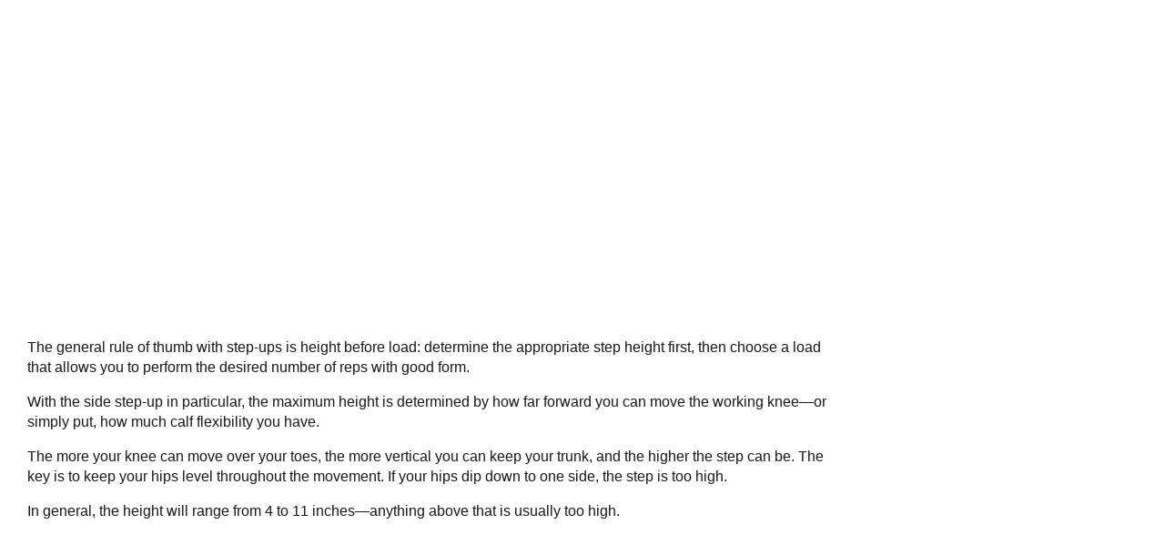

--- FILE ---
content_type: text/html; charset=UTF-8
request_url: https://theelitetrainer.com/back-side-step-ups/
body_size: 23076
content:
<!DOCTYPE html>
<html lang="en-US" class="no-js">

<head>
	<meta charset="UTF-8" />
	<meta http-equiv="X-UA-Compatible" content="IE=edge" />
	<meta name="viewport" content="width=device-width, initial-scale=1">

			<link rel="pingback" href="https://theelitetrainer.com/xmlrpc.php" />
	
	<title>Back Side Step-Ups &#8211; The Elite Trainer</title>
<style id="vamtam-theme-options">:root {--vamtam-default-bg-color:#fff;
--vamtam-default-line-color:rgba( var( --vamtam-accent-color-7-rgb ), 1 );
--vamtam-small-padding:20px;
--vamtam-horizontal-padding:50px;
--vamtam-vertical-padding:30px;
--vamtam-horizontal-padding-large:60px;
--vamtam-vertical-padding-large:60px;
--vamtam-no-border-link:none;
--vamtam-border-radius:0px;
--vamtam-border-radius-oval:0px;
--vamtam-border-radius-small:0px;
--vamtam-overlay-color:#000000;
--vamtam-overlay-color-hc:#ffffff;
--vamtam-box-outer-padding:60px;
--vamtam-body-link-regular:#C9AC46;
--vamtam-body-link-visited:#C9AC46;
--vamtam-body-link-hover:#000000;
--vamtam-body-link-active:#000000;
--vamtam-input-border-radius:0px 0px 0px 0px;
--vamtam-input-border-color:#191919;
--vamtam-btn-text-color:#191919;
--vamtam-btn-hover-text-color:#191919;
--vamtam-btn-bg-color:#D6FB0000;
--vamtam-site-max-width:1260px;
--vamtam-primary-font-color:#191919;
--vamtam-h1-color:#191919;
--vamtam-h2-color:#191919;
--vamtam-h3-color:#191919;
--vamtam-h4-color:#191919;
--vamtam-h5-color:#191919;
--vamtam-h6-color:#191919;
--vamtam-accent-color-1:#C9AC46;
--vamtam-accent-color-1-hc:#000000;
--vamtam-accent-color-1-rgb:201,172,70;
--vamtam-accent-color-2:#191919;
--vamtam-accent-color-2-hc:#FFFFFF;
--vamtam-accent-color-2-rgb:25,25,25;
--vamtam-accent-color-3:#5E5E5E;
--vamtam-accent-color-3-hc:#FFFFFF;
--vamtam-accent-color-3-rgb:94,94,94;
--vamtam-accent-color-4:#313131;
--vamtam-accent-color-4-hc:#FFFFFF;
--vamtam-accent-color-4-rgb:49,49,49;
--vamtam-accent-color-5:#FFFFFF;
--vamtam-accent-color-5-hc:#000000;
--vamtam-accent-color-5-rgb:255,255,255;
--vamtam-accent-color-6:#000000;
--vamtam-accent-color-6-hc:#FFFFFF;
--vamtam-accent-color-6-rgb:0,0,0;
--vamtam-accent-color-7:#EDEDED;
--vamtam-accent-color-7-hc:#000000;
--vamtam-accent-color-7-rgb:237,237,237;
--vamtam-accent-color-8:#929292;
--vamtam-accent-color-8-hc:#FFFFFF;
--vamtam-accent-color-8-rgb:146,146,146;
--vamtam-sticky-header-bg-color:#C9AC46;
--vamtam-primary-font-font-family:'Helvetica';
--vamtam-primary-font-font-size-desktop:16px;
--vamtam-primary-font-font-size-tablet:16px;
--vamtam-primary-font-font-size-phone:16px;
--vamtam-primary-font-line-height-desktop:1.375em;
--vamtam-primary-font-line-height-tablet:1.375em;
--vamtam-primary-font-line-height-phone:1.375em;
--vamtam-h1-font-family:'Kanit';
--vamtam-h1-font-weight:600;
--vamtam-h1-transform:uppercase;
--vamtam-h1-font-size-desktop:70px;
--vamtam-h1-font-size-tablet:65px;
--vamtam-h1-font-size-phone:50px;
--vamtam-h1-line-height-desktop:0.91em;
--vamtam-h1-line-height-tablet:0.91em;
--vamtam-h1-line-height-phone:0.91em;
--vamtam-h2-font-family:'Kanit';
--vamtam-h2-font-weight:700;
--vamtam-h2-transform:uppercase;
--vamtam-h2-font-size-desktop:60px;
--vamtam-h2-font-size-tablet:35px;
--vamtam-h2-font-size-phone:40px;
--vamtam-h2-line-height-desktop:0.86em;
--vamtam-h2-line-height-tablet:0.86em;
--vamtam-h2-line-height-phone:0.86em;
--vamtam-h2-letter-spacing-desktop:1px;
--vamtam-h2-letter-spacing-tablet:1px;
--vamtam-h2-letter-spacing-phone:1px;
--vamtam-h3-font-family:'Kanit';
--vamtam-h3-font-weight:600;
--vamtam-h3-transform:uppercase;
--vamtam-h3-font-size-desktop:36px;
--vamtam-h3-font-size-tablet:32px;
--vamtam-h3-font-size-phone:32px;
--vamtam-h3-line-height-desktop:0.95em;
--vamtam-h3-line-height-tablet:0.94em;
--vamtam-h3-line-height-phone:0.94em;
--vamtam-h4-font-family:'Kanit';
--vamtam-h4-font-weight:600;
--vamtam-h4-transform:uppercase;
--vamtam-h4-font-size-desktop:30px;
--vamtam-h4-font-size-tablet:30px;
--vamtam-h4-font-size-phone:30px;
--vamtam-h4-line-height-desktop:0.93em;
--vamtam-h4-line-height-tablet:0.93em;
--vamtam-h4-line-height-phone:0.93em;
--vamtam-h5-font-family:'Kanit';
--vamtam-h5-font-weight:600;
--vamtam-h5-font-size-desktop:20px;
--vamtam-h5-font-size-tablet:20px;
--vamtam-h5-font-size-phone:20px;
--vamtam-h5-line-height-desktop:1.1em;
--vamtam-h5-line-height-tablet:1.1em;
--vamtam-h5-line-height-phone:1.1em;
--vamtam-h6-font-family:'Kanit';
--vamtam-h6-font-weight:600;
--vamtam-h6-transform:uppercase;
--vamtam-h6-font-size-desktop:14px;
--vamtam-h6-font-size-tablet:14px;
--vamtam-h6-font-size-phone:14px;
--vamtam-h6-line-height-desktop:1em;
--vamtam-h6-line-height-tablet:1em;
--vamtam-h6-line-height-phone:1em;
--vamtam-icon-list-dot:'\e91b';
--vamtam-icon-runner:'\e900';
--vamtam-icon-arrow-left:'\e901';
--vamtam-icon-arrow-right:'\e902';
--vamtam-icon-arrow-top:'\e903';
--vamtam-icon-arrow-bottom:'\e907';
--vamtam-icon-arrow-top-right:'\e90d';
--vamtam-icon-quote-end:'\e908';
--vamtam-icon-quote-start:'\e909';
--vamtam-icon-plus:'\e90f';
--vamtam-icon-minus:'\e910';
--vamtam-icon-hug:'\e90e';
--vamtam-icon-kettlebell:'\e90a';
--vamtam-icon-dumbbell:'\e90b';
--vamtam-icon-hand-dumbbell:'\e90c';
--vamtam-icon-shopping-bag:'\e904';
--vamtam-icon-side-menu:'\e905';
--vamtam-icon-close:'\e906';
--vamtam-icon-menu-sport:'\e91c';
--vamtam-icon-avocado:'\e915';
--vamtam-icon-love-hands:'\e916';
--vamtam-icon-whistle:'\e917';
--vamtam-icon-target:'\e914';
--vamtam-icon-news:'\e912';
--vamtam-icon-check:'\e91a';
--vamtam-icon-arrow-down:'\e911';
--vamtam-loading-animation:url('https://theelitetrainer.com/wp-content/themes/f7/vamtam/assets/images/loader-ring.gif');
}</style><meta name='robots' content='max-image-preview:large' />

            <script data-no-defer="1" data-ezscrex="false" data-cfasync="false" data-pagespeed-no-defer data-cookieconsent="ignore">
                var ctPublicFunctions = {"_ajax_nonce":"6cbecaa725","_rest_nonce":"63181774a9","_ajax_url":"\/wp-admin\/admin-ajax.php","_rest_url":"https:\/\/theelitetrainer.com\/wp-json\/","data__cookies_type":"none","data__ajax_type":"rest","data__bot_detector_enabled":"1","data__frontend_data_log_enabled":1,"cookiePrefix":"","wprocket_detected":false,"host_url":"theelitetrainer.com","text__ee_click_to_select":"Click to select the whole data","text__ee_original_email":"The complete one is","text__ee_got_it":"Got it","text__ee_blocked":"Blocked","text__ee_cannot_connect":"Cannot connect","text__ee_cannot_decode":"Can not decode email. Unknown reason","text__ee_email_decoder":"CleanTalk email decoder","text__ee_wait_for_decoding":"The magic is on the way!","text__ee_decoding_process":"Please wait a few seconds while we decode the contact data."}
            </script>
        
            <script data-no-defer="1" data-ezscrex="false" data-cfasync="false" data-pagespeed-no-defer data-cookieconsent="ignore">
                var ctPublic = {"_ajax_nonce":"6cbecaa725","settings__forms__check_internal":"0","settings__forms__check_external":"0","settings__forms__force_protection":"0","settings__forms__search_test":"1","settings__forms__wc_add_to_cart":"0","settings__data__bot_detector_enabled":"1","settings__sfw__anti_crawler":0,"blog_home":"https:\/\/theelitetrainer.com\/","pixel__setting":"3","pixel__enabled":false,"pixel__url":null,"data__email_check_before_post":"1","data__email_check_exist_post":"1","data__cookies_type":"none","data__key_is_ok":true,"data__visible_fields_required":true,"wl_brandname":"Anti-Spam by CleanTalk","wl_brandname_short":"CleanTalk","ct_checkjs_key":2046460480,"emailEncoderPassKey":"da5265e3941b54f1525d0c02b06cd4c5","bot_detector_forms_excluded":"W10=","advancedCacheExists":false,"varnishCacheExists":false,"wc_ajax_add_to_cart":true}
            </script>
        <link rel='dns-prefetch' href='//fd.cleantalk.org' />
<link rel="alternate" type="application/rss+xml" title="The Elite Trainer &raquo; Feed" href="https://theelitetrainer.com/feed/" />
<link rel="alternate" type="application/rss+xml" title="The Elite Trainer &raquo; Comments Feed" href="https://theelitetrainer.com/comments/feed/" />
<link rel="alternate" type="application/rss+xml" title="The Elite Trainer &raquo; Back Side Step-Ups Comments Feed" href="https://theelitetrainer.com/back-side-step-ups/feed/" />
<link rel="alternate" title="oEmbed (JSON)" type="application/json+oembed" href="https://theelitetrainer.com/wp-json/oembed/1.0/embed?url=https%3A%2F%2Ftheelitetrainer.com%2Fback-side-step-ups%2F" />
<link rel="alternate" title="oEmbed (XML)" type="text/xml+oembed" href="https://theelitetrainer.com/wp-json/oembed/1.0/embed?url=https%3A%2F%2Ftheelitetrainer.com%2Fback-side-step-ups%2F&#038;format=xml" />
<style id='wp-img-auto-sizes-contain-inline-css' type='text/css'>
img:is([sizes=auto i],[sizes^="auto," i]){contain-intrinsic-size:3000px 1500px}
/*# sourceURL=wp-img-auto-sizes-contain-inline-css */
</style>
<link rel='stylesheet' id='sbi_styles-css' href='https://theelitetrainer.com/wp-content/plugins/instagram-feed/css/sbi-styles.min.css?ver=6.10.0' type='text/css' media='all' />
<style id='wp-emoji-styles-inline-css' type='text/css'>

	img.wp-smiley, img.emoji {
		display: inline !important;
		border: none !important;
		box-shadow: none !important;
		height: 1em !important;
		width: 1em !important;
		margin: 0 0.07em !important;
		vertical-align: -0.1em !important;
		background: none !important;
		padding: 0 !important;
	}
/*# sourceURL=wp-emoji-styles-inline-css */
</style>
<link rel='stylesheet' id='wp-block-library-css' href='https://theelitetrainer.com/wp-includes/css/dist/block-library/style.min.css?ver=6.9' type='text/css' media='all' />
<style id='classic-theme-styles-inline-css' type='text/css'>
/*! This file is auto-generated */
.wp-block-button__link{color:#fff;background-color:#32373c;border-radius:9999px;box-shadow:none;text-decoration:none;padding:calc(.667em + 2px) calc(1.333em + 2px);font-size:1.125em}.wp-block-file__button{background:#32373c;color:#fff;text-decoration:none}
/*# sourceURL=/wp-includes/css/classic-themes.min.css */
</style>
<style id='global-styles-inline-css' type='text/css'>
:root{--wp--preset--aspect-ratio--square: 1;--wp--preset--aspect-ratio--4-3: 4/3;--wp--preset--aspect-ratio--3-4: 3/4;--wp--preset--aspect-ratio--3-2: 3/2;--wp--preset--aspect-ratio--2-3: 2/3;--wp--preset--aspect-ratio--16-9: 16/9;--wp--preset--aspect-ratio--9-16: 9/16;--wp--preset--color--black: #000000;--wp--preset--color--cyan-bluish-gray: #abb8c3;--wp--preset--color--white: #ffffff;--wp--preset--color--pale-pink: #f78da7;--wp--preset--color--vivid-red: #cf2e2e;--wp--preset--color--luminous-vivid-orange: #ff6900;--wp--preset--color--luminous-vivid-amber: #fcb900;--wp--preset--color--light-green-cyan: #7bdcb5;--wp--preset--color--vivid-green-cyan: #00d084;--wp--preset--color--pale-cyan-blue: #8ed1fc;--wp--preset--color--vivid-cyan-blue: #0693e3;--wp--preset--color--vivid-purple: #9b51e0;--wp--preset--gradient--vivid-cyan-blue-to-vivid-purple: linear-gradient(135deg,rgb(6,147,227) 0%,rgb(155,81,224) 100%);--wp--preset--gradient--light-green-cyan-to-vivid-green-cyan: linear-gradient(135deg,rgb(122,220,180) 0%,rgb(0,208,130) 100%);--wp--preset--gradient--luminous-vivid-amber-to-luminous-vivid-orange: linear-gradient(135deg,rgb(252,185,0) 0%,rgb(255,105,0) 100%);--wp--preset--gradient--luminous-vivid-orange-to-vivid-red: linear-gradient(135deg,rgb(255,105,0) 0%,rgb(207,46,46) 100%);--wp--preset--gradient--very-light-gray-to-cyan-bluish-gray: linear-gradient(135deg,rgb(238,238,238) 0%,rgb(169,184,195) 100%);--wp--preset--gradient--cool-to-warm-spectrum: linear-gradient(135deg,rgb(74,234,220) 0%,rgb(151,120,209) 20%,rgb(207,42,186) 40%,rgb(238,44,130) 60%,rgb(251,105,98) 80%,rgb(254,248,76) 100%);--wp--preset--gradient--blush-light-purple: linear-gradient(135deg,rgb(255,206,236) 0%,rgb(152,150,240) 100%);--wp--preset--gradient--blush-bordeaux: linear-gradient(135deg,rgb(254,205,165) 0%,rgb(254,45,45) 50%,rgb(107,0,62) 100%);--wp--preset--gradient--luminous-dusk: linear-gradient(135deg,rgb(255,203,112) 0%,rgb(199,81,192) 50%,rgb(65,88,208) 100%);--wp--preset--gradient--pale-ocean: linear-gradient(135deg,rgb(255,245,203) 0%,rgb(182,227,212) 50%,rgb(51,167,181) 100%);--wp--preset--gradient--electric-grass: linear-gradient(135deg,rgb(202,248,128) 0%,rgb(113,206,126) 100%);--wp--preset--gradient--midnight: linear-gradient(135deg,rgb(2,3,129) 0%,rgb(40,116,252) 100%);--wp--preset--font-size--small: 13px;--wp--preset--font-size--medium: 20px;--wp--preset--font-size--large: 36px;--wp--preset--font-size--x-large: 42px;--wp--preset--spacing--20: 0.44rem;--wp--preset--spacing--30: 0.67rem;--wp--preset--spacing--40: 1rem;--wp--preset--spacing--50: 1.5rem;--wp--preset--spacing--60: 2.25rem;--wp--preset--spacing--70: 3.38rem;--wp--preset--spacing--80: 5.06rem;--wp--preset--shadow--natural: 6px 6px 9px rgba(0, 0, 0, 0.2);--wp--preset--shadow--deep: 12px 12px 50px rgba(0, 0, 0, 0.4);--wp--preset--shadow--sharp: 6px 6px 0px rgba(0, 0, 0, 0.2);--wp--preset--shadow--outlined: 6px 6px 0px -3px rgb(255, 255, 255), 6px 6px rgb(0, 0, 0);--wp--preset--shadow--crisp: 6px 6px 0px rgb(0, 0, 0);}:where(.is-layout-flex){gap: 0.5em;}:where(.is-layout-grid){gap: 0.5em;}body .is-layout-flex{display: flex;}.is-layout-flex{flex-wrap: wrap;align-items: center;}.is-layout-flex > :is(*, div){margin: 0;}body .is-layout-grid{display: grid;}.is-layout-grid > :is(*, div){margin: 0;}:where(.wp-block-columns.is-layout-flex){gap: 2em;}:where(.wp-block-columns.is-layout-grid){gap: 2em;}:where(.wp-block-post-template.is-layout-flex){gap: 1.25em;}:where(.wp-block-post-template.is-layout-grid){gap: 1.25em;}.has-black-color{color: var(--wp--preset--color--black) !important;}.has-cyan-bluish-gray-color{color: var(--wp--preset--color--cyan-bluish-gray) !important;}.has-white-color{color: var(--wp--preset--color--white) !important;}.has-pale-pink-color{color: var(--wp--preset--color--pale-pink) !important;}.has-vivid-red-color{color: var(--wp--preset--color--vivid-red) !important;}.has-luminous-vivid-orange-color{color: var(--wp--preset--color--luminous-vivid-orange) !important;}.has-luminous-vivid-amber-color{color: var(--wp--preset--color--luminous-vivid-amber) !important;}.has-light-green-cyan-color{color: var(--wp--preset--color--light-green-cyan) !important;}.has-vivid-green-cyan-color{color: var(--wp--preset--color--vivid-green-cyan) !important;}.has-pale-cyan-blue-color{color: var(--wp--preset--color--pale-cyan-blue) !important;}.has-vivid-cyan-blue-color{color: var(--wp--preset--color--vivid-cyan-blue) !important;}.has-vivid-purple-color{color: var(--wp--preset--color--vivid-purple) !important;}.has-black-background-color{background-color: var(--wp--preset--color--black) !important;}.has-cyan-bluish-gray-background-color{background-color: var(--wp--preset--color--cyan-bluish-gray) !important;}.has-white-background-color{background-color: var(--wp--preset--color--white) !important;}.has-pale-pink-background-color{background-color: var(--wp--preset--color--pale-pink) !important;}.has-vivid-red-background-color{background-color: var(--wp--preset--color--vivid-red) !important;}.has-luminous-vivid-orange-background-color{background-color: var(--wp--preset--color--luminous-vivid-orange) !important;}.has-luminous-vivid-amber-background-color{background-color: var(--wp--preset--color--luminous-vivid-amber) !important;}.has-light-green-cyan-background-color{background-color: var(--wp--preset--color--light-green-cyan) !important;}.has-vivid-green-cyan-background-color{background-color: var(--wp--preset--color--vivid-green-cyan) !important;}.has-pale-cyan-blue-background-color{background-color: var(--wp--preset--color--pale-cyan-blue) !important;}.has-vivid-cyan-blue-background-color{background-color: var(--wp--preset--color--vivid-cyan-blue) !important;}.has-vivid-purple-background-color{background-color: var(--wp--preset--color--vivid-purple) !important;}.has-black-border-color{border-color: var(--wp--preset--color--black) !important;}.has-cyan-bluish-gray-border-color{border-color: var(--wp--preset--color--cyan-bluish-gray) !important;}.has-white-border-color{border-color: var(--wp--preset--color--white) !important;}.has-pale-pink-border-color{border-color: var(--wp--preset--color--pale-pink) !important;}.has-vivid-red-border-color{border-color: var(--wp--preset--color--vivid-red) !important;}.has-luminous-vivid-orange-border-color{border-color: var(--wp--preset--color--luminous-vivid-orange) !important;}.has-luminous-vivid-amber-border-color{border-color: var(--wp--preset--color--luminous-vivid-amber) !important;}.has-light-green-cyan-border-color{border-color: var(--wp--preset--color--light-green-cyan) !important;}.has-vivid-green-cyan-border-color{border-color: var(--wp--preset--color--vivid-green-cyan) !important;}.has-pale-cyan-blue-border-color{border-color: var(--wp--preset--color--pale-cyan-blue) !important;}.has-vivid-cyan-blue-border-color{border-color: var(--wp--preset--color--vivid-cyan-blue) !important;}.has-vivid-purple-border-color{border-color: var(--wp--preset--color--vivid-purple) !important;}.has-vivid-cyan-blue-to-vivid-purple-gradient-background{background: var(--wp--preset--gradient--vivid-cyan-blue-to-vivid-purple) !important;}.has-light-green-cyan-to-vivid-green-cyan-gradient-background{background: var(--wp--preset--gradient--light-green-cyan-to-vivid-green-cyan) !important;}.has-luminous-vivid-amber-to-luminous-vivid-orange-gradient-background{background: var(--wp--preset--gradient--luminous-vivid-amber-to-luminous-vivid-orange) !important;}.has-luminous-vivid-orange-to-vivid-red-gradient-background{background: var(--wp--preset--gradient--luminous-vivid-orange-to-vivid-red) !important;}.has-very-light-gray-to-cyan-bluish-gray-gradient-background{background: var(--wp--preset--gradient--very-light-gray-to-cyan-bluish-gray) !important;}.has-cool-to-warm-spectrum-gradient-background{background: var(--wp--preset--gradient--cool-to-warm-spectrum) !important;}.has-blush-light-purple-gradient-background{background: var(--wp--preset--gradient--blush-light-purple) !important;}.has-blush-bordeaux-gradient-background{background: var(--wp--preset--gradient--blush-bordeaux) !important;}.has-luminous-dusk-gradient-background{background: var(--wp--preset--gradient--luminous-dusk) !important;}.has-pale-ocean-gradient-background{background: var(--wp--preset--gradient--pale-ocean) !important;}.has-electric-grass-gradient-background{background: var(--wp--preset--gradient--electric-grass) !important;}.has-midnight-gradient-background{background: var(--wp--preset--gradient--midnight) !important;}.has-small-font-size{font-size: var(--wp--preset--font-size--small) !important;}.has-medium-font-size{font-size: var(--wp--preset--font-size--medium) !important;}.has-large-font-size{font-size: var(--wp--preset--font-size--large) !important;}.has-x-large-font-size{font-size: var(--wp--preset--font-size--x-large) !important;}
:where(.wp-block-post-template.is-layout-flex){gap: 1.25em;}:where(.wp-block-post-template.is-layout-grid){gap: 1.25em;}
:where(.wp-block-term-template.is-layout-flex){gap: 1.25em;}:where(.wp-block-term-template.is-layout-grid){gap: 1.25em;}
:where(.wp-block-columns.is-layout-flex){gap: 2em;}:where(.wp-block-columns.is-layout-grid){gap: 2em;}
:root :where(.wp-block-pullquote){font-size: 1.5em;line-height: 1.6;}
/*# sourceURL=global-styles-inline-css */
</style>
<link rel='stylesheet' id='cleantalk-public-css-css' href='https://theelitetrainer.com/wp-content/plugins/cleantalk-spam-protect/css/cleantalk-public.min.css?ver=6.71.1_1769432768' type='text/css' media='all' />
<link rel='stylesheet' id='cleantalk-email-decoder-css-css' href='https://theelitetrainer.com/wp-content/plugins/cleantalk-spam-protect/css/cleantalk-email-decoder.min.css?ver=6.71.1_1769432768' type='text/css' media='all' />
<link rel='stylesheet' id='contact-form-7-css' href='https://theelitetrainer.com/wp-content/plugins/contact-form-7/includes/css/styles.css?ver=6.1.4' type='text/css' media='all' />
<link rel='stylesheet' id='woocommerce-layout-css' href='https://theelitetrainer.com/wp-content/plugins/woocommerce/assets/css/woocommerce-layout.css?ver=10.4.3' type='text/css' media='all' />
<link rel='stylesheet' id='woocommerce-smallscreen-css' href='https://theelitetrainer.com/wp-content/plugins/woocommerce/assets/css/woocommerce-smallscreen.css?ver=10.4.3' type='text/css' media='only screen and (max-width: 768px)' />
<link rel='stylesheet' id='woocommerce-general-css' href='https://theelitetrainer.com/wp-content/plugins/woocommerce/assets/css/woocommerce.css?ver=10.4.3' type='text/css' media='all' />
<style id='woocommerce-inline-inline-css' type='text/css'>
.woocommerce form .form-row .required { visibility: visible; }
/*# sourceURL=woocommerce-inline-inline-css */
</style>
<link rel='stylesheet' id='elementor-frontend-css' href='https://theelitetrainer.com/wp-content/plugins/elementor/assets/css/frontend.min.css?ver=3.34.4' type='text/css' media='all' />
<link rel='stylesheet' id='widget-image-css' href='https://theelitetrainer.com/wp-content/plugins/elementor/assets/css/widget-image.min.css?ver=3.34.4' type='text/css' media='all' />
<link rel='stylesheet' id='widget-nav-menu-css' href='https://theelitetrainer.com/wp-content/plugins/elementor-pro/assets/css/widget-nav-menu.min.css?ver=3.28.1' type='text/css' media='all' />
<link rel='stylesheet' id='e-animation-grow-rotate-css' href='https://theelitetrainer.com/wp-content/plugins/elementor/assets/lib/animations/styles/e-animation-grow-rotate.min.css?ver=3.34.4' type='text/css' media='all' />
<link rel='stylesheet' id='widget-search-form-css' href='https://theelitetrainer.com/wp-content/plugins/elementor-pro/assets/css/widget-search-form.min.css?ver=3.28.1' type='text/css' media='all' />
<link rel='stylesheet' id='elementor-icons-shared-0-css' href='https://theelitetrainer.com/wp-content/plugins/elementor/assets/lib/font-awesome/css/fontawesome.min.css?ver=5.15.3' type='text/css' media='all' />
<link rel='stylesheet' id='elementor-icons-fa-solid-css' href='https://theelitetrainer.com/wp-content/plugins/elementor/assets/lib/font-awesome/css/solid.min.css?ver=5.15.3' type='text/css' media='all' />
<link rel='stylesheet' id='widget-woocommerce-menu-cart-css' href='https://theelitetrainer.com/wp-content/plugins/elementor-pro/assets/css/widget-woocommerce-menu-cart.min.css?ver=3.28.1' type='text/css' media='all' />
<link rel='stylesheet' id='e-animation-fadeIn-css' href='https://theelitetrainer.com/wp-content/plugins/elementor/assets/lib/animations/styles/fadeIn.min.css?ver=3.34.4' type='text/css' media='all' />
<link rel='stylesheet' id='e-sticky-css' href='https://theelitetrainer.com/wp-content/plugins/elementor-pro/assets/css/modules/sticky.min.css?ver=3.28.1' type='text/css' media='all' />
<link rel='stylesheet' id='widget-heading-css' href='https://theelitetrainer.com/wp-content/plugins/elementor/assets/css/widget-heading.min.css?ver=3.34.4' type='text/css' media='all' />
<link rel='stylesheet' id='widget-social-icons-css' href='https://theelitetrainer.com/wp-content/plugins/elementor/assets/css/widget-social-icons.min.css?ver=3.34.4' type='text/css' media='all' />
<link rel='stylesheet' id='e-apple-webkit-css' href='https://theelitetrainer.com/wp-content/plugins/elementor/assets/css/conditionals/apple-webkit.min.css?ver=3.34.4' type='text/css' media='all' />
<link rel='stylesheet' id='widget-form-css' href='https://theelitetrainer.com/wp-content/plugins/elementor-pro/assets/css/widget-form.min.css?ver=3.28.1' type='text/css' media='all' />
<link rel='stylesheet' id='widget-post-info-css' href='https://theelitetrainer.com/wp-content/plugins/elementor-pro/assets/css/widget-post-info.min.css?ver=3.28.1' type='text/css' media='all' />
<link rel='stylesheet' id='widget-icon-list-css' href='https://theelitetrainer.com/wp-content/plugins/elementor/assets/css/widget-icon-list.min.css?ver=3.34.4' type='text/css' media='all' />
<link rel='stylesheet' id='elementor-icons-fa-regular-css' href='https://theelitetrainer.com/wp-content/plugins/elementor/assets/lib/font-awesome/css/regular.min.css?ver=5.15.3' type='text/css' media='all' />
<link rel='stylesheet' id='widget-share-buttons-css' href='https://theelitetrainer.com/wp-content/plugins/elementor-pro/assets/css/widget-share-buttons.min.css?ver=3.28.1' type='text/css' media='all' />
<link rel='stylesheet' id='elementor-icons-fa-brands-css' href='https://theelitetrainer.com/wp-content/plugins/elementor/assets/lib/font-awesome/css/brands.min.css?ver=5.15.3' type='text/css' media='all' />
<link rel='stylesheet' id='widget-post-navigation-css' href='https://theelitetrainer.com/wp-content/plugins/elementor-pro/assets/css/widget-post-navigation.min.css?ver=3.28.1' type='text/css' media='all' />
<link rel='stylesheet' id='widget-posts-css' href='https://theelitetrainer.com/wp-content/plugins/elementor-pro/assets/css/widget-posts.min.css?ver=3.28.1' type='text/css' media='all' />
<link rel='stylesheet' id='e-shapes-css' href='https://theelitetrainer.com/wp-content/plugins/elementor/assets/css/conditionals/shapes.min.css?ver=3.34.4' type='text/css' media='all' />
<link rel='stylesheet' id='widget-call-to-action-css' href='https://theelitetrainer.com/wp-content/plugins/elementor-pro/assets/css/widget-call-to-action.min.css?ver=3.28.1' type='text/css' media='all' />
<link rel='stylesheet' id='e-transitions-css' href='https://theelitetrainer.com/wp-content/plugins/elementor-pro/assets/css/conditionals/transitions.min.css?ver=3.28.1' type='text/css' media='all' />
<link rel='stylesheet' id='e-animation-grow-css' href='https://theelitetrainer.com/wp-content/plugins/elementor/assets/lib/animations/styles/e-animation-grow.min.css?ver=3.34.4' type='text/css' media='all' />
<link rel='stylesheet' id='e-popup-css' href='https://theelitetrainer.com/wp-content/plugins/elementor-pro/assets/css/conditionals/popup.min.css?ver=3.28.1' type='text/css' media='all' />
<link rel='stylesheet' id='elementor-icons-css' href='https://theelitetrainer.com/wp-content/plugins/elementor/assets/lib/eicons/css/elementor-icons.min.css?ver=5.46.0' type='text/css' media='all' />
<link rel='stylesheet' id='elementor-post-15-css' href='https://theelitetrainer.com/wp-content/uploads/elementor/css/post-15.css?ver=1769724957' type='text/css' media='all' />
<link rel='stylesheet' id='elementor-icons-theme-icons-css' href='https://theelitetrainer.com/wp-content/uploads/2023/02/theme-icons/style-6.css?ver=1.0.0' type='text/css' media='all' />
<link rel='stylesheet' id='sbistyles-css' href='https://theelitetrainer.com/wp-content/plugins/instagram-feed/css/sbi-styles.min.css?ver=6.10.0' type='text/css' media='all' />
<link rel='stylesheet' id='elementor-post-16668-css' href='https://theelitetrainer.com/wp-content/uploads/elementor/css/post-16668.css?ver=1769724955' type='text/css' media='all' />
<link rel='stylesheet' id='elementor-post-284-css' href='https://theelitetrainer.com/wp-content/uploads/elementor/css/post-284.css?ver=1769724956' type='text/css' media='all' />
<link rel='stylesheet' id='elementor-post-10588-css' href='https://theelitetrainer.com/wp-content/uploads/elementor/css/post-10588.css?ver=1769725053' type='text/css' media='all' />
<link rel='stylesheet' id='elementor-post-3237-css' href='https://theelitetrainer.com/wp-content/uploads/elementor/css/post-3237.css?ver=1769724956' type='text/css' media='all' />
<link rel='stylesheet' id='vamtam-front-all-css' href='https://theelitetrainer.com/wp-content/themes/f7/vamtam/assets/css/dist/all.css?ver=1710018801' type='text/css' media='all' />
<style id='vamtam-front-all-inline-css' type='text/css'>

			@font-face {
				font-family: 'icomoon';
				src: url(https://theelitetrainer.com/wp-content/themes/f7/vamtam/assets/fonts/icons/icomoon.woff2) format('woff2'),
					 url( https://theelitetrainer.com/wp-content/themes/f7/vamtam/assets/fonts/icons/icomoon.woff) format('woff'),
					 url(https://theelitetrainer.com/wp-content/themes/f7/vamtam/assets/fonts/icons/icomoon.ttf) format('ttf');
				font-weight: normal;
				font-style: normal;
				font-display: swap;
			}
		
				@font-face {
					font-family: 'vamtam-theme';
					src: url(https://theelitetrainer.com/wp-content/themes/f7/vamtam/assets/fonts/theme-icons/theme-icons.woff2) format('woff2'),
						url(https://theelitetrainer.com/wp-content/themes/f7/vamtam/assets/fonts/theme-icons/theme-icons.woff) format('woff');
					font-weight: normal;
					font-style: normal;
					font-display: swap;
				}
			
/*# sourceURL=vamtam-front-all-inline-css */
</style>
<link rel='stylesheet' id='vamtam-wc-styles-css' href='https://theelitetrainer.com/wp-content/themes/f7/vamtam/assets/css/dist/woocommerce/main-fallback.css?ver=1710018801' type='text/css' media='all' />
<link rel='stylesheet' id='vamtam-theme-layout-max-low-css' href='https://theelitetrainer.com/wp-content/themes/f7/vamtam/assets/css/dist/responsive/layout-max-low.css?ver=1710018801' type='text/css' media='(min-width: 1025px) and (max-width: 1260px)' />
<link rel='stylesheet' id='vamtam-theme-layout-max-css' href='https://theelitetrainer.com/wp-content/themes/f7/vamtam/assets/css/dist/responsive/layout-max.css?ver=1710018801' type='text/css' media='(min-width: 1025px)' />
<link rel='stylesheet' id='vamtam-theme-layout-below-max-css' href='https://theelitetrainer.com/wp-content/themes/f7/vamtam/assets/css/dist/responsive/layout-below-max.css?ver=1710018801' type='text/css' media='(max-width: 1024px)' />
<link rel='stylesheet' id='vamtam-theme-layout-small-css' href='https://theelitetrainer.com/wp-content/themes/f7/vamtam/assets/css/dist/responsive/layout-small.css?ver=1710018801' type='text/css' media='(max-width: 767px)' />
<link rel='stylesheet' id='vamtam-theme-wc-small-screen-css' href='https://theelitetrainer.com/wp-content/themes/f7/vamtam/assets/css/dist/responsive/wc-small-screen-fallback.css?ver=1710018801' type='text/css' media='only screen and (max-width: 768px)' />
<link rel='stylesheet' id='elementor-gf-local-kanit-css' href='https://theelitetrainer.com/wp-content/uploads/elementor/google-fonts/css/kanit.css?ver=1742247927' type='text/css' media='all' />
<link rel='stylesheet' id='elementor-gf-local-inter-css' href='https://theelitetrainer.com/wp-content/uploads/elementor/google-fonts/css/inter.css?ver=1742248038' type='text/css' media='all' />
<script type="text/javascript" src="https://theelitetrainer.com/wp-content/plugins/cleantalk-spam-protect/js/apbct-public-bundle.min.js?ver=6.71.1_1769432768" id="apbct-public-bundle.min-js-js"></script>
<script type="text/javascript" src="https://fd.cleantalk.org/ct-bot-detector-wrapper.js?ver=6.71.1" id="ct_bot_detector-js" defer="defer" data-wp-strategy="defer"></script>
<script type="text/javascript" src="https://theelitetrainer.com/wp-includes/js/jquery/jquery.min.js?ver=3.7.1" id="jquery-core-js"></script>
<script type="text/javascript" src="https://theelitetrainer.com/wp-includes/js/jquery/jquery-migrate.min.js?ver=3.4.1" id="jquery-migrate-js"></script>
<script type="text/javascript" src="https://theelitetrainer.com/wp-content/plugins/woocommerce/assets/js/jquery-blockui/jquery.blockUI.min.js?ver=2.7.0-wc.10.4.3" id="wc-jquery-blockui-js" defer="defer" data-wp-strategy="defer"></script>
<script type="text/javascript" id="wc-add-to-cart-js-extra">
/* <![CDATA[ */
var wc_add_to_cart_params = {"ajax_url":"/wp-admin/admin-ajax.php","wc_ajax_url":"/?wc-ajax=%%endpoint%%","i18n_view_cart":"View cart","cart_url":"https://theelitetrainer.com/cart/","is_cart":"","cart_redirect_after_add":"no"};
//# sourceURL=wc-add-to-cart-js-extra
/* ]]> */
</script>
<script type="text/javascript" src="https://theelitetrainer.com/wp-content/plugins/woocommerce/assets/js/frontend/add-to-cart.min.js?ver=10.4.3" id="wc-add-to-cart-js" defer="defer" data-wp-strategy="defer"></script>
<script type="text/javascript" src="https://theelitetrainer.com/wp-content/plugins/woocommerce/assets/js/js-cookie/js.cookie.min.js?ver=2.1.4-wc.10.4.3" id="wc-js-cookie-js" defer="defer" data-wp-strategy="defer"></script>
<script type="text/javascript" id="woocommerce-js-extra">
/* <![CDATA[ */
var woocommerce_params = {"ajax_url":"/wp-admin/admin-ajax.php","wc_ajax_url":"/?wc-ajax=%%endpoint%%","i18n_password_show":"Show password","i18n_password_hide":"Hide password"};
//# sourceURL=woocommerce-js-extra
/* ]]> */
</script>
<script type="text/javascript" src="https://theelitetrainer.com/wp-content/plugins/woocommerce/assets/js/frontend/woocommerce.min.js?ver=10.4.3" id="woocommerce-js" defer="defer" data-wp-strategy="defer"></script>
<link rel="https://api.w.org/" href="https://theelitetrainer.com/wp-json/" /><link rel="alternate" title="JSON" type="application/json" href="https://theelitetrainer.com/wp-json/wp/v2/posts/10067" /><link rel="EditURI" type="application/rsd+xml" title="RSD" href="https://theelitetrainer.com/xmlrpc.php?rsd" />
<meta name="generator" content="WordPress 6.9" />
<meta name="generator" content="WooCommerce 10.4.3" />
<link rel="canonical" href="https://theelitetrainer.com/back-side-step-ups/" />
<link rel='shortlink' href='https://theelitetrainer.com/?p=10067' />
	<noscript><style>.woocommerce-product-gallery{ opacity: 1 !important; }</style></noscript>
	<meta name="generator" content="Elementor 3.34.4; settings: css_print_method-external, google_font-enabled, font_display-swap">
			<style>
				.e-con.e-parent:nth-of-type(n+4):not(.e-lazyloaded):not(.e-no-lazyload),
				.e-con.e-parent:nth-of-type(n+4):not(.e-lazyloaded):not(.e-no-lazyload) * {
					background-image: none !important;
				}
				@media screen and (max-height: 1024px) {
					.e-con.e-parent:nth-of-type(n+3):not(.e-lazyloaded):not(.e-no-lazyload),
					.e-con.e-parent:nth-of-type(n+3):not(.e-lazyloaded):not(.e-no-lazyload) * {
						background-image: none !important;
					}
				}
				@media screen and (max-height: 640px) {
					.e-con.e-parent:nth-of-type(n+2):not(.e-lazyloaded):not(.e-no-lazyload),
					.e-con.e-parent:nth-of-type(n+2):not(.e-lazyloaded):not(.e-no-lazyload) * {
						background-image: none !important;
					}
				}
			</style>
			<link rel="icon" href="https://theelitetrainer.com/wp-content/uploads/2024/04/cropped-the-elite-trainer-icon-32x32.jpg" sizes="32x32" />
<link rel="icon" href="https://theelitetrainer.com/wp-content/uploads/2024/04/cropped-the-elite-trainer-icon-192x192.jpg" sizes="192x192" />
<link rel="apple-touch-icon" href="https://theelitetrainer.com/wp-content/uploads/2024/04/cropped-the-elite-trainer-icon-180x180.jpg" />
<meta name="msapplication-TileImage" content="https://theelitetrainer.com/wp-content/uploads/2024/04/cropped-the-elite-trainer-icon-270x270.jpg" />
		<style type="text/css" id="wp-custom-css">
			@media (min-width: 1026px) and (max-width: 1260px){
  body.woocommerce.single.single-product .limit-wrapper {
      padding-left: 0px;
      padding-right: 0px;
  }
}

@media (max-width: 1025px){
  body.woocommerce.single.single-product .limit-wrapper {
      padding-left: 0px;
      padding-right: 0px;
  }
}

@media (max-width: 768px){
  body.woocommerce.single.single-product .limit-wrapper {
      padding-left: 0px;
      padding-right: 0px;
  }
	.row.mailchimpsc {
    flex-flow: column;
}
.mailchimpsc .col-md-3 {
    width: 100%;
    margin-bottom: 15px;
}
}


/*added rules*/
.elementor-post-navigation .elementor-post-navigation__separator-wrapper{
	padding: 0 5px;
}

 @media(min-width: 1025px) and (max-width: 1340px){
    .woocommerce.woocommerce-cart .limit-wrapper {
    padding-right: 30px;
    }
    }

    @media(min-width: 1025px) and (max-width: 1340px){
   .woocommerce.woocommerce-checkout .limit-wrapper {
    padding-left: 30px;
    padding-right: 30px;
    }
    }

  @media (max-width: 768px){
    .woocommerce .cart-collaterals, .woocommerce .cart-collaterals {
    margin-left: 0 !important;
    margin-right: 0 !important;
    width: 100% !important;
    }
    }



   .woocommerce-Tabs-panel #reviews .form-submit input#submit{
    background-color: var( --e-global-color-vamtam_accent_1);
    }
    }

 .woocommerce-page #respond input#submit:hover{
    background-color: var( --e-global-color-vamtam_accent);
    }

.woocommerce-Tabs-panel--reviews .woocommerce-Reviews #review_form #respond .form-submit input#submit:hover{
    background-color: var( --e-global-color-vamtam_accent_6) !important;
	color: var( --e-global-color-vamtam_accent_5) !important;
	text-decoration: underline;
    }

/*end added rules*/
   


/*Instagram plugin fix*/
.elementor-widget.elementor-widget-sbi-widget .sbi_photo_wrap .sbi_link {
background: rgba(0,0,0,0.5) !important;
}
/*end Instagram plugin fix*/


.elementor-widget-container ul li.cat-item {
    list-style-type: none;
    padding: 15px 10px;
    border: 1px solid #000;
    margin-bottom: 5px;
}


.elementor-widget-wp-widget-categories ul {
    margin: 0;
}

.elementor-widget-container ul li.cat-item.current-cat {
    background: #c9ac46;
    border-color: #c9ac46;
}
.elementor-widget-wp-widget-categories h5 {
    margin-bottom: 20px;
    text-transform: uppercase;
    font-size: 28px;
    margin-top: 0;
}
.row.mailchimpsc {
    display: flex;
    flex-direction: row;
    flex-wrap: wrap;
    align-content: center;
    justify-content: space-around;
    align-items: center;
}
.row.mailchimpsc .elementor-button-content-wrapper {
    display: flex;
    justify-content: center;
    flex-wrap: nowrap;
    flex-direction: row-reverse;
    align-items: center;
margin-top: 15px;
}
.is-type-video {
    margin-bottom: 20px;
}
.grecaptcha-badge {
    z-index: 999;
}
ol, ul:not(.wp-block-gallery) {
    margin-bottom: 20px;
}
.single-post figure.wp-block-image img {
    margin-bottom: 25px;
}
.elementor-widget-image img {
    margin-bottom: 20px;
}
.wp-block-table td, .wp-block-table th {
    border: 1px solid !important;
    padding: .5em;
}
h1, h2, h3, h4, h5, h6 {
    margin-top: .3em;
    margin-bottom: .3em;
}		</style>
		</head>
<body class="wp-singular post-template-default single single-post postid-10067 single-format-video wp-custom-logo wp-embed-responsive wp-theme-f7 theme-f7 woocommerce-no-js full header-layout-logo-menu has-page-header no-middle-header responsive-layout has-post-thumbnail single-post-one-column has-blocks vamtam-limited-layout elementor-active elementor-pro-active vamtam-wc-cart-empty wc-product-gallery-zoom-active wc-product-gallery-lightbox-active wc-product-gallery-slider-active layout-full elementor-default elementor-kit-15 elementor-page-10588">
	<div id="top"></div>
	
			<div data-elementor-type="header" data-elementor-id="16668" class="elementor elementor-16668 elementor-location-header" data-elementor-post-type="elementor_library">
					<section class="elementor-section elementor-top-section elementor-element elementor-element-21d04c6b elementor-section-content-middle elementor-section-height-min-height elementor-hidden-tablet elementor-hidden-mobile vamtam-sticky-header  elementor-section-boxed elementor-section-height-default elementor-section-items-middle elementor-invisible" data-id="21d04c6b" data-element_type="section" data-settings="{&quot;background_background&quot;:&quot;classic&quot;,&quot;sticky_on&quot;:[&quot;desktop&quot;],&quot;animation&quot;:&quot;fadeIn&quot;,&quot;animation_tablet&quot;:&quot;none&quot;,&quot;animation_mobile&quot;:&quot;none&quot;,&quot;sticky_effects_offset&quot;:50,&quot;sticky&quot;:&quot;top&quot;,&quot;sticky_offset&quot;:0,&quot;sticky_anchor_link_offset&quot;:0}">
						<div class="elementor-container elementor-column-gap-default">
					<div class="elementor-column elementor-col-33 elementor-top-column elementor-element elementor-element-1996235b" data-id="1996235b" data-element_type="column">
			<div class="elementor-widget-wrap elementor-element-populated">
						<div class="elementor-element elementor-element-4c3d2527 elementor-widget elementor-widget-theme-site-logo elementor-widget-image" data-id="4c3d2527" data-element_type="widget" data-widget_type="theme-site-logo.default">
				<div class="elementor-widget-container">
											<a href="https://theelitetrainer.com">
			<img fetchpriority="high" width="980" height="220" src="https://theelitetrainer.com/wp-content/uploads/2024/04/The-Elite-Trainer-logo-2.png" class="attachment-full size-full wp-image-991629" alt="" srcset="https://theelitetrainer.com/wp-content/uploads/2024/04/The-Elite-Trainer-logo-2.png 980w, https://theelitetrainer.com/wp-content/uploads/2024/04/The-Elite-Trainer-logo-2-630x141.png 630w, https://theelitetrainer.com/wp-content/uploads/2024/04/The-Elite-Trainer-logo-2-300x67.png 300w, https://theelitetrainer.com/wp-content/uploads/2024/04/The-Elite-Trainer-logo-2-768x172.png 768w" sizes="(max-width: 980px) 100vw, 980px" />				</a>
											</div>
				</div>
					</div>
		</div>
				<div class="elementor-column elementor-col-33 elementor-top-column elementor-element elementor-element-5126c10" data-id="5126c10" data-element_type="column">
			<div class="elementor-widget-wrap elementor-element-populated">
						<div class="elementor-element elementor-element-7f239880 elementor-nav-menu__align-center elementor-widget__width-auto elementor-widget-mobile__width-auto elementor-nav-menu--stretch elementor-nav-menu--dropdown-tablet elementor-nav-menu__text-align-aside elementor-nav-menu--toggle elementor-nav-menu--burger elementor-widget elementor-widget-nav-menu" data-id="7f239880" data-element_type="widget" data-settings="{&quot;full_width&quot;:&quot;stretch&quot;,&quot;submenu_icon&quot;:{&quot;value&quot;:&quot;&lt;i class=\&quot;\&quot;&gt;&lt;\/i&gt;&quot;,&quot;library&quot;:&quot;&quot;},&quot;layout&quot;:&quot;horizontal&quot;,&quot;toggle&quot;:&quot;burger&quot;}" data-widget_type="nav-menu.default">
				<div class="elementor-widget-container">
								<nav aria-label="Menu" class="elementor-nav-menu--main elementor-nav-menu__container elementor-nav-menu--layout-horizontal e--pointer-underline-theme">
				<ul id="menu-1-7f239880" class="elementor-nav-menu"><li class="menu-item menu-item-type-post_type menu-item-object-page menu-item-home menu-item-20941"><a href="https://theelitetrainer.com/" class="elementor-item">Home</a></li>
<li class="menu-item menu-item-type-post_type menu-item-object-page menu-item-991566"><a href="https://theelitetrainer.com/about/" class="elementor-item">About</a></li>
<li class="menu-item menu-item-type-post_type menu-item-object-page menu-item-20948"><a href="https://theelitetrainer.com/blog/" class="elementor-item">Blog</a></li>
<li class="menu-item menu-item-type-taxonomy menu-item-object-category menu-item-990730"><a href="https://theelitetrainer.com/category/articles/" class="elementor-item">Articles</a></li>
<li class="menu-item menu-item-type-taxonomy menu-item-object-category current-post-ancestor current-menu-parent current-post-parent menu-item-990731"><a href="https://theelitetrainer.com/category/videos/" class="elementor-item">Videos</a></li>
<li class="menu-item menu-item-type-taxonomy menu-item-object-product_cat menu-item-990732"><a href="https://theelitetrainer.com/product-category/books/" class="elementor-item">Books</a></li>
<li class="menu-item menu-item-type-taxonomy menu-item-object-product_cat menu-item-990733"><a href="https://theelitetrainer.com/product-category/webinars/" class="elementor-item">Webinars</a></li>
<li class="menu-item menu-item-type-post_type menu-item-object-page menu-item-989430"><a href="https://theelitetrainer.com/contact/" class="elementor-item">Contact</a></li>
</ul>			</nav>
					<div class="elementor-menu-toggle" role="button" tabindex="0" aria-label="Menu Toggle" aria-expanded="false">
			<i aria-hidden="true" role="presentation" class="elementor-menu-toggle__icon--open eicon-menu-bar"></i><i aria-hidden="true" role="presentation" class="elementor-menu-toggle__icon--close eicon-close"></i>		</div>
					<nav class="elementor-nav-menu--dropdown elementor-nav-menu__container" aria-hidden="true">
				<ul id="menu-2-7f239880" class="elementor-nav-menu"><li class="menu-item menu-item-type-post_type menu-item-object-page menu-item-home menu-item-20941"><a href="https://theelitetrainer.com/" class="elementor-item" tabindex="-1">Home</a></li>
<li class="menu-item menu-item-type-post_type menu-item-object-page menu-item-991566"><a href="https://theelitetrainer.com/about/" class="elementor-item" tabindex="-1">About</a></li>
<li class="menu-item menu-item-type-post_type menu-item-object-page menu-item-20948"><a href="https://theelitetrainer.com/blog/" class="elementor-item" tabindex="-1">Blog</a></li>
<li class="menu-item menu-item-type-taxonomy menu-item-object-category menu-item-990730"><a href="https://theelitetrainer.com/category/articles/" class="elementor-item" tabindex="-1">Articles</a></li>
<li class="menu-item menu-item-type-taxonomy menu-item-object-category current-post-ancestor current-menu-parent current-post-parent menu-item-990731"><a href="https://theelitetrainer.com/category/videos/" class="elementor-item" tabindex="-1">Videos</a></li>
<li class="menu-item menu-item-type-taxonomy menu-item-object-product_cat menu-item-990732"><a href="https://theelitetrainer.com/product-category/books/" class="elementor-item" tabindex="-1">Books</a></li>
<li class="menu-item menu-item-type-taxonomy menu-item-object-product_cat menu-item-990733"><a href="https://theelitetrainer.com/product-category/webinars/" class="elementor-item" tabindex="-1">Webinars</a></li>
<li class="menu-item menu-item-type-post_type menu-item-object-page menu-item-989430"><a href="https://theelitetrainer.com/contact/" class="elementor-item" tabindex="-1">Contact</a></li>
</ul>			</nav>
						</div>
				</div>
					</div>
		</div>
				<div class="elementor-column elementor-col-33 elementor-top-column elementor-element elementor-element-43f081b7" data-id="43f081b7" data-element_type="column">
			<div class="elementor-widget-wrap elementor-element-populated">
						<div class="elementor-element elementor-element-303c9fa elementor-widget__width-auto elementor-widget elementor-widget-button" data-id="303c9fa" data-element_type="widget" data-widget_type="button.default">
				<div class="elementor-widget-container">
									<div class="elementor-button-wrapper">
					<a class="elementor-button elementor-button-link elementor-size-xs elementor-animation-grow-rotate" href="#elementor-action%3Aaction%3Dpopup%3Aopen%26settings%3DeyJpZCI6IjUzMjgiLCJ0b2dnbGUiOmZhbHNlfQ%3D%3D">
						<span class="elementor-button-content-wrapper">
									<span class="elementor-button-text">Free<br>VIDEO</span>
					</span>
					</a>
				</div>
								</div>
				</div>
				<div class="elementor-element elementor-element-30857cf elementor-search-form--skin-full_screen elementor-widget__width-auto elementor-widget elementor-widget-search-form" data-id="30857cf" data-element_type="widget" data-settings="{&quot;skin&quot;:&quot;full_screen&quot;}" data-widget_type="search-form.default">
				<div class="elementor-widget-container">
							<search role="search">
			<form class="elementor-search-form" action="https://theelitetrainer.com" method="get">
												<div class="elementor-search-form__toggle" role="button" tabindex="0" aria-label="Search">
					<i aria-hidden="true" class="fas fa-search"></i>				</div>
								<div class="elementor-search-form__container">
					<label class="elementor-screen-only" for="elementor-search-form-30857cf">Search</label>

					
					<input id="elementor-search-form-30857cf" placeholder="Search..." class="elementor-search-form__input" type="search" name="s" value="">
					
					
										<div class="dialog-lightbox-close-button dialog-close-button" role="button" tabindex="0" aria-label="Close this search box.">
						<i aria-hidden="true" class="eicon-close"></i>					</div>
									</div>
			</form>
		</search>
						</div>
				</div>
				<div class="elementor-element elementor-element-17354a2 toggle-icon--cart-solid elementor-widget__width-auto elementor-menu-cart--items-indicator-bubble elementor-menu-cart--cart-type-side-cart elementor-menu-cart--show-remove-button-yes elementor-widget elementor-widget-woocommerce-menu-cart" data-id="17354a2" data-element_type="widget" data-settings="{&quot;cart_type&quot;:&quot;side-cart&quot;,&quot;open_cart&quot;:&quot;click&quot;,&quot;automatically_open_cart&quot;:&quot;no&quot;}" data-widget_type="woocommerce-menu-cart.default">
				<div class="elementor-widget-container">
							<div class="elementor-menu-cart__wrapper">
							<div class="elementor-menu-cart__toggle_wrapper">
					<div class="elementor-menu-cart__container elementor-lightbox" aria-hidden="true">
						<div class="elementor-menu-cart__main" aria-hidden="true">
									<div class="elementor-menu-cart__close-button">
					</div>
									<div class="widget_shopping_cart_content">
															</div>
						</div>
					</div>
							<div class="elementor-menu-cart__toggle elementor-button-wrapper">
			<a id="elementor-menu-cart__toggle_button" href="#" class="elementor-menu-cart__toggle_button elementor-button elementor-size-sm" aria-expanded="false">
				<span class="elementor-button-text"><span class="woocommerce-Price-amount amount"><bdi><span class="woocommerce-Price-currencySymbol">&#36;</span>0.00</bdi></span></span>
				<span class="elementor-button-icon">
					<span class="elementor-button-icon-qty" data-counter="0">0</span>
					<i class="eicon-cart-solid"></i>					<span class="elementor-screen-only">Cart</span>
				</span>
			</a>
		</div>
						</div>
					</div> <!-- close elementor-menu-cart__wrapper -->
						</div>
				</div>
					</div>
		</div>
					</div>
		</section>
				<section class="elementor-section elementor-top-section elementor-element elementor-element-2ede2229 elementor-hidden-desktop elementor-section-boxed elementor-section-height-default elementor-section-height-default" data-id="2ede2229" data-element_type="section" data-settings="{&quot;background_background&quot;:&quot;classic&quot;}">
						<div class="elementor-container elementor-column-gap-default">
					<div class="elementor-column elementor-col-50 elementor-top-column elementor-element elementor-element-65cd7220" data-id="65cd7220" data-element_type="column" data-settings="{&quot;background_background&quot;:&quot;classic&quot;}">
			<div class="elementor-widget-wrap elementor-element-populated">
						<div class="elementor-element elementor-element-3d4b6f98 elementor-widget__width-auto elementor-widget elementor-widget-theme-site-logo elementor-widget-image" data-id="3d4b6f98" data-element_type="widget" data-widget_type="theme-site-logo.default">
				<div class="elementor-widget-container">
											<a href="https://theelitetrainer.com">
			<img fetchpriority="high" width="980" height="220" src="https://theelitetrainer.com/wp-content/uploads/2024/04/The-Elite-Trainer-logo-2.png" class="attachment-full size-full wp-image-991629" alt="" srcset="https://theelitetrainer.com/wp-content/uploads/2024/04/The-Elite-Trainer-logo-2.png 980w, https://theelitetrainer.com/wp-content/uploads/2024/04/The-Elite-Trainer-logo-2-630x141.png 630w, https://theelitetrainer.com/wp-content/uploads/2024/04/The-Elite-Trainer-logo-2-300x67.png 300w, https://theelitetrainer.com/wp-content/uploads/2024/04/The-Elite-Trainer-logo-2-768x172.png 768w" sizes="(max-width: 980px) 100vw, 980px" />				</a>
											</div>
				</div>
					</div>
		</div>
				<div class="elementor-column elementor-col-50 elementor-top-column elementor-element elementor-element-e3907a4" data-id="e3907a4" data-element_type="column" data-settings="{&quot;background_background&quot;:&quot;classic&quot;}">
			<div class="elementor-widget-wrap elementor-element-populated">
						<div class="elementor-element elementor-element-4df5af7 toggle-icon--cart-solid elementor-widget__width-auto elementor-menu-cart--items-indicator-bubble elementor-menu-cart--cart-type-side-cart elementor-menu-cart--show-remove-button-yes elementor-widget elementor-widget-woocommerce-menu-cart" data-id="4df5af7" data-element_type="widget" data-settings="{&quot;cart_type&quot;:&quot;side-cart&quot;,&quot;open_cart&quot;:&quot;click&quot;,&quot;automatically_open_cart&quot;:&quot;no&quot;}" data-widget_type="woocommerce-menu-cart.default">
				<div class="elementor-widget-container">
							<div class="elementor-menu-cart__wrapper">
							<div class="elementor-menu-cart__toggle_wrapper">
					<div class="elementor-menu-cart__container elementor-lightbox" aria-hidden="true">
						<div class="elementor-menu-cart__main" aria-hidden="true">
									<div class="elementor-menu-cart__close-button">
					</div>
									<div class="widget_shopping_cart_content">
															</div>
						</div>
					</div>
							<div class="elementor-menu-cart__toggle elementor-button-wrapper">
			<a id="elementor-menu-cart__toggle_button" href="#" class="elementor-menu-cart__toggle_button elementor-button elementor-size-sm" aria-expanded="false">
				<span class="elementor-button-text"><span class="woocommerce-Price-amount amount"><bdi><span class="woocommerce-Price-currencySymbol">&#36;</span>0.00</bdi></span></span>
				<span class="elementor-button-icon">
					<span class="elementor-button-icon-qty" data-counter="0">0</span>
					<i class="eicon-cart-solid"></i>					<span class="elementor-screen-only">Cart</span>
				</span>
			</a>
		</div>
						</div>
					</div> <!-- close elementor-menu-cart__wrapper -->
						</div>
				</div>
				<div class="elementor-element elementor-element-2043cf1 elementor-search-form--skin-full_screen elementor-widget__width-auto elementor-widget elementor-widget-search-form" data-id="2043cf1" data-element_type="widget" data-settings="{&quot;skin&quot;:&quot;full_screen&quot;}" data-widget_type="search-form.default">
				<div class="elementor-widget-container">
							<search role="search">
			<form class="elementor-search-form" action="https://theelitetrainer.com" method="get">
												<div class="elementor-search-form__toggle" role="button" tabindex="0" aria-label="Search">
					<i aria-hidden="true" class="fas fa-search"></i>				</div>
								<div class="elementor-search-form__container">
					<label class="elementor-screen-only" for="elementor-search-form-2043cf1">Search</label>

					
					<input id="elementor-search-form-2043cf1" placeholder="Search..." class="elementor-search-form__input" type="search" name="s" value="">
					
					
										<div class="dialog-lightbox-close-button dialog-close-button" role="button" tabindex="0" aria-label="Close this search box.">
						<i aria-hidden="true" class="eicon-close"></i>					</div>
									</div>
			</form>
		</search>
						</div>
				</div>
				<div class="elementor-element elementor-element-fcb7819 elementor-nav-menu__align-justify elementor-widget__width-auto elementor-widget-mobile__width-initial elementor-nav-menu--stretch elementor-widget-tablet__width-initial elementor-nav-menu--dropdown-tablet elementor-nav-menu__text-align-aside elementor-nav-menu--toggle elementor-nav-menu--burger elementor-widget elementor-widget-nav-menu" data-id="fcb7819" data-element_type="widget" data-settings="{&quot;full_width&quot;:&quot;stretch&quot;,&quot;submenu_icon&quot;:{&quot;value&quot;:&quot;&lt;i class=\&quot;fas e-plus-icon\&quot;&gt;&lt;\/i&gt;&quot;,&quot;library&quot;:&quot;&quot;},&quot;layout&quot;:&quot;horizontal&quot;,&quot;toggle&quot;:&quot;burger&quot;}" data-widget_type="nav-menu.default">
				<div class="elementor-widget-container">
								<nav aria-label="Menu" class="elementor-nav-menu--main elementor-nav-menu__container elementor-nav-menu--layout-horizontal e--pointer-underline e--animation-slide">
				<ul id="menu-1-fcb7819" class="elementor-nav-menu"><li class="menu-item menu-item-type-post_type menu-item-object-page menu-item-home menu-item-20941"><a href="https://theelitetrainer.com/" class="elementor-item">Home</a></li>
<li class="menu-item menu-item-type-post_type menu-item-object-page menu-item-991566"><a href="https://theelitetrainer.com/about/" class="elementor-item">About</a></li>
<li class="menu-item menu-item-type-post_type menu-item-object-page menu-item-20948"><a href="https://theelitetrainer.com/blog/" class="elementor-item">Blog</a></li>
<li class="menu-item menu-item-type-taxonomy menu-item-object-category menu-item-990730"><a href="https://theelitetrainer.com/category/articles/" class="elementor-item">Articles</a></li>
<li class="menu-item menu-item-type-taxonomy menu-item-object-category current-post-ancestor current-menu-parent current-post-parent menu-item-990731"><a href="https://theelitetrainer.com/category/videos/" class="elementor-item">Videos</a></li>
<li class="menu-item menu-item-type-taxonomy menu-item-object-product_cat menu-item-990732"><a href="https://theelitetrainer.com/product-category/books/" class="elementor-item">Books</a></li>
<li class="menu-item menu-item-type-taxonomy menu-item-object-product_cat menu-item-990733"><a href="https://theelitetrainer.com/product-category/webinars/" class="elementor-item">Webinars</a></li>
<li class="menu-item menu-item-type-post_type menu-item-object-page menu-item-989430"><a href="https://theelitetrainer.com/contact/" class="elementor-item">Contact</a></li>
</ul>			</nav>
					<div class="elementor-menu-toggle" role="button" tabindex="0" aria-label="Menu Toggle" aria-expanded="false">
			<i aria-hidden="true" role="presentation" class="elementor-menu-toggle__icon--open eicon-menu-bar"></i><i aria-hidden="true" role="presentation" class="elementor-menu-toggle__icon--close eicon-close"></i>		</div>
					<nav class="elementor-nav-menu--dropdown elementor-nav-menu__container" aria-hidden="true">
				<ul id="menu-2-fcb7819" class="elementor-nav-menu"><li class="menu-item menu-item-type-post_type menu-item-object-page menu-item-home menu-item-20941"><a href="https://theelitetrainer.com/" class="elementor-item" tabindex="-1">Home</a></li>
<li class="menu-item menu-item-type-post_type menu-item-object-page menu-item-991566"><a href="https://theelitetrainer.com/about/" class="elementor-item" tabindex="-1">About</a></li>
<li class="menu-item menu-item-type-post_type menu-item-object-page menu-item-20948"><a href="https://theelitetrainer.com/blog/" class="elementor-item" tabindex="-1">Blog</a></li>
<li class="menu-item menu-item-type-taxonomy menu-item-object-category menu-item-990730"><a href="https://theelitetrainer.com/category/articles/" class="elementor-item" tabindex="-1">Articles</a></li>
<li class="menu-item menu-item-type-taxonomy menu-item-object-category current-post-ancestor current-menu-parent current-post-parent menu-item-990731"><a href="https://theelitetrainer.com/category/videos/" class="elementor-item" tabindex="-1">Videos</a></li>
<li class="menu-item menu-item-type-taxonomy menu-item-object-product_cat menu-item-990732"><a href="https://theelitetrainer.com/product-category/books/" class="elementor-item" tabindex="-1">Books</a></li>
<li class="menu-item menu-item-type-taxonomy menu-item-object-product_cat menu-item-990733"><a href="https://theelitetrainer.com/product-category/webinars/" class="elementor-item" tabindex="-1">Webinars</a></li>
<li class="menu-item menu-item-type-post_type menu-item-object-page menu-item-989430"><a href="https://theelitetrainer.com/contact/" class="elementor-item" tabindex="-1">Contact</a></li>
</ul>			</nav>
						</div>
				</div>
					</div>
		</div>
					</div>
		</section>
				</div>
		
	<div id="page" class="main-container">
		<div id="main-content">
			
						<div id="main" role="main" class="vamtam-main layout-full" >
				
				<link rel='stylesheet' id='wc-blocks-style-css' href='https://theelitetrainer.com/wp-content/plugins/woocommerce/assets/client/blocks/wc-blocks.css?ver=wc-10.4.3' type='text/css' media='all' />
<link rel='stylesheet' id='vamtam-blog-css' href='https://theelitetrainer.com/wp-content/themes/f7/vamtam/assets/css/dist/blog.css?ver=1710018801' type='text/css' media='all' />

								<article class="single-post-wrapper full post-10067 post type-post status-publish format-video has-post-thumbnail hentry category-videos tag-calf-flexibility tag-exercise tag-leg-training tag-side-step-ups tag-step-up tag-step-up-height tag-video-demonstration post_format-post-format-video">
						<div data-elementor-type="single-post" data-elementor-id="10588" class="elementor elementor-10588 elementor-location-single post-10067 post type-post status-publish format-video has-post-thumbnail hentry category-videos tag-calf-flexibility tag-exercise tag-leg-training tag-side-step-ups tag-step-up tag-step-up-height tag-video-demonstration post_format-post-format-video" data-elementor-post-type="elementor_library">
					<section class="elementor-section elementor-top-section elementor-element elementor-element-3405d9e6 animated-fast elementor-section-boxed elementor-section-height-default elementor-section-height-default elementor-invisible" data-id="3405d9e6" data-element_type="section" data-settings="{&quot;animation&quot;:&quot;fadeIn&quot;,&quot;background_background&quot;:&quot;classic&quot;}">
						<div class="elementor-container elementor-column-gap-default">
					<div class="elementor-column elementor-col-100 elementor-top-column elementor-element elementor-element-2b83ef78" data-id="2b83ef78" data-element_type="column">
			<div class="elementor-widget-wrap elementor-element-populated">
						<div class="elementor-element elementor-element-5ec54f7c elementor-widget elementor-widget-theme-post-title elementor-page-title elementor-widget-heading" data-id="5ec54f7c" data-element_type="widget" data-widget_type="theme-post-title.default">
				<div class="elementor-widget-container">
					<h1 class="elementor-heading-title elementor-size-default">Back Side Step-Ups</h1>				</div>
				</div>
				<div class="elementor-element elementor-element-2485c3dc elementor-align-right elementor-mobile-align-center elementor-widget__width-auto elementor-widget elementor-widget-post-info" data-id="2485c3dc" data-element_type="widget" data-widget_type="post-info.default">
				<div class="elementor-widget-container">
							<ul class="elementor-icon-list-items elementor-post-info">
								<li class="elementor-icon-list-item elementor-repeater-item-af8d57d" itemprop="datePublished">
						<a href="https://theelitetrainer.com/2021/05/05/">
														<span class="elementor-icon-list-text elementor-post-info__item elementor-post-info__item--type-date">
										<time>May 5, 2021</time>					</span>
									</a>
				</li>
				</ul>
						</div>
				</div>
				<div class="elementor-element elementor-element-3a2557f0 elementor-align-left elementor-mobile-align-center elementor-widget__width-auto elementor-widget elementor-widget-post-info" data-id="3a2557f0" data-element_type="widget" data-widget_type="post-info.default">
				<div class="elementor-widget-container">
							<ul class="elementor-icon-list-items elementor-post-info">
								<li class="elementor-icon-list-item elementor-repeater-item-714aa9a" itemprop="about">
										<span class="elementor-icon-list-icon">
								<i aria-hidden="true" class="fas fa-layer-group"></i>							</span>
									<span class="elementor-icon-list-text elementor-post-info__item elementor-post-info__item--type-terms">
										<span class="elementor-post-info__terms-list">
				<a href="https://theelitetrainer.com/category/videos/" class="elementor-post-info__terms-list-item">Videos</a>				</span>
					</span>
								</li>
				</ul>
						</div>
				</div>
				<div class="elementor-element elementor-element-7007473f elementor-share-buttons--view-icon elementor-share-buttons--skin-boxed elementor-share-buttons--align-center elementor-share-buttons-mobile--align-center elementor-share-buttons-tablet--align-center elementor-share-buttons--color-custom elementor-share-buttons--shape-square elementor-grid-0 elementor-widget elementor-widget-share-buttons" data-id="7007473f" data-element_type="widget" data-widget_type="share-buttons.default">
				<div class="elementor-widget-container">
							<div class="elementor-grid">
								<div class="elementor-grid-item">
						<div
							class="elementor-share-btn elementor-share-btn_facebook"
							role="button"
							tabindex="0"
							aria-label="Share on facebook"
						>
															<span class="elementor-share-btn__icon">
								<i class="fab fa-facebook" aria-hidden="true"></i>							</span>
																				</div>
					</div>
									<div class="elementor-grid-item">
						<div
							class="elementor-share-btn elementor-share-btn_twitter"
							role="button"
							tabindex="0"
							aria-label="Share on twitter"
						>
															<span class="elementor-share-btn__icon">
								<i class="fab fa-twitter" aria-hidden="true"></i>							</span>
																				</div>
					</div>
									<div class="elementor-grid-item">
						<div
							class="elementor-share-btn elementor-share-btn_linkedin"
							role="button"
							tabindex="0"
							aria-label="Share on linkedin"
						>
															<span class="elementor-share-btn__icon">
								<i class="fab fa-linkedin" aria-hidden="true"></i>							</span>
																				</div>
					</div>
						</div>
						</div>
				</div>
					</div>
		</div>
					</div>
		</section>
				<section class="elementor-section elementor-top-section elementor-element elementor-element-24e937eb elementor-section-boxed elementor-section-height-default elementor-section-height-default" data-id="24e937eb" data-element_type="section">
						<div class="elementor-container elementor-column-gap-default">
					<div class="elementor-column elementor-col-100 elementor-top-column elementor-element elementor-element-f3de0d0" data-id="f3de0d0" data-element_type="column">
			<div class="elementor-widget-wrap elementor-element-populated">
						<div class="elementor-element elementor-element-58938a56 elementor-widget elementor-widget-theme-post-content" data-id="58938a56" data-element_type="widget" data-widget_type="theme-post-content.default">
				<div class="elementor-widget-container">
					<div class="vgblk-rw-wrapper limit-wrapper">
<p>The general rule of thumb with step-ups is height before load: determine the appropriate step height first, then choose a load that allows you to perform the desired number of reps with good form.</p>



<p>With the side step-up in particular, the maximum height is determined by how far forward you can move the working knee—or simply put, how much calf flexibility you have.</p>



<p>The more your knee can move over your toes, the more vertical you can keep your trunk, and the higher the step can be. The key is to keep your hips level throughout the movement. If your hips dip down to one side, the step is too high.</p>



<p>In general, the height will range from 4 to 11 inches—anything above that is usually too high.</p>



<figure class="wp-block-embed is-type-video is-provider-youtube wp-block-embed-youtube wp-embed-aspect-16-9 wp-has-aspect-ratio"><div class="wp-block-embed__wrapper">
<iframe title="Back Side Step-Ups" width="1260" height="709" src="https://www.youtube.com/embed/dvnUbNPtkks?feature=oembed" frameborder="0" allow="accelerometer; autoplay; clipboard-write; encrypted-media; gyroscope; picture-in-picture; web-share" referrerpolicy="strict-origin-when-cross-origin" allowfullscreen></iframe>
</div></figure>



<p>In the video, I’m demonstrating back side step-ups using the third step height on the Atlantis Leg Platform, which is 11 inches from the floor. Notice how my knee goes past my toes, but the heel always stays down on the platform—and there’s no push-off from the opposite foot.</p>



<p>Learn everything you need to know about this staple exercise in <a class="" href="https://theelitetrainer.com/step-ups-develop-muscular-legs/">Step-Ups Develop Muscular Legs</a>.</p>
</div><!-- .vgblk-rw-wrapper -->				</div>
				</div>
					</div>
		</div>
					</div>
		</section>
				<section class="elementor-section elementor-top-section elementor-element elementor-element-6f53b260 elementor-section-boxed elementor-section-height-default elementor-section-height-default" data-id="6f53b260" data-element_type="section">
						<div class="elementor-container elementor-column-gap-default">
					<div class="elementor-column elementor-col-100 elementor-top-column elementor-element elementor-element-11e4b82b" data-id="11e4b82b" data-element_type="column">
			<div class="elementor-widget-wrap elementor-element-populated">
						<div class="elementor-element elementor-element-12286c21 elementor-align-left elementor-mobile-align-left elementor-widget elementor-widget-post-info" data-id="12286c21" data-element_type="widget" data-widget_type="post-info.default">
				<div class="elementor-widget-container">
							<ul class="elementor-icon-list-items elementor-post-info">
								<li class="elementor-icon-list-item elementor-repeater-item-ffca2f3" itemprop="about">
										<span class="elementor-icon-list-icon">
								<i aria-hidden="true" class="fas fa-tags"></i>							</span>
									<span class="elementor-icon-list-text elementor-post-info__item elementor-post-info__item--type-terms">
										<span class="elementor-post-info__terms-list">
				<a href="https://theelitetrainer.com/tag/calf-flexibility/" class="elementor-post-info__terms-list-item">calf flexibility</a>, <a href="https://theelitetrainer.com/tag/exercise/" class="elementor-post-info__terms-list-item">exercise</a>, <a href="https://theelitetrainer.com/tag/leg-training/" class="elementor-post-info__terms-list-item">leg training</a>, <a href="https://theelitetrainer.com/tag/side-step-ups/" class="elementor-post-info__terms-list-item">side step-ups</a>, <a href="https://theelitetrainer.com/tag/step-up/" class="elementor-post-info__terms-list-item">step-up</a>, <a href="https://theelitetrainer.com/tag/step-up-height/" class="elementor-post-info__terms-list-item">step-up height</a>, <a href="https://theelitetrainer.com/tag/video-demonstration/" class="elementor-post-info__terms-list-item">video demonstration</a>				</span>
					</span>
								</li>
				</ul>
						</div>
				</div>
				<div class="elementor-element elementor-element-32c023cc elementor-post-navigation-borders-yes elementor-widget elementor-widget-post-navigation" data-id="32c023cc" data-element_type="widget" data-widget_type="post-navigation.default">
				<div class="elementor-widget-container">
							<div class="elementor-post-navigation">
			<div class="elementor-post-navigation__prev elementor-post-navigation__link">
				<a href="https://theelitetrainer.com/strength-training-is-the-fountain-of-youth/" rel="prev"><span class="elementor-post-navigation__link__prev"><span class="post-navigation__prev--label">Previous</span><span class="post-navigation__prev--title">Strength Training is the Fountain of Youth</span></span></a>			</div>
							<div class="elementor-post-navigation__separator-wrapper">
					<div class="elementor-post-navigation__separator"></div>
				</div>
						<div class="elementor-post-navigation__next elementor-post-navigation__link">
				<a href="https://theelitetrainer.com/tibialis-anterior-band-pull/" rel="next"><span class="elementor-post-navigation__link__next"><span class="post-navigation__next--label">Next</span><span class="post-navigation__next--title">Tibialis Anterior Band Pull</span></span></a>			</div>
		</div>
						</div>
				</div>
					</div>
		</div>
					</div>
		</section>
				<section class="elementor-section elementor-top-section elementor-element elementor-element-648482f5 elementor-section-boxed elementor-section-height-default elementor-section-height-default" data-id="648482f5" data-element_type="section">
						<div class="elementor-container elementor-column-gap-default">
					<div class="elementor-column elementor-col-100 elementor-top-column elementor-element elementor-element-6c441364" data-id="6c441364" data-element_type="column">
			<div class="elementor-widget-wrap elementor-element-populated">
						<div class="elementor-element elementor-element-3fe1599c elementor-grid-tablet-3 elementor-grid-3 elementor-grid-mobile-1 elementor-posts--thumbnail-top elementor-widget elementor-widget-posts" data-id="3fe1599c" data-element_type="widget" data-settings="{&quot;classic_row_gap&quot;:{&quot;unit&quot;:&quot;px&quot;,&quot;size&quot;:40,&quot;sizes&quot;:[]},&quot;classic_columns_tablet&quot;:&quot;3&quot;,&quot;classic_columns&quot;:&quot;3&quot;,&quot;classic_columns_mobile&quot;:&quot;1&quot;,&quot;classic_row_gap_tablet&quot;:{&quot;unit&quot;:&quot;px&quot;,&quot;size&quot;:&quot;&quot;,&quot;sizes&quot;:[]},&quot;classic_row_gap_mobile&quot;:{&quot;unit&quot;:&quot;px&quot;,&quot;size&quot;:&quot;&quot;,&quot;sizes&quot;:[]}}" data-widget_type="posts.classic">
				<div class="elementor-widget-container">
							<div class="elementor-posts-container elementor-posts elementor-posts--skin-classic elementor-grid">
				<article class="elementor-post elementor-grid-item post-992862 post type-post status-publish format-standard has-post-thumbnail hentry category-exercise category-videos tag-overhead-press tag-strength-tips tag-swiss-bar">
				<a class="elementor-post__thumbnail__link" href="https://theelitetrainer.com/the-70-degree-incline-swiss-bar-press-a-safer-way-to-build-strength/" tabindex="-1" >
			<div class="elementor-post__thumbnail"><img width="1200" height="628" src="https://theelitetrainer.com/wp-content/uploads/2025/01/Swiss-Bar-in-Power-Cage.png" class="attachment-full size-full wp-image-992864" alt="Swiss Bar in Power Cage" /></div>
		</a>
				<div class="elementor-post__text">
				<h4 class="elementor-post__title">
			<a href="https://theelitetrainer.com/the-70-degree-incline-swiss-bar-press-a-safer-way-to-build-strength/" >
				The 70-Degree Incline Swiss Bar Press: A Safer Way to Build Strength			</a>
		</h4>
				<div class="elementor-post__meta-data">
					<span class="elementor-post-date">
			January 21, 2025		</span>
				</div>
				<div class="elementor-post__excerpt">
			<p>Using a neutral grip with a Swiss bar or log is a shoulder-friendly way to perform overhead presses. However, these</p>
		</div>
					<div class="elementor-post__read-more-wrapper">
		
		<a class="elementor-post__read-more" href="https://theelitetrainer.com/the-70-degree-incline-swiss-bar-press-a-safer-way-to-build-strength/" aria-label="Read more about The 70-Degree Incline Swiss Bar Press: A Safer Way to Build Strength" tabindex="-1" >
			Read More		</a>

					</div>
				</div>
				</article>
				<article class="elementor-post elementor-grid-item post-11419 post type-post status-publish format-video has-post-thumbnail hentry category-videos tag-core-workout tag-garhammer-raise post_format-post-format-video">
				<a class="elementor-post__thumbnail__link" href="https://theelitetrainer.com/hanging-garhammer-raise/" tabindex="-1" >
			<div class="elementor-post__thumbnail"><img width="768" height="402" src="https://theelitetrainer.com/wp-content/uploads/2024/03/Hanging-Garhammer-Raise-768x402-1.jpg" class="attachment-full size-full wp-image-989519" alt="" /></div>
		</a>
				<div class="elementor-post__text">
				<h4 class="elementor-post__title">
			<a href="https://theelitetrainer.com/hanging-garhammer-raise/" >
				Hanging Garhammer Raise			</a>
		</h4>
				<div class="elementor-post__meta-data">
					<span class="elementor-post-date">
			January 27, 2024		</span>
				</div>
				<div class="elementor-post__excerpt">
			<p>Elevate your core workout with the Hanging Garhammer Raise. Great for targeting the lower abdominal region, this exercise heightens activation</p>
		</div>
					<div class="elementor-post__read-more-wrapper">
		
		<a class="elementor-post__read-more" href="https://theelitetrainer.com/hanging-garhammer-raise/" aria-label="Read more about Hanging Garhammer Raise" tabindex="-1" >
			Read More		</a>

					</div>
				</div>
				</article>
				<article class="elementor-post elementor-grid-item post-10847 post type-post status-publish format-video has-post-thumbnail hentry category-videos tag-exercise tag-forearm-training tag-injury-prevention tag-radial-flexion tag-strength-training tag-ulnar-deviation tag-ulnar-flexion tag-videos tag-wrist-exercises post_format-post-format-video">
				<a class="elementor-post__thumbnail__link" href="https://theelitetrainer.com/radial-and-ulnar-flexion/" tabindex="-1" >
			<div class="elementor-post__thumbnail"><img loading="lazy" width="768" height="402" src="https://theelitetrainer.com/wp-content/uploads/2024/03/Radial-and-Ulnar-Flexion-768x402-1.png" class="attachment-full size-full wp-image-989533" alt="" /></div>
		</a>
				<div class="elementor-post__text">
				<h4 class="elementor-post__title">
			<a href="https://theelitetrainer.com/radial-and-ulnar-flexion/" >
				Radial and Ulnar Flexion			</a>
		</h4>
				<div class="elementor-post__meta-data">
					<span class="elementor-post-date">
			November 16, 2022		</span>
				</div>
				<div class="elementor-post__excerpt">
			<p>Radial and ulnar flexion are two often-overlooked motor patterns that deserve a spot in your training. They may not be</p>
		</div>
					<div class="elementor-post__read-more-wrapper">
		
		<a class="elementor-post__read-more" href="https://theelitetrainer.com/radial-and-ulnar-flexion/" aria-label="Read more about Radial and Ulnar Flexion" tabindex="-1" >
			Read More		</a>

					</div>
				</div>
				</article>
				</div>
		
						</div>
				</div>
					</div>
		</div>
					</div>
		</section>
				<section class="elementor-section elementor-top-section elementor-element elementor-element-449aa9e4 elementor-section-boxed elementor-section-height-default elementor-section-height-default" data-id="449aa9e4" data-element_type="section" data-settings="{&quot;shape_divider_bottom_negative&quot;:&quot;yes&quot;,&quot;shape_divider_bottom&quot;:&quot;triangle-asymmetrical&quot;}">
					<div class="elementor-shape elementor-shape-bottom" aria-hidden="true" data-negative="true">
			<svg xmlns="http://www.w3.org/2000/svg" viewBox="0 0 1000 100" preserveAspectRatio="none">
	<path class="elementor-shape-fill" d="M737.9,94.7L0,0v100h1000V0L737.9,94.7z"/>
</svg>		</div>
					<div class="elementor-container elementor-column-gap-default">
					<div class="elementor-column elementor-col-100 elementor-top-column elementor-element elementor-element-71449b9f" data-id="71449b9f" data-element_type="column">
			<div class="elementor-widget-wrap">
							</div>
		</div>
					</div>
		</section>
				<section class="elementor-section elementor-top-section elementor-element elementor-element-1851e3a elementor-section-full_width elementor-section-height-default elementor-section-height-default" data-id="1851e3a" data-element_type="section" data-settings="{&quot;background_background&quot;:&quot;classic&quot;}">
						<div class="elementor-container elementor-column-gap-default">
					<div class="elementor-column elementor-col-100 elementor-top-column elementor-element elementor-element-36ef1a6" data-id="36ef1a6" data-element_type="column">
			<div class="elementor-widget-wrap elementor-element-populated">
						<div class="elementor-element elementor-element-e2b441d elementor-widget elementor-widget-template" data-id="e2b441d" data-element_type="widget" data-widget_type="template.default">
				<div class="elementor-widget-container">
							<div class="elementor-template">
					<div data-elementor-type="section" data-elementor-id="20450" class="elementor elementor-20450 elementor-location-single" data-elementor-post-type="elementor_library">
					<section class="elementor-section elementor-top-section elementor-element elementor-element-8e62ed1 elementor-section-full_width elementor-hidden-desktop elementor-section-height-default elementor-section-height-default" data-id="8e62ed1" data-element_type="section" data-settings="{&quot;background_background&quot;:&quot;classic&quot;}">
						<div class="elementor-container elementor-column-gap-default">
					<div class="elementor-column elementor-col-100 elementor-top-column elementor-element elementor-element-4ed9d4da" data-id="4ed9d4da" data-element_type="column">
			<div class="elementor-widget-wrap elementor-element-populated">
						<div class="elementor-element elementor-element-34111ca5 elementor-widget__width-auto elementor-widget elementor-widget-heading" data-id="34111ca5" data-element_type="widget" data-widget_type="heading.default">
				<div class="elementor-widget-container">
					<h6 class="elementor-heading-title elementor-size-default">follow</h6>				</div>
				</div>
				<div class="elementor-element elementor-element-f91c47d elementor-widget__width-auto elementor-widget elementor-widget-button" data-id="f91c47d" data-element_type="widget" data-widget_type="button.default">
				<div class="elementor-widget-container">
									<div class="elementor-button-wrapper">
					<a class="elementor-button elementor-button-link elementor-size-sm" href="https://www.instagram.com/elitetrainermedia" target="_blank">
						<span class="elementor-button-content-wrapper">
									<span class="elementor-button-text">The Elite Trainer</span>
					</span>
					</a>
				</div>
								</div>
				</div>
				<div class="elementor-element elementor-element-063f6e3 elementor-widget elementor-widget-sbi-widget" data-id="063f6e3" data-element_type="widget" data-widget_type="sbi-widget.default">
				<div class="elementor-widget-container">
							<div id="sbi_mod_error" >
			<span>This error message is only visible to WordPress admins</span><br/>
			<p><strong>Error: No feed with the ID 2 found.</strong>
			<p>Please go to the Instagram Feed settings page to create a feed.</p>
		</div>
						</div>
				</div>
					</div>
		</div>
					</div>
		</section>
				</div>
				</div>
						</div>
				</div>
					</div>
		</div>
					</div>
		</section>
				</div>
					</article>

			
		
									<article class="single-post-wrapper full post-10067 post type-post status-publish format-video has-post-thumbnail hentry category-videos tag-calf-flexibility tag-exercise tag-leg-training tag-side-step-ups tag-step-up tag-step-up-height tag-video-demonstration post_format-post-format-video">
							</article>

			
		
	

			</div><!-- #main -->

		</div><!-- #main-content -->

					<div class="footer-wrapper" style="">
				<footer id="main-footer" class="main-footer">
							<div data-elementor-type="footer" data-elementor-id="284" class="elementor elementor-284 elementor-location-footer" data-elementor-post-type="elementor_library">
					<section class="elementor-section elementor-top-section elementor-element elementor-element-1ec5056 elementor-section-content-middle elementor-section-boxed elementor-section-height-default elementor-section-height-default" data-id="1ec5056" data-element_type="section" data-settings="{&quot;background_background&quot;:&quot;classic&quot;}">
						<div class="elementor-container elementor-column-gap-default">
					<div class="elementor-column elementor-col-33 elementor-top-column elementor-element elementor-element-0387d0d" data-id="0387d0d" data-element_type="column">
			<div class="elementor-widget-wrap elementor-element-populated">
						<div class="elementor-element elementor-element-f1b9b1d elementor-widget__width-auto elementor-widget elementor-widget-theme-site-logo elementor-widget-image" data-id="f1b9b1d" data-element_type="widget" data-settings="{&quot;_animation_tablet&quot;:&quot;none&quot;,&quot;_animation_mobile&quot;:&quot;none&quot;}" data-widget_type="theme-site-logo.default">
				<div class="elementor-widget-container">
											<a href="https://theelitetrainer.com">
			<img fetchpriority="high" width="980" height="220" src="https://theelitetrainer.com/wp-content/uploads/2024/04/The-Elite-Trainer-logo-2.png" class="attachment-full size-full wp-image-991629" alt="" srcset="https://theelitetrainer.com/wp-content/uploads/2024/04/The-Elite-Trainer-logo-2.png 980w, https://theelitetrainer.com/wp-content/uploads/2024/04/The-Elite-Trainer-logo-2-630x141.png 630w, https://theelitetrainer.com/wp-content/uploads/2024/04/The-Elite-Trainer-logo-2-300x67.png 300w, https://theelitetrainer.com/wp-content/uploads/2024/04/The-Elite-Trainer-logo-2-768x172.png 768w" sizes="(max-width: 980px) 100vw, 980px" />				</a>
											</div>
				</div>
					</div>
		</div>
				<div class="elementor-column elementor-col-33 elementor-top-column elementor-element elementor-element-67e0152" data-id="67e0152" data-element_type="column">
			<div class="elementor-widget-wrap elementor-element-populated">
						<div class="elementor-element elementor-element-3f68db0 elementor-widget elementor-widget-heading" data-id="3f68db0" data-element_type="widget" data-widget_type="heading.default">
				<div class="elementor-widget-container">
					<h2 class="elementor-heading-title elementor-size-default">The Catanzaro Group</h2>				</div>
				</div>
				<div class="elementor-element elementor-element-4ed3a5b elementor-widget elementor-widget-heading" data-id="4ed3a5b" data-element_type="widget" data-widget_type="heading.default">
				<div class="elementor-widget-container">
					<p class="elementor-heading-title elementor-size-default">58 Melbourne Drive
Richmond Hill, ON L4S 2V2
Canada</p>				</div>
				</div>
				<div class="elementor-element elementor-element-0c97ba4 elementor-align-center elementor-widget elementor-widget-button" data-id="0c97ba4" data-element_type="widget" data-widget_type="button.default">
				<div class="elementor-widget-container">
									<div class="elementor-button-wrapper">
					<a class="elementor-button elementor-button-link elementor-size-sm" href="mailto:info@catanzarogroup.com" target="_blank">
						<span class="elementor-button-content-wrapper">
									<span class="elementor-button-text">info@catanzarogroup.com</span>
					</span>
					</a>
				</div>
								</div>
				</div>
				<div class="elementor-element elementor-element-bd07866 elementor-align-center elementor-widget elementor-widget-button" data-id="bd07866" data-element_type="widget" data-widget_type="button.default">
				<div class="elementor-widget-container">
									<div class="elementor-button-wrapper">
					<a class="elementor-button elementor-button-link elementor-size-sm" href="tel:905%20780%209908" target="_blank">
						<span class="elementor-button-content-wrapper">
									<span class="elementor-button-text">905 780 9908</span>
					</span>
					</a>
				</div>
								</div>
				</div>
					</div>
		</div>
				<div class="elementor-column elementor-col-33 elementor-top-column elementor-element elementor-element-379d07f" data-id="379d07f" data-element_type="column">
			<div class="elementor-widget-wrap elementor-element-populated">
						<div class="elementor-element elementor-element-8abecb3 e-grid-align-mobile-center elementor-grid-5 elementor-shape-rounded e-grid-align-center elementor-widget elementor-widget-social-icons" data-id="8abecb3" data-element_type="widget" data-settings="{&quot;_animation_tablet&quot;:&quot;none&quot;,&quot;_animation_mobile&quot;:&quot;none&quot;}" data-widget_type="social-icons.default">
				<div class="elementor-widget-container">
							<div class="elementor-social-icons-wrapper elementor-grid" role="list">
							<span class="elementor-grid-item" role="listitem">
					<a class="elementor-icon elementor-social-icon elementor-social-icon-facebook elementor-repeater-item-4a07e89" href="https://www.facebook.com/EliteTrainerMedia" target="_blank">
						<span class="elementor-screen-only">Facebook</span>
						<i aria-hidden="true" class="fab fa-facebook"></i>					</a>
				</span>
							<span class="elementor-grid-item" role="listitem">
					<a class="elementor-icon elementor-social-icon elementor-social-icon-instagram elementor-repeater-item-466ddbe" href="https://www.instagram.com/elitetrainermedia/" target="_blank">
						<span class="elementor-screen-only">Instagram</span>
						<i aria-hidden="true" class="fab fa-instagram"></i>					</a>
				</span>
							<span class="elementor-grid-item" role="listitem">
					<a class="elementor-icon elementor-social-icon elementor-social-icon-youtube elementor-repeater-item-d1cde1b" href="https://www.youtube.com/user/Elitetrainermedia" target="_blank">
						<span class="elementor-screen-only">Youtube</span>
						<i aria-hidden="true" class="fab fa-youtube"></i>					</a>
				</span>
							<span class="elementor-grid-item" role="listitem">
					<a class="elementor-icon elementor-social-icon elementor-social-icon-twitter elementor-repeater-item-c30b74e" href="https://twitter.com/catanzarogroup" target="_blank">
						<span class="elementor-screen-only">Twitter</span>
						<i aria-hidden="true" class="fab fa-twitter"></i>					</a>
				</span>
							<span class="elementor-grid-item" role="listitem">
					<a class="elementor-icon elementor-social-icon elementor-social-icon-linkedin elementor-repeater-item-fa116d8" href="https://www.linkedin.com/groups/4407152/" target="_blank">
						<span class="elementor-screen-only">Linkedin</span>
						<i aria-hidden="true" class="fab fa-linkedin"></i>					</a>
				</span>
					</div>
						</div>
				</div>
					</div>
		</div>
					</div>
		</section>
				<section class="elementor-section elementor-top-section elementor-element elementor-element-3f70084 elementor-section-boxed elementor-section-height-default elementor-section-height-default" data-id="3f70084" data-element_type="section" data-settings="{&quot;background_background&quot;:&quot;classic&quot;}">
						<div class="elementor-container elementor-column-gap-default">
					<div class="elementor-column elementor-col-100 elementor-top-column elementor-element elementor-element-1ab26a3" data-id="1ab26a3" data-element_type="column">
			<div class="elementor-widget-wrap elementor-element-populated">
						<div class="elementor-element elementor-element-91cdcb6 elementor-mobile-button-align-stretch elementor-button-align-stretch elementor-widget elementor-widget-form" data-id="91cdcb6" data-element_type="widget" data-settings="{&quot;button_width&quot;:&quot;20&quot;,&quot;step_next_label&quot;:&quot;Next&quot;,&quot;step_previous_label&quot;:&quot;Previous&quot;,&quot;button_width_mobile&quot;:&quot;100&quot;,&quot;step_type&quot;:&quot;number_text&quot;,&quot;step_icon_shape&quot;:&quot;circle&quot;}" data-widget_type="form.default">
				<div class="elementor-widget-container">
							<form class="elementor-form" method="post" name="New Form">
			<input type="hidden" name="post_id" value="284"/>
			<input type="hidden" name="form_id" value="91cdcb6"/>
			<input type="hidden" name="referer_title" value="How to Do a Full Squat" />

							<input type="hidden" name="queried_id" value="10277"/>
			
			<div class="elementor-form-fields-wrapper elementor-labels-above">
								<div class="elementor-field-type-email elementor-field-group elementor-column elementor-field-group-name elementor-col-80 elementor-sm-100 elementor-field-required">
													<input size="1" type="email" name="form_fields[name]" id="form-field-name" class="elementor-field elementor-size-md  elementor-field-textual" placeholder="Subscribe to our E-Newsletter for expert advice on training, nutrition, and lifestyle tips, plus exclusive discounts and a complimentary presentation." required="required">
											</div>
								<div class="elementor-field-group elementor-column elementor-field-type-submit elementor-col-20 e-form__buttons elementor-sm-100">
					<button class="elementor-button elementor-size-md" type="submit">
						<span class="elementor-button-content-wrapper">
																						<span class="elementor-button-text">Sign Up</span>
													</span>
					</button>
				</div>
			</div>
		<input
                    class="apbct_special_field apbct_email_id__elementor_form"
                    name="apbct__email_id__elementor_form"
                    aria-label="apbct__label_id__elementor_form"
                    type="text" size="30" maxlength="200" autocomplete="off"
                    value=""
                /></form>
						</div>
				</div>
					</div>
		</div>
					</div>
		</section>
				<section class="elementor-section elementor-top-section elementor-element elementor-element-8bad43c elementor-section-content-middle elementor-section-boxed elementor-section-height-default elementor-section-height-default" data-id="8bad43c" data-element_type="section" data-settings="{&quot;background_background&quot;:&quot;classic&quot;}">
						<div class="elementor-container elementor-column-gap-default">
					<div class="elementor-column elementor-col-100 elementor-top-column elementor-element elementor-element-486a06c" data-id="486a06c" data-element_type="column">
			<div class="elementor-widget-wrap elementor-element-populated">
						<div class="elementor-element elementor-element-10fca0a elementor-widget__width-auto elementor-widget elementor-widget-text-editor" data-id="10fca0a" data-element_type="widget" data-widget_type="text-editor.default">
				<div class="elementor-widget-container">
									Copyright © 2026								</div>
				</div>
				<div class="elementor-element elementor-element-356b8a2 elementor-nav-menu--dropdown-none elementor-widget__width-auto elementor-widget-mobile__width-auto elementor-nav-menu__align-center elementor-widget elementor-widget-nav-menu" data-id="356b8a2" data-element_type="widget" data-settings="{&quot;layout&quot;:&quot;horizontal&quot;,&quot;submenu_icon&quot;:{&quot;value&quot;:&quot;&lt;i class=\&quot;fas fa-caret-down\&quot;&gt;&lt;\/i&gt;&quot;,&quot;library&quot;:&quot;fa-solid&quot;}}" data-widget_type="nav-menu.default">
				<div class="elementor-widget-container">
								<nav aria-label="Menu" class="elementor-nav-menu--main elementor-nav-menu__container elementor-nav-menu--layout-horizontal e--pointer-underline e--animation-fade">
				<ul id="menu-1-356b8a2" class="elementor-nav-menu"><li class="menu-item menu-item-type-post_type menu-item-object-page menu-item-privacy-policy menu-item-20893"><a rel="privacy-policy" href="https://theelitetrainer.com/privacy-policy/" class="elementor-item">Privacy Policy</a></li>
<li class="menu-item menu-item-type-post_type menu-item-object-page menu-item-991619"><a href="https://theelitetrainer.com/return-policy/" class="elementor-item">Return Policy</a></li>
<li class="menu-item menu-item-type-post_type menu-item-object-page menu-item-991620"><a href="https://theelitetrainer.com/refund-policy/" class="elementor-item">Refund Policy</a></li>
<li class="menu-item menu-item-type-post_type menu-item-object-page menu-item-991621"><a href="https://theelitetrainer.com/faqs/" class="elementor-item">FAQs</a></li>
<li class="menu-item menu-item-type-post_type menu-item-object-page menu-item-991622"><a href="https://theelitetrainer.com/disclaimer/" class="elementor-item">Disclaimer</a></li>
</ul>			</nav>
						<nav class="elementor-nav-menu--dropdown elementor-nav-menu__container" aria-hidden="true">
				<ul id="menu-2-356b8a2" class="elementor-nav-menu"><li class="menu-item menu-item-type-post_type menu-item-object-page menu-item-privacy-policy menu-item-20893"><a rel="privacy-policy" href="https://theelitetrainer.com/privacy-policy/" class="elementor-item" tabindex="-1">Privacy Policy</a></li>
<li class="menu-item menu-item-type-post_type menu-item-object-page menu-item-991619"><a href="https://theelitetrainer.com/return-policy/" class="elementor-item" tabindex="-1">Return Policy</a></li>
<li class="menu-item menu-item-type-post_type menu-item-object-page menu-item-991620"><a href="https://theelitetrainer.com/refund-policy/" class="elementor-item" tabindex="-1">Refund Policy</a></li>
<li class="menu-item menu-item-type-post_type menu-item-object-page menu-item-991621"><a href="https://theelitetrainer.com/faqs/" class="elementor-item" tabindex="-1">FAQs</a></li>
<li class="menu-item menu-item-type-post_type menu-item-object-page menu-item-991622"><a href="https://theelitetrainer.com/disclaimer/" class="elementor-item" tabindex="-1">Disclaimer</a></li>
</ul>			</nav>
						</div>
				</div>
					</div>
		</div>
					</div>
		</section>
				</div>
						</footer>
			</div>
		
</div><!-- / #page -->



<div id="scroll-to-top" class="vamtam-scroll-to-top icon"><svg xmlns="http://www.w3.org/2000/svg" width="32" height="32" viewBox="0 0 32 32"><path d="M15.098 8.344L.678 21.164C.081 21.694 0 22.645.5 23.279c.499.638 1.385.725 1.983.193l13.518-12.018 13.516 12.02c.6.53 1.486.445 1.985-.193s.419-1.585-.178-2.115L16.906 8.345c-.263-.234-.584-.351-.905-.351s-.641.118-.902.35z"/></svg></div>


<script type="speculationrules">
{"prefetch":[{"source":"document","where":{"and":[{"href_matches":"/*"},{"not":{"href_matches":["/wp-*.php","/wp-admin/*","/wp-content/uploads/*","/wp-content/*","/wp-content/plugins/*","/wp-content/themes/f7/*","/*\\?(.+)"]}},{"not":{"selector_matches":"a[rel~=\"nofollow\"]"}},{"not":{"selector_matches":".no-prefetch, .no-prefetch a"}}]},"eagerness":"conservative"}]}
</script>
		<div data-elementor-type="popup" data-elementor-id="5328" class="elementor elementor-5328 elementor-location-popup" data-elementor-settings="{&quot;entrance_animation&quot;:&quot;slideInDown&quot;,&quot;exit_animation&quot;:&quot;slideInDown&quot;,&quot;entrance_animation_duration&quot;:{&quot;unit&quot;:&quot;px&quot;,&quot;size&quot;:0.6,&quot;sizes&quot;:[]},&quot;avoid_multiple_popups&quot;:&quot;yes&quot;,&quot;classes&quot;:&quot;vamtam-header-mega-menu&quot;,&quot;a11y_navigation&quot;:&quot;yes&quot;,&quot;timing&quot;:[]}" data-elementor-post-type="elementor_library">
			<div class="elementor-element elementor-element-6236f4e e-flex e-con-boxed e-con e-parent" data-id="6236f4e" data-element_type="container">
					<div class="e-con-inner">
		<div class="elementor-element elementor-element-41f1d93 e-con-full e-flex e-con e-child" data-id="41f1d93" data-element_type="container">
				<div class="elementor-element elementor-element-0350044 elementor-widget elementor-widget-heading" data-id="0350044" data-element_type="widget" data-widget_type="heading.default">
				<div class="elementor-widget-container">
					<h1 class="elementor-heading-title elementor-size-default">FREE FAT LOSS FIRESTORM VIDEO
</h1>				</div>
				</div>
				<div class="elementor-element elementor-element-0727ae8 elementor-widget elementor-widget-heading" data-id="0727ae8" data-element_type="widget" data-widget_type="heading.default">
				<div class="elementor-widget-container">
					<span class="elementor-heading-title elementor-size-default">The Fat Loss Firestorm video is a great resource for enthusiasts and professionals alike!</span>				</div>
				</div>
				<div class="elementor-element elementor-element-f080cbe elementor-icon-list--layout-traditional elementor-list-item-link-full_width elementor-widget elementor-widget-icon-list" data-id="f080cbe" data-element_type="widget" data-widget_type="icon-list.default">
				<div class="elementor-widget-container">
							<ul class="elementor-icon-list-items">
							<li class="elementor-icon-list-item">
											<span class="elementor-icon-list-icon">
							<i aria-hidden="true" class="vamtamtheme- vamtam-theme-check"></i>						</span>
										<span class="elementor-icon-list-text">A simple nutritional “tweak” to melt off over 10% body fat in no time.</span>
									</li>
								<li class="elementor-icon-list-item">
											<span class="elementor-icon-list-icon">
							<i aria-hidden="true" class="vamtamtheme- vamtam-theme-check"></i>						</span>
										<span class="elementor-icon-list-text">The secret weapon used to lose over 50lbs in 5 months.</span>
									</li>
								<li class="elementor-icon-list-item">
											<span class="elementor-icon-list-icon">
							<i aria-hidden="true" class="vamtamtheme- vamtam-theme-check"></i>						</span>
										<span class="elementor-icon-list-text">Get access to exclusive discounts and special offers.</span>
									</li>
								<li class="elementor-icon-list-item">
											<span class="elementor-icon-list-icon">
							<i aria-hidden="true" class="vamtamtheme- vamtam-theme-check"></i>						</span>
										<span class="elementor-icon-list-text">Stay current with priceless advice on training, nutrition, supplementation, and lifestyle topics filled with tips, articles, news, motivational quotes, and more</span>
									</li>
						</ul>
						</div>
				</div>
				<div class="elementor-element elementor-element-8d8a90a elementor-widget elementor-widget-shortcode" data-id="8d8a90a" data-element_type="widget" data-widget_type="shortcode.default">
				<div class="elementor-widget-container">
							<div class="elementor-shortcode"><script>(function() {
	window.mc4wp = window.mc4wp || {
		listeners: [],
		forms: {
			on: function(evt, cb) {
				window.mc4wp.listeners.push(
					{
						event   : evt,
						callback: cb
					}
				);
			}
		}
	}
})();
</script><!-- Mailchimp for WordPress v4.11.1 - https://wordpress.org/plugins/mailchimp-for-wp/ --><form id="mc4wp-form-1" class="mc4wp-form mc4wp-form-991506" method="post" data-id="991506" data-name="Subscriber" ><div class="mc4wp-form-fields"><div class='row mailchimpsc'>
  <div class='col-md-3'>  
<input type="text" name="FNAME" placeholder="First Name"
required=""> 
</div>
<div class='col-md-3'> 
	 <input type="text" name="LNAME" placeholder="Last Name" required="">

</div>
<div class='col-md-3'> 
	<input type="email" name="EMAIL" placeholder="Email Address" required />

</div>
<div class='col-md-3'>
  <span class="elementor-button elementor-button-link elementor-size-sm">
  <span class="elementor-button-content-wrapper">
 <span class="elementor-button-icon elementor-align-icon-left"><svg xmlns="http://www.w3.org/2000/svg" id="Layer_1" data-name="Layer 1" width="300" height="300" viewBox="0 0 300 300"><defs><style>.cls-1{fill:#000;fill-rule:evenodd;}</style></defs><path class="cls-1" d="M0,0,146.13,150,0,300H152.91L300,150,152.91,0Z"></path></svg>			</span><input type="submit" value="Subscribe" />
  </span>
  </span>
    </div>
</div></div><label style="display: none !important;">Leave this field empty if you're human: <input type="text" name="_mc4wp_honeypot" value="" tabindex="-1" autocomplete="off" /></label><input type="hidden" name="_mc4wp_timestamp" value="1769901613" /><input type="hidden" name="_mc4wp_form_id" value="991506" /><input type="hidden" name="_mc4wp_form_element_id" value="mc4wp-form-1" /><div class="mc4wp-response"></div><input
                    class="apbct_special_field apbct_email_id__elementor_form"
                    name="apbct__email_id__elementor_form"
                    aria-label="apbct__label_id__elementor_form"
                    type="text" size="30" maxlength="200" autocomplete="off"
                    value=""
                /></form><!-- / Mailchimp for WordPress Plugin --></div>
						</div>
				</div>
				</div>
					</div>
				</div>
				</div>
				<div data-elementor-type="popup" data-elementor-id="3237" class="elementor elementor-3237 elementor-location-popup" data-elementor-settings="{&quot;entrance_animation&quot;:&quot;fadeIn&quot;,&quot;exit_animation&quot;:&quot;fadeIn&quot;,&quot;entrance_animation_duration&quot;:{&quot;unit&quot;:&quot;px&quot;,&quot;size&quot;:0.3,&quot;sizes&quot;:[]},&quot;open_selector&quot;:&quot;.mega-menu&quot;,&quot;classes&quot;:&quot;vamtam-header-mega-menu&quot;,&quot;a11y_navigation&quot;:&quot;yes&quot;,&quot;triggers&quot;:[],&quot;timing&quot;:[]}" data-elementor-post-type="elementor_library">
					<section class="elementor-section elementor-top-section elementor-element elementor-element-887b4f9 elementor-section-boxed elementor-section-height-default elementor-section-height-default" data-id="887b4f9" data-element_type="section" data-settings="{&quot;background_background&quot;:&quot;classic&quot;}">
						<div class="elementor-container elementor-column-gap-default">
					<div class="elementor-column elementor-col-25 elementor-top-column elementor-element elementor-element-8ee874e" data-id="8ee874e" data-element_type="column">
			<div class="elementor-widget-wrap elementor-element-populated">
						<div class="elementor-element elementor-element-3de4cae elementor-cta--skin-cover elementor-animated-content elementor-widget elementor-widget-call-to-action" data-id="3de4cae" data-element_type="widget" data-widget_type="call-to-action.default">
				<div class="elementor-widget-container">
							<a class="elementor-cta" href="/outdoor-classes/">
					<div class="elementor-cta__bg-wrapper">
				<div class="elementor-cta__bg elementor-bg" style="background-image: url();" role="img" aria-label=""></div>
				<div class="elementor-cta__bg-overlay"></div>
			</div>
							<div class="elementor-cta__content">
									<div class="elementor-content-item elementor-cta__content-item elementor-icon-wrapper elementor-cta__icon elementor-view-default elementor-animated-item--grow">
						<div class="elementor-icon">
							<i aria-hidden="true" class="vamtamtheme- vamtam-theme-arrow-right"></i>						</div>
					</div>
				
									<span class="elementor-cta__title elementor-cta__content-item elementor-content-item elementor-animated-item--grow">
						Outdoor Classes					</span>
				
									<div class="elementor-cta__description elementor-cta__content-item elementor-content-item elementor-animated-item--grow">
						Fresh air and sun are some of the best endorphin-boosters!					</div>
				
							</div>
						</a>
						</div>
				</div>
					</div>
		</div>
				<div class="elementor-column elementor-col-25 elementor-top-column elementor-element elementor-element-b70c676" data-id="b70c676" data-element_type="column">
			<div class="elementor-widget-wrap elementor-element-populated">
						<div class="elementor-element elementor-element-aea0a84 elementor-cta--skin-cover elementor-animated-content elementor-widget elementor-widget-call-to-action" data-id="aea0a84" data-element_type="widget" data-widget_type="call-to-action.default">
				<div class="elementor-widget-container">
							<a class="elementor-cta" href="/group-training/">
					<div class="elementor-cta__bg-wrapper">
				<div class="elementor-cta__bg elementor-bg" style="background-image: url();" role="img" aria-label=""></div>
				<div class="elementor-cta__bg-overlay"></div>
			</div>
							<div class="elementor-cta__content">
									<div class="elementor-content-item elementor-cta__content-item elementor-icon-wrapper elementor-cta__icon elementor-view-default elementor-animated-item--grow">
						<div class="elementor-icon">
							<i aria-hidden="true" class="vamtamtheme- vamtam-theme-arrow-right"></i>						</div>
					</div>
				
									<span class="elementor-cta__title elementor-cta__content-item elementor-content-item elementor-animated-item--grow">
						Group Training					</span>
				
									<div class="elementor-cta__description elementor-cta__content-item elementor-content-item elementor-animated-item--grow">
						Group fitness is a great way to help motivate yourself.					</div>
				
							</div>
						</a>
						</div>
				</div>
					</div>
		</div>
				<div class="elementor-column elementor-col-25 elementor-top-column elementor-element elementor-element-9c5d374" data-id="9c5d374" data-element_type="column">
			<div class="elementor-widget-wrap elementor-element-populated">
						<div class="elementor-element elementor-element-8ceecfa elementor-cta--skin-cover elementor-animated-content elementor-widget elementor-widget-call-to-action" data-id="8ceecfa" data-element_type="widget" data-widget_type="call-to-action.default">
				<div class="elementor-widget-container">
							<a class="elementor-cta" href="/digital-coaching/">
					<div class="elementor-cta__bg-wrapper">
				<div class="elementor-cta__bg elementor-bg" style="background-image: url();" role="img" aria-label=""></div>
				<div class="elementor-cta__bg-overlay"></div>
			</div>
							<div class="elementor-cta__content">
									<div class="elementor-content-item elementor-cta__content-item elementor-icon-wrapper elementor-cta__icon elementor-view-default elementor-animated-item--grow">
						<div class="elementor-icon">
							<i aria-hidden="true" class="vamtamtheme- vamtam-theme-arrow-right"></i>						</div>
					</div>
				
									<span class="elementor-cta__title elementor-cta__content-item elementor-content-item elementor-animated-item--grow">
						Digital Coaching					</span>
				
									<div class="elementor-cta__description elementor-cta__content-item elementor-content-item elementor-animated-item--grow">
						At-home or on-the-go, practice wherever and whenever you want.					</div>
				
							</div>
						</a>
						</div>
				</div>
					</div>
		</div>
				<div class="elementor-column elementor-col-25 elementor-top-column elementor-element elementor-element-c0fb6dd" data-id="c0fb6dd" data-element_type="column">
			<div class="elementor-widget-wrap elementor-element-populated">
						<div class="elementor-element elementor-element-5439557 elementor-cta--skin-cover elementor-animated-content elementor-widget elementor-widget-call-to-action" data-id="5439557" data-element_type="widget" data-widget_type="call-to-action.default">
				<div class="elementor-widget-container">
							<a class="elementor-cta" href="/personal-training">
					<div class="elementor-cta__bg-wrapper">
				<div class="elementor-cta__bg elementor-bg" style="background-image: url();" role="img" aria-label=""></div>
				<div class="elementor-cta__bg-overlay"></div>
			</div>
							<div class="elementor-cta__content">
									<div class="elementor-content-item elementor-cta__content-item elementor-icon-wrapper elementor-cta__icon elementor-view-default elementor-animated-item--grow">
						<div class="elementor-icon">
							<i aria-hidden="true" class="vamtamtheme- vamtam-theme-arrow-right"></i>						</div>
					</div>
				
									<span class="elementor-cta__title elementor-cta__content-item elementor-content-item elementor-animated-item--grow">
						Personal Training 					</span>
				
									<div class="elementor-cta__description elementor-cta__content-item elementor-content-item elementor-animated-item--grow">
						Personal Training at F7 is all about you.					</div>
				
							</div>
						</a>
						</div>
				</div>
					</div>
		</div>
					</div>
		</section>
				<section class="elementor-section elementor-top-section elementor-element elementor-element-7e242c8 elementor-section-full_width elementor-section-content-middle elementor-section-height-default elementor-section-height-default" data-id="7e242c8" data-element_type="section">
						<div class="elementor-container elementor-column-gap-no">
					<div class="elementor-column elementor-col-100 elementor-top-column elementor-element elementor-element-d2d2617" data-id="d2d2617" data-element_type="column">
			<div class="elementor-widget-wrap elementor-element-populated">
						<div class="elementor-element elementor-element-a3f1381 elementor-align-justify elementor-widget elementor-widget-button" data-id="a3f1381" data-element_type="widget" data-widget_type="button.default">
				<div class="elementor-widget-container">
									<div class="elementor-button-wrapper">
					<a class="elementor-button elementor-button-link elementor-size-sm elementor-animation-grow" href="/classes">
						<span class="elementor-button-content-wrapper">
									<span class="elementor-button-text">View all classes</span>
					</span>
					</a>
				</div>
								</div>
				</div>
					</div>
		</div>
					</div>
		</section>
				</div>
		<!-- Instagram Feed JS -->
<script type="text/javascript">
var sbiajaxurl = "https://theelitetrainer.com/wp-admin/admin-ajax.php";
</script>
			<script>
				const lazyloadRunObserver = () => {
					const lazyloadBackgrounds = document.querySelectorAll( `.e-con.e-parent:not(.e-lazyloaded)` );
					const lazyloadBackgroundObserver = new IntersectionObserver( ( entries ) => {
						entries.forEach( ( entry ) => {
							if ( entry.isIntersecting ) {
								let lazyloadBackground = entry.target;
								if( lazyloadBackground ) {
									lazyloadBackground.classList.add( 'e-lazyloaded' );
								}
								lazyloadBackgroundObserver.unobserve( entry.target );
							}
						});
					}, { rootMargin: '200px 0px 200px 0px' } );
					lazyloadBackgrounds.forEach( ( lazyloadBackground ) => {
						lazyloadBackgroundObserver.observe( lazyloadBackground );
					} );
				};
				const events = [
					'DOMContentLoaded',
					'elementor/lazyload/observe',
				];
				events.forEach( ( event ) => {
					document.addEventListener( event, lazyloadRunObserver );
				} );
			</script>
				<script type='text/javascript'>
		(function () {
			var c = document.body.className;
			c = c.replace(/woocommerce-no-js/, 'woocommerce-js');
			document.body.className = c;
		})();
	</script>
	<link rel='stylesheet' id='elementor-post-20450-css' href='https://theelitetrainer.com/wp-content/uploads/elementor/css/post-20450.css?ver=1769725053' type='text/css' media='all' />
<link rel='stylesheet' id='elementor-post-5328-css' href='https://theelitetrainer.com/wp-content/uploads/elementor/css/post-5328.css?ver=1769724957' type='text/css' media='all' />
<link rel='stylesheet' id='e-animation-slideInDown-css' href='https://theelitetrainer.com/wp-content/plugins/elementor/assets/lib/animations/styles/slideInDown.min.css?ver=3.34.4' type='text/css' media='all' />
<script type="text/javascript" src="https://theelitetrainer.com/wp-includes/js/dist/hooks.min.js?ver=dd5603f07f9220ed27f1" id="wp-hooks-js"></script>
<script type="text/javascript" src="https://theelitetrainer.com/wp-includes/js/dist/i18n.min.js?ver=c26c3dc7bed366793375" id="wp-i18n-js"></script>
<script type="text/javascript" id="wp-i18n-js-after">
/* <![CDATA[ */
wp.i18n.setLocaleData( { 'text direction\u0004ltr': [ 'ltr' ] } );
//# sourceURL=wp-i18n-js-after
/* ]]> */
</script>
<script type="text/javascript" src="https://theelitetrainer.com/wp-content/plugins/contact-form-7/includes/swv/js/index.js?ver=6.1.4" id="swv-js"></script>
<script type="text/javascript" id="contact-form-7-js-before">
/* <![CDATA[ */
var wpcf7 = {
    "api": {
        "root": "https:\/\/theelitetrainer.com\/wp-json\/",
        "namespace": "contact-form-7\/v1"
    }
};
//# sourceURL=contact-form-7-js-before
/* ]]> */
</script>
<script type="text/javascript" src="https://theelitetrainer.com/wp-content/plugins/contact-form-7/includes/js/index.js?ver=6.1.4" id="contact-form-7-js"></script>
<script type="text/javascript" src="https://theelitetrainer.com/wp-includes/js/comment-reply.min.js?ver=6.9" id="comment-reply-js" async="async" data-wp-strategy="async" fetchpriority="low"></script>
<script type="text/javascript" id="vamtam-all-js-extra">
/* <![CDATA[ */
var VAMTAM_FRONT = {"ajaxurl":"https://theelitetrainer.com/wp-admin/admin-ajax.php","jspath":"https://theelitetrainer.com/wp-content/themes/f7/vamtam/assets/js/","max_breakpoint":"1025","beaver_responsive":"1025","beaver_small":"768","content_width":"1260","enable_ajax_add_to_cart":"yes"};
//# sourceURL=vamtam-all-js-extra
/* ]]> */
</script>
<script type="text/javascript" src="https://theelitetrainer.com/wp-content/themes/f7/vamtam/assets/js/all.min.js?ver=1710018801" id="vamtam-all-js"></script>
<script type="text/javascript" src="https://theelitetrainer.com/wp-content/plugins/elementor/assets/js/webpack.runtime.min.js?ver=3.34.4" id="elementor-webpack-runtime-js"></script>
<script type="text/javascript" src="https://theelitetrainer.com/wp-content/plugins/elementor/assets/js/frontend-modules.min.js?ver=3.34.4" id="elementor-frontend-modules-js"></script>
<script type="text/javascript" src="https://theelitetrainer.com/wp-includes/js/jquery/ui/core.min.js?ver=1.13.3" id="jquery-ui-core-js"></script>
<script type="text/javascript" id="elementor-frontend-js-before">
/* <![CDATA[ */
var elementorFrontendConfig = {"environmentMode":{"edit":false,"wpPreview":false,"isScriptDebug":false},"i18n":{"shareOnFacebook":"Share on Facebook","shareOnTwitter":"Share on Twitter","pinIt":"Pin it","download":"Download","downloadImage":"Download image","fullscreen":"Fullscreen","zoom":"Zoom","share":"Share","playVideo":"Play Video","previous":"Previous","next":"Next","close":"Close","a11yCarouselPrevSlideMessage":"Previous slide","a11yCarouselNextSlideMessage":"Next slide","a11yCarouselFirstSlideMessage":"This is the first slide","a11yCarouselLastSlideMessage":"This is the last slide","a11yCarouselPaginationBulletMessage":"Go to slide"},"is_rtl":false,"breakpoints":{"xs":0,"sm":480,"md":768,"lg":1025,"xl":1440,"xxl":1600},"responsive":{"breakpoints":{"mobile":{"label":"Mobile Portrait","value":767,"default_value":767,"direction":"max","is_enabled":true},"mobile_extra":{"label":"Mobile Landscape","value":880,"default_value":880,"direction":"max","is_enabled":false},"tablet":{"label":"Tablet Portrait","value":1024,"default_value":1024,"direction":"max","is_enabled":true},"tablet_extra":{"label":"Tablet Landscape","value":1200,"default_value":1200,"direction":"max","is_enabled":false},"laptop":{"label":"Laptop","value":1366,"default_value":1366,"direction":"max","is_enabled":false},"widescreen":{"label":"Widescreen","value":2400,"default_value":2400,"direction":"min","is_enabled":false}},"hasCustomBreakpoints":false},"version":"3.34.4","is_static":false,"experimentalFeatures":{"container":true,"theme_builder_v2":true,"home_screen":true,"global_classes_should_enforce_capabilities":true,"e_variables":true,"cloud-library":true,"e_opt_in_v4_page":true,"e_interactions":true,"e_editor_one":true,"import-export-customization":true},"urls":{"assets":"https:\/\/theelitetrainer.com\/wp-content\/plugins\/elementor\/assets\/","ajaxurl":"https:\/\/theelitetrainer.com\/wp-admin\/admin-ajax.php","uploadUrl":"https:\/\/theelitetrainer.com\/wp-content\/uploads"},"nonces":{"floatingButtonsClickTracking":"2923425a1f"},"swiperClass":"swiper","settings":{"page":[],"editorPreferences":[]},"kit":{"active_breakpoints":["viewport_mobile","viewport_tablet"],"global_image_lightbox":"yes","lightbox_enable_counter":"yes","lightbox_enable_fullscreen":"yes","lightbox_enable_zoom":"yes","lightbox_enable_share":"yes","lightbox_title_src":"title","lightbox_description_src":"description","woocommerce_notices_elements":[]},"post":{"id":10067,"title":"Back%20Side%20Step-Ups%20%E2%80%93%20The%20Elite%20Trainer","excerpt":"","featuredImage":"https:\/\/theelitetrainer.com\/wp-content\/uploads\/2024\/03\/Back-Side-Step-Ups-768x402-1.jpg"}};
//# sourceURL=elementor-frontend-js-before
/* ]]> */
</script>
<script type="text/javascript" src="https://theelitetrainer.com/wp-content/plugins/elementor/assets/js/frontend.min.js?ver=3.34.4" id="elementor-frontend-js"></script>
<script type="text/javascript" src="https://theelitetrainer.com/wp-content/plugins/elementor-pro/assets/lib/smartmenus/jquery.smartmenus.min.js?ver=1.2.1" id="smartmenus-js"></script>
<script type="text/javascript" src="https://theelitetrainer.com/wp-content/plugins/elementor-pro/assets/lib/sticky/jquery.sticky.min.js?ver=3.28.1" id="e-sticky-js"></script>
<script type="text/javascript" src="https://theelitetrainer.com/wp-includes/js/imagesloaded.min.js?ver=5.0.0" id="imagesloaded-js"></script>
<script type="text/javascript" src="https://theelitetrainer.com/wp-content/plugins/woocommerce/assets/js/sourcebuster/sourcebuster.min.js?ver=10.4.3" id="sourcebuster-js-js"></script>
<script type="text/javascript" id="wc-order-attribution-js-extra">
/* <![CDATA[ */
var wc_order_attribution = {"params":{"lifetime":1.0e-5,"session":30,"base64":false,"ajaxurl":"https://theelitetrainer.com/wp-admin/admin-ajax.php","prefix":"wc_order_attribution_","allowTracking":true},"fields":{"source_type":"current.typ","referrer":"current_add.rf","utm_campaign":"current.cmp","utm_source":"current.src","utm_medium":"current.mdm","utm_content":"current.cnt","utm_id":"current.id","utm_term":"current.trm","utm_source_platform":"current.plt","utm_creative_format":"current.fmt","utm_marketing_tactic":"current.tct","session_entry":"current_add.ep","session_start_time":"current_add.fd","session_pages":"session.pgs","session_count":"udata.vst","user_agent":"udata.uag"}};
//# sourceURL=wc-order-attribution-js-extra
/* ]]> */
</script>
<script type="text/javascript" src="https://theelitetrainer.com/wp-content/plugins/woocommerce/assets/js/frontend/order-attribution.min.js?ver=10.4.3" id="wc-order-attribution-js"></script>
<script type="text/javascript" id="wc-cart-fragments-js-extra">
/* <![CDATA[ */
var wc_cart_fragments_params = {"ajax_url":"/wp-admin/admin-ajax.php","wc_ajax_url":"/?wc-ajax=%%endpoint%%","cart_hash_key":"wc_cart_hash_f54be6e69a8660401e2ed9120b2c998e","fragment_name":"wc_fragments_f54be6e69a8660401e2ed9120b2c998e","request_timeout":"5000"};
//# sourceURL=wc-cart-fragments-js-extra
/* ]]> */
</script>
<script type="text/javascript" src="https://theelitetrainer.com/wp-content/plugins/woocommerce/assets/js/frontend/cart-fragments.min.js?ver=10.4.3" id="wc-cart-fragments-js" defer="defer" data-wp-strategy="defer"></script>
<script type="text/javascript" id="sbiscripts-js-extra">
/* <![CDATA[ */
var sb_instagram_js_options = {"font_method":"svg","placeholder":"https://theelitetrainer.com/wp-content/plugins/instagram-feed/img/placeholder.png","resized_url":"https://theelitetrainer.com/wp-content/uploads/sb-instagram-feed-images/","ajax_url":"https://theelitetrainer.com/wp-admin/admin-ajax.php"};
//# sourceURL=sbiscripts-js-extra
/* ]]> */
</script>
<script type="text/javascript" src="https://theelitetrainer.com/wp-content/plugins/instagram-feed/js/sbi-scripts.min.js?ver=6.10.0" id="sbiscripts-js"></script>
<script type="text/javascript" src="https://theelitetrainer.com/wp-content/plugins/instagram-feed/admin/assets/js/elementor-preview.js?ver=6.10.0" id="elementor-preview-js"></script>
<script type="text/javascript" id="sbi_scripts-js-extra">
/* <![CDATA[ */
var sb_instagram_js_options = {"font_method":"svg","resized_url":"https://theelitetrainer.com/wp-content/uploads/sb-instagram-feed-images/","placeholder":"https://theelitetrainer.com/wp-content/plugins/instagram-feed/img/placeholder.png","ajax_url":"https://theelitetrainer.com/wp-admin/admin-ajax.php"};
//# sourceURL=sbi_scripts-js-extra
/* ]]> */
</script>
<script type="text/javascript" src="https://theelitetrainer.com/wp-content/plugins/instagram-feed/js/sbi-scripts.min.js?ver=6.10.0" id="sbi_scripts-js"></script>
<script type="text/javascript" src="https://theelitetrainer.com/wp-content/plugins/elementor-pro/assets/js/webpack-pro.runtime.min.js?ver=3.28.1" id="elementor-pro-webpack-runtime-js"></script>
<script type="text/javascript" id="elementor-pro-frontend-js-before">
/* <![CDATA[ */
var ElementorProFrontendConfig = {"ajaxurl":"https:\/\/theelitetrainer.com\/wp-admin\/admin-ajax.php","nonce":"f10de7a5a4","urls":{"assets":"https:\/\/theelitetrainer.com\/wp-content\/plugins\/elementor-pro\/assets\/","rest":"https:\/\/theelitetrainer.com\/wp-json\/"},"settings":{"lazy_load_background_images":true},"popup":{"hasPopUps":true},"shareButtonsNetworks":{"facebook":{"title":"Facebook","has_counter":true},"twitter":{"title":"Twitter"},"linkedin":{"title":"LinkedIn","has_counter":true},"pinterest":{"title":"Pinterest","has_counter":true},"reddit":{"title":"Reddit","has_counter":true},"vk":{"title":"VK","has_counter":true},"odnoklassniki":{"title":"OK","has_counter":true},"tumblr":{"title":"Tumblr"},"digg":{"title":"Digg"},"skype":{"title":"Skype"},"stumbleupon":{"title":"StumbleUpon","has_counter":true},"mix":{"title":"Mix"},"telegram":{"title":"Telegram"},"pocket":{"title":"Pocket","has_counter":true},"xing":{"title":"XING","has_counter":true},"whatsapp":{"title":"WhatsApp"},"email":{"title":"Email"},"print":{"title":"Print"},"x-twitter":{"title":"X"},"threads":{"title":"Threads"}},"woocommerce":{"menu_cart":{"cart_page_url":"https:\/\/theelitetrainer.com\/cart\/","checkout_page_url":"https:\/\/theelitetrainer.com\/checkout\/","fragments_nonce":"12a5965d6d"}},"facebook_sdk":{"lang":"en_US","app_id":""},"lottie":{"defaultAnimationUrl":"https:\/\/theelitetrainer.com\/wp-content\/plugins\/elementor-pro\/modules\/lottie\/assets\/animations\/default.json"}};
//# sourceURL=elementor-pro-frontend-js-before
/* ]]> */
</script>
<script type="text/javascript" src="https://theelitetrainer.com/wp-content/plugins/elementor-pro/assets/js/frontend.min.js?ver=3.28.1" id="elementor-pro-frontend-js"></script>
<script type="text/javascript" src="https://theelitetrainer.com/wp-content/plugins/elementor-pro/assets/js/elements-handlers.min.js?ver=3.28.1" id="pro-elements-handlers-js"></script>
<script id="wp-emoji-settings" type="application/json">
{"baseUrl":"https://s.w.org/images/core/emoji/17.0.2/72x72/","ext":".png","svgUrl":"https://s.w.org/images/core/emoji/17.0.2/svg/","svgExt":".svg","source":{"concatemoji":"https://theelitetrainer.com/wp-includes/js/wp-emoji-release.min.js?ver=6.9"}}
</script>
<script type="module">
/* <![CDATA[ */
/*! This file is auto-generated */
const a=JSON.parse(document.getElementById("wp-emoji-settings").textContent),o=(window._wpemojiSettings=a,"wpEmojiSettingsSupports"),s=["flag","emoji"];function i(e){try{var t={supportTests:e,timestamp:(new Date).valueOf()};sessionStorage.setItem(o,JSON.stringify(t))}catch(e){}}function c(e,t,n){e.clearRect(0,0,e.canvas.width,e.canvas.height),e.fillText(t,0,0);t=new Uint32Array(e.getImageData(0,0,e.canvas.width,e.canvas.height).data);e.clearRect(0,0,e.canvas.width,e.canvas.height),e.fillText(n,0,0);const a=new Uint32Array(e.getImageData(0,0,e.canvas.width,e.canvas.height).data);return t.every((e,t)=>e===a[t])}function p(e,t){e.clearRect(0,0,e.canvas.width,e.canvas.height),e.fillText(t,0,0);var n=e.getImageData(16,16,1,1);for(let e=0;e<n.data.length;e++)if(0!==n.data[e])return!1;return!0}function u(e,t,n,a){switch(t){case"flag":return n(e,"\ud83c\udff3\ufe0f\u200d\u26a7\ufe0f","\ud83c\udff3\ufe0f\u200b\u26a7\ufe0f")?!1:!n(e,"\ud83c\udde8\ud83c\uddf6","\ud83c\udde8\u200b\ud83c\uddf6")&&!n(e,"\ud83c\udff4\udb40\udc67\udb40\udc62\udb40\udc65\udb40\udc6e\udb40\udc67\udb40\udc7f","\ud83c\udff4\u200b\udb40\udc67\u200b\udb40\udc62\u200b\udb40\udc65\u200b\udb40\udc6e\u200b\udb40\udc67\u200b\udb40\udc7f");case"emoji":return!a(e,"\ud83e\u1fac8")}return!1}function f(e,t,n,a){let r;const o=(r="undefined"!=typeof WorkerGlobalScope&&self instanceof WorkerGlobalScope?new OffscreenCanvas(300,150):document.createElement("canvas")).getContext("2d",{willReadFrequently:!0}),s=(o.textBaseline="top",o.font="600 32px Arial",{});return e.forEach(e=>{s[e]=t(o,e,n,a)}),s}function r(e){var t=document.createElement("script");t.src=e,t.defer=!0,document.head.appendChild(t)}a.supports={everything:!0,everythingExceptFlag:!0},new Promise(t=>{let n=function(){try{var e=JSON.parse(sessionStorage.getItem(o));if("object"==typeof e&&"number"==typeof e.timestamp&&(new Date).valueOf()<e.timestamp+604800&&"object"==typeof e.supportTests)return e.supportTests}catch(e){}return null}();if(!n){if("undefined"!=typeof Worker&&"undefined"!=typeof OffscreenCanvas&&"undefined"!=typeof URL&&URL.createObjectURL&&"undefined"!=typeof Blob)try{var e="postMessage("+f.toString()+"("+[JSON.stringify(s),u.toString(),c.toString(),p.toString()].join(",")+"));",a=new Blob([e],{type:"text/javascript"});const r=new Worker(URL.createObjectURL(a),{name:"wpTestEmojiSupports"});return void(r.onmessage=e=>{i(n=e.data),r.terminate(),t(n)})}catch(e){}i(n=f(s,u,c,p))}t(n)}).then(e=>{for(const n in e)a.supports[n]=e[n],a.supports.everything=a.supports.everything&&a.supports[n],"flag"!==n&&(a.supports.everythingExceptFlag=a.supports.everythingExceptFlag&&a.supports[n]);var t;a.supports.everythingExceptFlag=a.supports.everythingExceptFlag&&!a.supports.flag,a.supports.everything||((t=a.source||{}).concatemoji?r(t.concatemoji):t.wpemoji&&t.twemoji&&(r(t.twemoji),r(t.wpemoji)))});
//# sourceURL=https://theelitetrainer.com/wp-includes/js/wp-emoji-loader.min.js
/* ]]> */
</script>
</body>
</html>


--- FILE ---
content_type: text/css
request_url: https://theelitetrainer.com/wp-content/uploads/elementor/css/post-16668.css?ver=1769724955
body_size: 2630
content:
.elementor-16668 .elementor-element.elementor-element-21d04c6b > .elementor-container > .elementor-column > .elementor-widget-wrap{align-content:center;align-items:center;}.elementor-16668 .elementor-element.elementor-element-21d04c6b:not(.elementor-motion-effects-element-type-background), .elementor-16668 .elementor-element.elementor-element-21d04c6b > .elementor-motion-effects-container > .elementor-motion-effects-layer{background-color:var( --e-global-color-vamtam_accent_6 );}.elementor-16668 .elementor-element.elementor-element-21d04c6b > .elementor-container{min-height:84px;}.elementor-16668 .elementor-element.elementor-element-21d04c6b{transition:background 0.3s, border 0.3s, border-radius 0.3s, box-shadow 0.3s;z-index:10;}.elementor-16668 .elementor-element.elementor-element-21d04c6b > .elementor-background-overlay{transition:background 0.3s, border-radius 0.3s, opacity 0.3s;}.elementor-16668 .elementor-element.elementor-element-1996235b.elementor-column > .elementor-widget-wrap{justify-content:space-between;}.elementor-16668 .elementor-element.elementor-element-1996235b > .elementor-widget-wrap > .elementor-widget:not(.elementor-widget__width-auto):not(.elementor-widget__width-initial):not(:last-child):not(.elementor-absolute){margin-block-end:0px;}.elementor-16668 .elementor-element.elementor-element-1996235b > .elementor-element-populated{padding:0px 0px 0px 0px;}.elementor-16668 .elementor-element.elementor-element-4c3d2527{text-align:start;}.elementor-16668 .elementor-element.elementor-element-4c3d2527 img{width:100%;}.elementor-16668 .elementor-element.elementor-element-5126c10.elementor-column > .elementor-widget-wrap{justify-content:center;}.elementor-16668 .elementor-element.elementor-element-5126c10 > .elementor-widget-wrap > .elementor-widget:not(.elementor-widget__width-auto):not(.elementor-widget__width-initial):not(:last-child):not(.elementor-absolute){margin-block-end:0px;}.elementor-16668 .elementor-element.elementor-element-7f239880{width:auto;max-width:auto;--e-nav-menu-horizontal-menu-item-margin:calc( 20px / 2 );}.elementor-16668 .elementor-element.elementor-element-7f239880 > .elementor-widget-container{margin:0% 0% 0% 0%;padding:0px 0px 0px 0px;}.elementor-16668 .elementor-element.elementor-element-7f239880 .elementor-menu-toggle{margin-left:auto;background-color:#02010100;}.elementor-16668 .elementor-element.elementor-element-7f239880 .elementor-nav-menu .elementor-item{font-family:"Kanit", Sans-serif;font-size:16px;font-weight:500;text-transform:none;line-height:1.3em;}.elementor-16668 .elementor-element.elementor-element-7f239880 .elementor-nav-menu--main .elementor-item{color:var( --e-global-color-vamtam_accent_5 );fill:var( --e-global-color-vamtam_accent_5 );padding-left:2px;padding-right:2px;padding-top:8px;padding-bottom:8px;}.elementor-16668 .elementor-element.elementor-element-7f239880 .elementor-nav-menu--main .elementor-item:hover,
					.elementor-16668 .elementor-element.elementor-element-7f239880 .elementor-nav-menu--main .elementor-item.elementor-item-active,
					.elementor-16668 .elementor-element.elementor-element-7f239880 .elementor-nav-menu--main .elementor-item.highlighted,
					.elementor-16668 .elementor-element.elementor-element-7f239880 .elementor-nav-menu--main .elementor-item:focus{color:var( --e-global-color-vamtam_accent_1 );fill:var( --e-global-color-vamtam_accent_1 );}.elementor-16668 .elementor-element.elementor-element-7f239880 .elementor-nav-menu--main:not(.e--pointer-framed) .elementor-item:before,
					.elementor-16668 .elementor-element.elementor-element-7f239880 .elementor-nav-menu--main:not(.e--pointer-framed) .elementor-item:after{background-color:var( --e-global-color-vamtam_accent_1 );}.elementor-16668 .elementor-element.elementor-element-7f239880 .e--pointer-framed .elementor-item:before,
					.elementor-16668 .elementor-element.elementor-element-7f239880 .e--pointer-framed .elementor-item:after{border-color:var( --e-global-color-vamtam_accent_1 );}.elementor-16668 .elementor-element.elementor-element-7f239880 .elementor-nav-menu--main .elementor-item.elementor-item-active{color:var( --e-global-color-vamtam_accent_1 );}.elementor-16668 .elementor-element.elementor-element-7f239880 .elementor-nav-menu--main:not(.e--pointer-framed) .elementor-item.elementor-item-active:before,
					.elementor-16668 .elementor-element.elementor-element-7f239880 .elementor-nav-menu--main:not(.e--pointer-framed) .elementor-item.elementor-item-active:after{background-color:var( --e-global-color-vamtam_accent_1 );}.elementor-16668 .elementor-element.elementor-element-7f239880 .e--pointer-framed .elementor-item.elementor-item-active:before,
					.elementor-16668 .elementor-element.elementor-element-7f239880 .e--pointer-framed .elementor-item.elementor-item-active:after{border-color:var( --e-global-color-vamtam_accent_1 );}.elementor-16668 .elementor-element.elementor-element-7f239880 .elementor-nav-menu--main:not(.elementor-nav-menu--layout-horizontal) .elementor-nav-menu > li:not(:last-child){margin-bottom:20px;}.elementor-16668 .elementor-element.elementor-element-7f239880 .elementor-nav-menu--dropdown a, .elementor-16668 .elementor-element.elementor-element-7f239880 .elementor-menu-toggle{color:var( --e-global-color-vamtam_accent_7 );fill:var( --e-global-color-vamtam_accent_7 );}.elementor-16668 .elementor-element.elementor-element-7f239880 .elementor-nav-menu--dropdown{background-color:var( --e-global-color-vamtam_accent_2 );border-style:solid;border-color:var( --e-global-color-vamtam_accent_5 );}.elementor-16668 .elementor-element.elementor-element-7f239880 .elementor-nav-menu--dropdown a:hover,
					.elementor-16668 .elementor-element.elementor-element-7f239880 .elementor-nav-menu--dropdown a.elementor-item-active,
					.elementor-16668 .elementor-element.elementor-element-7f239880 .elementor-nav-menu--dropdown a.highlighted,
					.elementor-16668 .elementor-element.elementor-element-7f239880 .elementor-menu-toggle:hover{color:var( --e-global-color-vamtam_accent_1 );}.elementor-16668 .elementor-element.elementor-element-7f239880 .elementor-nav-menu--dropdown a:hover,
					.elementor-16668 .elementor-element.elementor-element-7f239880 .elementor-nav-menu--dropdown a.elementor-item-active,
					.elementor-16668 .elementor-element.elementor-element-7f239880 .elementor-nav-menu--dropdown a.highlighted{background-color:var( --e-global-color-vamtam_accent_2 );}.elementor-16668 .elementor-element.elementor-element-7f239880 .elementor-nav-menu--dropdown .elementor-item, .elementor-16668 .elementor-element.elementor-element-7f239880 .elementor-nav-menu--dropdown  .elementor-sub-item{font-family:"Kanit", Sans-serif;font-size:16px;font-weight:normal;text-transform:none;}.elementor-16668 .elementor-element.elementor-element-7f239880 .elementor-nav-menu--dropdown a{padding-left:30px;padding-right:30px;padding-top:8px;padding-bottom:8px;}.elementor-16668 .elementor-element.elementor-element-7f239880 .elementor-nav-menu--main > .elementor-nav-menu > li > .elementor-nav-menu--dropdown, .elementor-16668 .elementor-element.elementor-element-7f239880 .elementor-nav-menu__container.elementor-nav-menu--dropdown{margin-top:0px !important;}.elementor-16668 .elementor-element.elementor-element-7f239880 div.elementor-menu-toggle{color:var( --e-global-color-vamtam_accent_2 );}.elementor-16668 .elementor-element.elementor-element-7f239880 div.elementor-menu-toggle svg{fill:var( --e-global-color-vamtam_accent_2 );}.elementor-16668 .elementor-element.elementor-element-43f081b7.elementor-column > .elementor-widget-wrap{justify-content:flex-end;}.elementor-16668 .elementor-element.elementor-element-43f081b7 > .elementor-widget-wrap > .elementor-widget:not(.elementor-widget__width-auto):not(.elementor-widget__width-initial):not(:last-child):not(.elementor-absolute){margin-block-end:0px;}.elementor-16668 .elementor-element.elementor-element-43f081b7 > .elementor-element-populated{padding:0px 0px 0px 0px;}.elementor-16668 .elementor-element.elementor-element-303c9fa .elementor-button{background-color:var( --e-global-color-vamtam_accent_5 );font-family:"Kanit", Sans-serif;font-size:13px;font-weight:700;text-transform:uppercase;line-height:1em;border-style:solid;border-width:0px 1px 0px 1px;border-color:var( --e-global-color-vamtam_accent_7 );border-radius:0px 0px 0px 0px;padding:4px 18px 4px 18px;}.elementor-16668 .elementor-element.elementor-element-303c9fa{width:auto;max-width:auto;}.elementor-16668 .elementor-element.elementor-element-303c9fa > .elementor-widget-container{margin:0px 0px 0px 0px;}.elementor-16668 .elementor-element.elementor-element-30857cf{width:auto;max-width:auto;}.elementor-16668 .elementor-element.elementor-element-30857cf > .elementor-widget-container{margin:0px 0px 0px 20px;}.elementor-16668 .elementor-element.elementor-element-30857cf .elementor-search-form{text-align:center;}.elementor-16668 .elementor-element.elementor-element-30857cf .elementor-search-form__toggle{--e-search-form-toggle-size:33px;--e-search-form-toggle-color:#FFFFFF;}.elementor-16668 .elementor-element.elementor-element-30857cf:not(.elementor-search-form--skin-full_screen) .elementor-search-form__container{border-radius:3px;}.elementor-16668 .elementor-element.elementor-element-30857cf.elementor-search-form--skin-full_screen input[type="search"].elementor-search-form__input{border-radius:3px;}.elementor-16668 .elementor-element.elementor-element-17354a2{width:auto;max-width:auto;--main-alignment:right;--divider-style:solid;--subtotal-divider-style:solid;--elementor-remove-from-cart-button:none;--remove-from-cart-button:block;--toggle-button-icon-color:var( --e-global-color-vamtam_accent_5 );--toggle-button-icon-hover-color:var( --e-global-color-vamtam_accent_1 );--toggle-button-border-width:0px;--toggle-icon-size:22px;--toggle-icon-padding:0px 0px 0px 18px;--items-indicator-text-color:var( --e-global-color-vamtam_accent_2 );--items-indicator-background-color:var( --e-global-color-vamtam_accent_1 );--cart-border-style:none;--cart-close-button-hover-color:var( --e-global-color-vamtam_accent_1 );--divider-color:var( --e-global-color-vamtam_accent_7 );--subtotal-divider-color:var( --e-global-color-vamtam_accent_7 );--divider-width:1px;--subtotal-divider-top-width:1px;--subtotal-divider-right-width:1px;--subtotal-divider-bottom-width:1px;--subtotal-divider-left-width:1px;--product-divider-gap:0px;--cart-footer-layout:1fr 1fr;--products-max-height-sidecart:calc(100vh - 240px);--products-max-height-minicart:calc(100vh - 385px);--view-cart-button-text-color:var( --e-global-color-vamtam_accent_2 );--view-cart-button-background-color:var( --e-global-color-vamtam_accent_1 );--checkout-button-text-color:var( --e-global-color-vamtam_accent_2 );}.elementor-16668 .elementor-element.elementor-element-17354a2 > .elementor-widget-container{margin:0px 0px 0px 0px;padding:0px 0px 0px 0px;}body:not(.rtl) .elementor-16668 .elementor-element.elementor-element-17354a2 .elementor-menu-cart__toggle .elementor-button-icon .elementor-button-icon-qty[data-counter]{right:-0.7em;top:-0.7em;}body.rtl .elementor-16668 .elementor-element.elementor-element-17354a2 .elementor-menu-cart__toggle .elementor-button-icon .elementor-button-icon-qty[data-counter]{right:0.7em;top:-0.7em;left:auto;}.elementor-16668 .elementor-element.elementor-element-17354a2 .elementor-menu-cart__subtotal{font-family:var( --e-global-typography-vamtam_h5-font-family ), Sans-serif;font-size:var( --e-global-typography-vamtam_h5-font-size );font-weight:var( --e-global-typography-vamtam_h5-font-weight );line-height:var( --e-global-typography-vamtam_h5-line-height );}.elementor-16668 .elementor-element.elementor-element-17354a2 .widget_shopping_cart_content{--subtotal-divider-left-width:0;--subtotal-divider-right-width:0;}.elementor-16668 .elementor-element.elementor-element-17354a2 .elementor-menu-cart__product-name a{font-family:var( --e-global-typography-vamtam_h5-font-family ), Sans-serif;font-size:var( --e-global-typography-vamtam_h5-font-size );font-weight:var( --e-global-typography-vamtam_h5-font-weight );line-height:var( --e-global-typography-vamtam_h5-line-height );color:var( --e-global-color-vamtam_accent_2 );}.elementor-16668 .elementor-element.elementor-element-17354a2 .elementor-menu-cart__product-price{font-family:var( --e-global-typography-vamtam_primary_font-font-family ), Sans-serif;font-size:var( --e-global-typography-vamtam_primary_font-font-size );line-height:var( --e-global-typography-vamtam_primary_font-line-height );}.elementor-16668 .elementor-element.elementor-element-17354a2 .elementor-menu-cart__footer-buttons .elementor-button{font-family:"Kanit", Sans-serif;font-size:16px;font-weight:600;text-transform:uppercase;line-height:4em;}.elementor-16668 .elementor-element.elementor-element-2ede2229:not(.elementor-motion-effects-element-type-background), .elementor-16668 .elementor-element.elementor-element-2ede2229 > .elementor-motion-effects-container > .elementor-motion-effects-layer{background-color:var( --e-global-color-vamtam_accent_6 );}.elementor-16668 .elementor-element.elementor-element-2ede2229{transition:background 0.3s, border 0.3s, border-radius 0.3s, box-shadow 0.3s;margin-top:0px;margin-bottom:0px;}.elementor-16668 .elementor-element.elementor-element-2ede2229 > .elementor-background-overlay{transition:background 0.3s, border-radius 0.3s, opacity 0.3s;}.elementor-bc-flex-widget .elementor-16668 .elementor-element.elementor-element-65cd7220.elementor-column .elementor-widget-wrap{align-items:center;}.elementor-16668 .elementor-element.elementor-element-65cd7220.elementor-column.elementor-element[data-element_type="column"] > .elementor-widget-wrap.elementor-element-populated{align-content:center;align-items:center;}.elementor-16668 .elementor-element.elementor-element-65cd7220.elementor-column > .elementor-widget-wrap{justify-content:space-between;}.elementor-16668 .elementor-element.elementor-element-65cd7220 > .elementor-element-populated{transition:background 0.3s, border 0.3s, border-radius 0.3s, box-shadow 0.3s;margin:0px 0px 0px 0px;--e-column-margin-right:0px;--e-column-margin-left:0px;padding:0px 0px 0px 0px;}.elementor-16668 .elementor-element.elementor-element-65cd7220 > .elementor-element-populated > .elementor-background-overlay{transition:background 0.3s, border-radius 0.3s, opacity 0.3s;}.elementor-16668 .elementor-element.elementor-element-3d4b6f98{width:auto;max-width:auto;text-align:start;}.elementor-16668 .elementor-element.elementor-element-3d4b6f98 img{width:100%;max-width:100%;}.elementor-bc-flex-widget .elementor-16668 .elementor-element.elementor-element-e3907a4.elementor-column .elementor-widget-wrap{align-items:center;}.elementor-16668 .elementor-element.elementor-element-e3907a4.elementor-column.elementor-element[data-element_type="column"] > .elementor-widget-wrap.elementor-element-populated{align-content:center;align-items:center;}.elementor-16668 .elementor-element.elementor-element-e3907a4.elementor-column > .elementor-widget-wrap{justify-content:space-between;}.elementor-16668 .elementor-element.elementor-element-e3907a4 > .elementor-element-populated{transition:background 0.3s, border 0.3s, border-radius 0.3s, box-shadow 0.3s;margin:0px 0px 0px 0px;--e-column-margin-right:0px;--e-column-margin-left:0px;padding:0px 0px 0px 0px;}.elementor-16668 .elementor-element.elementor-element-e3907a4 > .elementor-element-populated > .elementor-background-overlay{transition:background 0.3s, border-radius 0.3s, opacity 0.3s;}.elementor-16668 .elementor-element.elementor-element-4df5af7{width:auto;max-width:auto;--main-alignment:right;--divider-style:solid;--subtotal-divider-style:solid;--elementor-remove-from-cart-button:none;--remove-from-cart-button:block;--toggle-button-icon-color:var( --e-global-color-vamtam_accent_5 );--toggle-button-icon-hover-color:var( --e-global-color-vamtam_accent_6 );--toggle-button-border-width:0px;--toggle-icon-size:22px;--toggle-icon-padding:0px 0px 0px 18px;--items-indicator-text-color:var( --e-global-color-vamtam_accent_2 );--items-indicator-background-color:var( --e-global-color-vamtam_accent_1 );--cart-border-style:none;--divider-color:var( --e-global-color-vamtam_accent_7 );--subtotal-divider-color:var( --e-global-color-vamtam_accent_7 );--divider-width:1px;--subtotal-divider-top-width:1px;--subtotal-divider-right-width:1px;--subtotal-divider-bottom-width:1px;--subtotal-divider-left-width:1px;--product-divider-gap:0px;--cart-footer-layout:1fr 1fr;--products-max-height-sidecart:calc(100vh - 240px);--products-max-height-minicart:calc(100vh - 385px);--view-cart-button-text-color:var( --e-global-color-vamtam_accent_2 );--view-cart-button-background-color:var( --e-global-color-vamtam_accent_1 );--checkout-button-text-color:var( --e-global-color-vamtam_accent_2 );}.elementor-16668 .elementor-element.elementor-element-4df5af7 > .elementor-widget-container{margin:0px 0px 0px 0px;padding:0px 0px 0px 0px;}body:not(.rtl) .elementor-16668 .elementor-element.elementor-element-4df5af7 .elementor-menu-cart__toggle .elementor-button-icon .elementor-button-icon-qty[data-counter]{right:-0.7em;top:-0.7em;}body.rtl .elementor-16668 .elementor-element.elementor-element-4df5af7 .elementor-menu-cart__toggle .elementor-button-icon .elementor-button-icon-qty[data-counter]{right:0.7em;top:-0.7em;left:auto;}.elementor-16668 .elementor-element.elementor-element-4df5af7 .elementor-menu-cart__subtotal{font-family:var( --e-global-typography-vamtam_h5-font-family ), Sans-serif;font-size:var( --e-global-typography-vamtam_h5-font-size );font-weight:var( --e-global-typography-vamtam_h5-font-weight );line-height:var( --e-global-typography-vamtam_h5-line-height );}.elementor-16668 .elementor-element.elementor-element-4df5af7 .widget_shopping_cart_content{--subtotal-divider-left-width:0;--subtotal-divider-right-width:0;}.elementor-16668 .elementor-element.elementor-element-4df5af7 .elementor-menu-cart__product-name a{font-family:var( --e-global-typography-vamtam_h5-font-family ), Sans-serif;font-size:var( --e-global-typography-vamtam_h5-font-size );font-weight:var( --e-global-typography-vamtam_h5-font-weight );line-height:var( --e-global-typography-vamtam_h5-line-height );color:var( --e-global-color-vamtam_accent_2 );}.elementor-16668 .elementor-element.elementor-element-4df5af7 .elementor-menu-cart__product-price{font-family:var( --e-global-typography-vamtam_primary_font-font-family ), Sans-serif;font-size:var( --e-global-typography-vamtam_primary_font-font-size );line-height:var( --e-global-typography-vamtam_primary_font-line-height );}.elementor-16668 .elementor-element.elementor-element-4df5af7 .elementor-menu-cart__footer-buttons .elementor-button{font-family:"Kanit", Sans-serif;font-size:16px;font-weight:600;text-transform:uppercase;line-height:4em;}.elementor-16668 .elementor-element.elementor-element-2043cf1{width:auto;max-width:auto;}.elementor-16668 .elementor-element.elementor-element-2043cf1 > .elementor-widget-container{margin:0px 0px 0px 20px;}.elementor-16668 .elementor-element.elementor-element-2043cf1 .elementor-search-form{text-align:center;}.elementor-16668 .elementor-element.elementor-element-2043cf1 .elementor-search-form__toggle{--e-search-form-toggle-size:33px;--e-search-form-toggle-color:#FFFFFF;}.elementor-16668 .elementor-element.elementor-element-2043cf1:not(.elementor-search-form--skin-full_screen) .elementor-search-form__container{border-radius:3px;}.elementor-16668 .elementor-element.elementor-element-2043cf1.elementor-search-form--skin-full_screen input[type="search"].elementor-search-form__input{border-radius:3px;}.elementor-16668 .elementor-element.elementor-element-fcb7819{width:auto;max-width:auto;}.elementor-16668 .elementor-element.elementor-element-fcb7819 > .elementor-widget-container{margin:0% 0% 0% 0%;padding:0% 0% 0% 0%;}.elementor-16668 .elementor-element.elementor-element-fcb7819 .elementor-menu-toggle{margin-left:auto;background-color:var( --e-global-color-vamtam_accent_5 );}.elementor-16668 .elementor-element.elementor-element-fcb7819 .elementor-nav-menu .elementor-item{font-family:"Kanit", Sans-serif;font-size:16px;font-weight:600;text-transform:none;line-height:24px;}.elementor-16668 .elementor-element.elementor-element-fcb7819 .elementor-nav-menu--main .elementor-item{color:var( --e-global-color-vamtam_accent_2 );fill:var( --e-global-color-vamtam_accent_2 );padding-left:16px;padding-right:16px;padding-top:5px;padding-bottom:5px;}.elementor-16668 .elementor-element.elementor-element-fcb7819 .elementor-nav-menu--main:not(.e--pointer-framed) .elementor-item:before,
					.elementor-16668 .elementor-element.elementor-element-fcb7819 .elementor-nav-menu--main:not(.e--pointer-framed) .elementor-item:after{background-color:var( --e-global-color-vamtam_accent_2 );}.elementor-16668 .elementor-element.elementor-element-fcb7819 .e--pointer-framed .elementor-item:before,
					.elementor-16668 .elementor-element.elementor-element-fcb7819 .e--pointer-framed .elementor-item:after{border-color:var( --e-global-color-vamtam_accent_2 );}.elementor-16668 .elementor-element.elementor-element-fcb7819 .elementor-nav-menu--main:not(.e--pointer-framed) .elementor-item.elementor-item-active:before,
					.elementor-16668 .elementor-element.elementor-element-fcb7819 .elementor-nav-menu--main:not(.e--pointer-framed) .elementor-item.elementor-item-active:after{background-color:#02010100;}.elementor-16668 .elementor-element.elementor-element-fcb7819 .e--pointer-framed .elementor-item.elementor-item-active:before,
					.elementor-16668 .elementor-element.elementor-element-fcb7819 .e--pointer-framed .elementor-item.elementor-item-active:after{border-color:#02010100;}.elementor-16668 .elementor-element.elementor-element-fcb7819 .e--pointer-framed .elementor-item:before{border-width:4px;}.elementor-16668 .elementor-element.elementor-element-fcb7819 .e--pointer-framed.e--animation-draw .elementor-item:before{border-width:0 0 4px 4px;}.elementor-16668 .elementor-element.elementor-element-fcb7819 .e--pointer-framed.e--animation-draw .elementor-item:after{border-width:4px 4px 0 0;}.elementor-16668 .elementor-element.elementor-element-fcb7819 .e--pointer-framed.e--animation-corners .elementor-item:before{border-width:4px 0 0 4px;}.elementor-16668 .elementor-element.elementor-element-fcb7819 .e--pointer-framed.e--animation-corners .elementor-item:after{border-width:0 4px 4px 0;}.elementor-16668 .elementor-element.elementor-element-fcb7819 .e--pointer-underline .elementor-item:after,
					 .elementor-16668 .elementor-element.elementor-element-fcb7819 .e--pointer-overline .elementor-item:before,
					 .elementor-16668 .elementor-element.elementor-element-fcb7819 .e--pointer-double-line .elementor-item:before,
					 .elementor-16668 .elementor-element.elementor-element-fcb7819 .e--pointer-double-line .elementor-item:after{height:4px;}.elementor-16668 .elementor-element.elementor-element-fcb7819 .elementor-nav-menu--dropdown a, .elementor-16668 .elementor-element.elementor-element-fcb7819 .elementor-menu-toggle{color:var( --e-global-color-vamtam_accent_7 );fill:var( --e-global-color-vamtam_accent_7 );}.elementor-16668 .elementor-element.elementor-element-fcb7819 .elementor-nav-menu--dropdown{background-color:var( --e-global-color-vamtam_accent_2 );border-style:solid;border-width:25px 0px 30px 0px;}.elementor-16668 .elementor-element.elementor-element-fcb7819 .elementor-nav-menu--dropdown a:hover,
					.elementor-16668 .elementor-element.elementor-element-fcb7819 .elementor-nav-menu--dropdown a.elementor-item-active,
					.elementor-16668 .elementor-element.elementor-element-fcb7819 .elementor-nav-menu--dropdown a.highlighted,
					.elementor-16668 .elementor-element.elementor-element-fcb7819 .elementor-menu-toggle:hover{color:var( --e-global-color-vamtam_accent_1 );}.elementor-16668 .elementor-element.elementor-element-fcb7819 .elementor-nav-menu--dropdown a:hover,
					.elementor-16668 .elementor-element.elementor-element-fcb7819 .elementor-nav-menu--dropdown a.elementor-item-active,
					.elementor-16668 .elementor-element.elementor-element-fcb7819 .elementor-nav-menu--dropdown a.highlighted{background-color:var( --e-global-color-vamtam_accent_2 );}.elementor-16668 .elementor-element.elementor-element-fcb7819 .elementor-nav-menu--dropdown .elementor-item, .elementor-16668 .elementor-element.elementor-element-fcb7819 .elementor-nav-menu--dropdown  .elementor-sub-item{font-family:"Kanit", Sans-serif;font-size:16px;font-weight:normal;text-transform:none;}.elementor-16668 .elementor-element.elementor-element-fcb7819 .elementor-nav-menu--dropdown a{padding-left:40px;padding-right:40px;padding-top:10px;padding-bottom:10px;}.elementor-16668 .elementor-element.elementor-element-fcb7819 .elementor-nav-menu--main > .elementor-nav-menu > li > .elementor-nav-menu--dropdown, .elementor-16668 .elementor-element.elementor-element-fcb7819 .elementor-nav-menu__container.elementor-nav-menu--dropdown{margin-top:27px !important;}.elementor-16668 .elementor-element.elementor-element-fcb7819 div.elementor-menu-toggle{color:var( --e-global-color-vamtam_accent_6 );}.elementor-16668 .elementor-element.elementor-element-fcb7819 div.elementor-menu-toggle svg{fill:var( --e-global-color-vamtam_accent_6 );}.elementor-16668 .elementor-element.elementor-element-fcb7819 div.elementor-menu-toggle:hover{color:var( --e-global-color-vamtam_accent_6 );}.elementor-16668 .elementor-element.elementor-element-fcb7819 div.elementor-menu-toggle:hover svg{fill:var( --e-global-color-vamtam_accent_6 );}.elementor-16668 .elementor-element.elementor-element-fcb7819 .elementor-menu-toggle:hover{background-color:var( --e-global-color-vamtam_accent_5 );}.elementor-theme-builder-content-area{height:400px;}.elementor-location-header:before, .elementor-location-footer:before{content:"";display:table;clear:both;}@media(max-width:1024px){.elementor-16668 .elementor-element.elementor-element-4c3d2527 > .elementor-widget-container{margin:0px 0px 0px 0px;padding:0px 0px 0px 0px;}.elementor-16668 .elementor-element.elementor-element-7f239880 > .elementor-widget-container{margin:0px 0px 0px 0px;padding:0px 0px 0px 0px;}.elementor-16668 .elementor-element.elementor-element-7f239880 .elementor-nav-menu--main .elementor-item{padding-left:0px;padding-right:0px;}.elementor-16668 .elementor-element.elementor-element-7f239880{--e-nav-menu-horizontal-menu-item-margin:calc( 20px / 2 );}.elementor-16668 .elementor-element.elementor-element-7f239880 .elementor-nav-menu--main:not(.elementor-nav-menu--layout-horizontal) .elementor-nav-menu > li:not(:last-child){margin-bottom:20px;}.elementor-16668 .elementor-element.elementor-element-7f239880 .elementor-nav-menu--main > .elementor-nav-menu > li > .elementor-nav-menu--dropdown, .elementor-16668 .elementor-element.elementor-element-7f239880 .elementor-nav-menu__container.elementor-nav-menu--dropdown{margin-top:21px !important;}.elementor-16668 .elementor-element.elementor-element-17354a2 .elementor-menu-cart__subtotal{font-size:var( --e-global-typography-vamtam_h5-font-size );line-height:var( --e-global-typography-vamtam_h5-line-height );}.elementor-16668 .elementor-element.elementor-element-17354a2 .elementor-menu-cart__product-name a{font-size:var( --e-global-typography-vamtam_h5-font-size );line-height:var( --e-global-typography-vamtam_h5-line-height );}.elementor-16668 .elementor-element.elementor-element-17354a2 .elementor-menu-cart__product-price{font-size:var( --e-global-typography-vamtam_primary_font-font-size );line-height:var( --e-global-typography-vamtam_primary_font-line-height );}.elementor-16668 .elementor-element.elementor-element-2ede2229{padding:0px 0px 0px 0px;}.elementor-bc-flex-widget .elementor-16668 .elementor-element.elementor-element-65cd7220.elementor-column .elementor-widget-wrap{align-items:center;}.elementor-16668 .elementor-element.elementor-element-65cd7220.elementor-column.elementor-element[data-element_type="column"] > .elementor-widget-wrap.elementor-element-populated{align-content:center;align-items:center;}.elementor-16668 .elementor-element.elementor-element-65cd7220 > .elementor-element-populated{margin:0px 0px 0px 0px;--e-column-margin-right:0px;--e-column-margin-left:0px;padding:5px 0px 5px 30px;}.elementor-16668 .elementor-element.elementor-element-3d4b6f98 > .elementor-widget-container{margin:0px 0px 0px 0px;padding:0px 0px 0px 0px;}.elementor-bc-flex-widget .elementor-16668 .elementor-element.elementor-element-e3907a4.elementor-column .elementor-widget-wrap{align-items:center;}.elementor-16668 .elementor-element.elementor-element-e3907a4.elementor-column.elementor-element[data-element_type="column"] > .elementor-widget-wrap.elementor-element-populated{align-content:center;align-items:center;}.elementor-16668 .elementor-element.elementor-element-e3907a4.elementor-column > .elementor-widget-wrap{justify-content:flex-end;}.elementor-16668 .elementor-element.elementor-element-e3907a4 > .elementor-element-populated{margin:0px 0px 0px 0px;--e-column-margin-right:0px;--e-column-margin-left:0px;padding:5px 30px 5px 0px;}.elementor-16668 .elementor-element.elementor-element-4df5af7 > .elementor-widget-container{margin:0px 0px 0px 0px;}.elementor-16668 .elementor-element.elementor-element-4df5af7 .elementor-menu-cart__subtotal{font-size:var( --e-global-typography-vamtam_h5-font-size );line-height:var( --e-global-typography-vamtam_h5-line-height );}.elementor-16668 .elementor-element.elementor-element-4df5af7 .elementor-menu-cart__product-name a{font-size:var( --e-global-typography-vamtam_h5-font-size );line-height:var( --e-global-typography-vamtam_h5-line-height );}.elementor-16668 .elementor-element.elementor-element-4df5af7 .elementor-menu-cart__product-price{font-size:var( --e-global-typography-vamtam_primary_font-font-size );line-height:var( --e-global-typography-vamtam_primary_font-line-height );}.elementor-16668 .elementor-element.elementor-element-2043cf1 > .elementor-widget-container{margin:00px 20px 00px 20px;}.elementor-16668 .elementor-element.elementor-element-fcb7819{width:var( --container-widget-width, 51px );max-width:51px;--container-widget-width:51px;--container-widget-flex-grow:0;--e-nav-menu-horizontal-menu-item-margin:calc( 20px / 2 );--nav-menu-icon-size:26px;}.elementor-16668 .elementor-element.elementor-element-fcb7819 > .elementor-widget-container{margin:0px 0px 0px 0px;padding:0px 0px 0px 0px;}.elementor-16668 .elementor-element.elementor-element-fcb7819 .elementor-nav-menu .elementor-item{font-size:20px;}.elementor-16668 .elementor-element.elementor-element-fcb7819 .elementor-nav-menu--main .elementor-item{padding-left:0px;padding-right:0px;padding-top:20px;padding-bottom:20px;}.elementor-16668 .elementor-element.elementor-element-fcb7819 .elementor-nav-menu--main:not(.elementor-nav-menu--layout-horizontal) .elementor-nav-menu > li:not(:last-child){margin-bottom:20px;}.elementor-16668 .elementor-element.elementor-element-fcb7819 .elementor-nav-menu--dropdown .elementor-item, .elementor-16668 .elementor-element.elementor-element-fcb7819 .elementor-nav-menu--dropdown  .elementor-sub-item{font-size:20px;}.elementor-16668 .elementor-element.elementor-element-fcb7819 .elementor-nav-menu--dropdown a{padding-left:30px;padding-right:30px;}.elementor-16668 .elementor-element.elementor-element-fcb7819 .elementor-nav-menu--main > .elementor-nav-menu > li > .elementor-nav-menu--dropdown, .elementor-16668 .elementor-element.elementor-element-fcb7819 .elementor-nav-menu__container.elementor-nav-menu--dropdown{margin-top:15px !important;}.elementor-16668 .elementor-element.elementor-element-fcb7819 .elementor-menu-toggle{border-radius:0px;}}@media(max-width:767px){.elementor-16668 .elementor-element.elementor-element-4c3d2527 > .elementor-widget-container{margin:0px 0px 0px 0px;padding:0px 0px 0px 0px;}.elementor-16668 .elementor-element.elementor-element-7f239880{width:auto;max-width:auto;}.elementor-16668 .elementor-element.elementor-element-7f239880 > .elementor-widget-container{margin:0px 0px 0px 0px;padding:0px 0px 0px 0px;}.elementor-16668 .elementor-element.elementor-element-17354a2 .elementor-menu-cart__subtotal{font-size:var( --e-global-typography-vamtam_h5-font-size );line-height:var( --e-global-typography-vamtam_h5-line-height );}.elementor-16668 .elementor-element.elementor-element-17354a2 .elementor-menu-cart__product-name a{font-size:var( --e-global-typography-vamtam_h5-font-size );line-height:var( --e-global-typography-vamtam_h5-line-height );}.elementor-16668 .elementor-element.elementor-element-17354a2 .elementor-menu-cart__product-price{font-size:var( --e-global-typography-vamtam_primary_font-font-size );line-height:var( --e-global-typography-vamtam_primary_font-line-height );}.elementor-16668 .elementor-element.elementor-element-2ede2229{margin-top:0px;margin-bottom:0px;padding:0px 0px 0px 0px;}.elementor-16668 .elementor-element.elementor-element-65cd7220{width:50%;}.elementor-bc-flex-widget .elementor-16668 .elementor-element.elementor-element-65cd7220.elementor-column .elementor-widget-wrap{align-items:center;}.elementor-16668 .elementor-element.elementor-element-65cd7220.elementor-column.elementor-element[data-element_type="column"] > .elementor-widget-wrap.elementor-element-populated{align-content:center;align-items:center;}.elementor-16668 .elementor-element.elementor-element-65cd7220 > .elementor-element-populated{margin:0px 0px 0px 0px;--e-column-margin-right:0px;--e-column-margin-left:0px;padding:20px 0px 20px 20px;}.elementor-16668 .elementor-element.elementor-element-e3907a4{width:50%;}.elementor-bc-flex-widget .elementor-16668 .elementor-element.elementor-element-e3907a4.elementor-column .elementor-widget-wrap{align-items:center;}.elementor-16668 .elementor-element.elementor-element-e3907a4.elementor-column.elementor-element[data-element_type="column"] > .elementor-widget-wrap.elementor-element-populated{align-content:center;align-items:center;}.elementor-16668 .elementor-element.elementor-element-e3907a4.elementor-column > .elementor-widget-wrap{justify-content:flex-end;}.elementor-16668 .elementor-element.elementor-element-e3907a4 > .elementor-element-populated{margin:0px 0px 0px 0px;--e-column-margin-right:0px;--e-column-margin-left:0px;padding:20px 20px 20px 0px;}.elementor-16668 .elementor-element.elementor-element-4df5af7 .elementor-menu-cart__subtotal{font-size:var( --e-global-typography-vamtam_h5-font-size );line-height:var( --e-global-typography-vamtam_h5-line-height );}.elementor-16668 .elementor-element.elementor-element-4df5af7 .elementor-menu-cart__product-name a{font-size:var( --e-global-typography-vamtam_h5-font-size );line-height:var( --e-global-typography-vamtam_h5-line-height );}.elementor-16668 .elementor-element.elementor-element-4df5af7 .elementor-menu-cart__product-price{font-size:var( --e-global-typography-vamtam_primary_font-font-size );line-height:var( --e-global-typography-vamtam_primary_font-line-height );}.elementor-16668 .elementor-element.elementor-element-2043cf1 > .elementor-widget-container{margin:0px 10px 0px 10px;}.elementor-16668 .elementor-element.elementor-element-fcb7819{width:var( --container-widget-width, 49px );max-width:49px;--container-widget-width:49px;--container-widget-flex-grow:0;--nav-menu-icon-size:22px;}.elementor-16668 .elementor-element.elementor-element-fcb7819 > .elementor-widget-container{margin:0px 0px 0px 0px;padding:0px 0px 0px 0px;}.elementor-16668 .elementor-element.elementor-element-fcb7819 .elementor-nav-menu--dropdown{border-width:30px 0px 30px 0px;}.elementor-16668 .elementor-element.elementor-element-fcb7819 .elementor-nav-menu--dropdown a{padding-left:20px;padding-right:20px;}.elementor-16668 .elementor-element.elementor-element-fcb7819 .elementor-nav-menu--main > .elementor-nav-menu > li > .elementor-nav-menu--dropdown, .elementor-16668 .elementor-element.elementor-element-fcb7819 .elementor-nav-menu__container.elementor-nav-menu--dropdown{margin-top:20px !important;}}@media(min-width:768px){.elementor-16668 .elementor-element.elementor-element-1996235b{width:19%;}.elementor-16668 .elementor-element.elementor-element-5126c10{width:61.166%;}.elementor-16668 .elementor-element.elementor-element-43f081b7{width:19.5%;}}@media(max-width:1024px) and (min-width:768px){.elementor-16668 .elementor-element.elementor-element-65cd7220{width:35%;}.elementor-16668 .elementor-element.elementor-element-e3907a4{width:65%;}}/* Start custom CSS */@media(min-width:1024px ) and (max-width:1150px){
    a.elementor-item {
    font-size: 14px !important;
}
}/* End custom CSS */

--- FILE ---
content_type: text/css
request_url: https://theelitetrainer.com/wp-content/uploads/elementor/css/post-10588.css?ver=1769725053
body_size: 2022
content:
.elementor-10588 .elementor-element.elementor-element-3405d9e6:not(.elementor-motion-effects-element-type-background), .elementor-10588 .elementor-element.elementor-element-3405d9e6 > .elementor-motion-effects-container > .elementor-motion-effects-layer{background-color:var( --e-global-color-vamtam_accent_1 );}.elementor-10588 .elementor-element.elementor-element-3405d9e6{transition:background 0.3s, border 0.3s, border-radius 0.3s, box-shadow 0.3s;padding:45px 30px 15px 30px;}.elementor-10588 .elementor-element.elementor-element-3405d9e6 > .elementor-background-overlay{transition:background 0.3s, border-radius 0.3s, opacity 0.3s;}.elementor-10588 .elementor-element.elementor-element-2b83ef78.elementor-column > .elementor-widget-wrap{justify-content:center;}.elementor-10588 .elementor-element.elementor-element-2b83ef78 > .elementor-widget-wrap > .elementor-widget:not(.elementor-widget__width-auto):not(.elementor-widget__width-initial):not(:last-child):not(.elementor-absolute){margin-block-end:0px;}.elementor-10588 .elementor-element.elementor-element-5ec54f7c > .elementor-widget-container{margin:0px 0px 30px 0px;}.elementor-10588 .elementor-element.elementor-element-5ec54f7c{text-align:center;}.elementor-10588 .elementor-element.elementor-element-5ec54f7c .elementor-heading-title{font-family:"Kanit", Sans-serif;font-size:60px;font-weight:700;text-transform:none;line-height:0.86em;letter-spacing:1px;color:var( --e-global-color-vamtam_accent_6 );}.elementor-10588 .elementor-element.elementor-element-2485c3dc{width:auto;max-width:auto;}.elementor-10588 .elementor-element.elementor-element-2485c3dc > .elementor-widget-container{margin:0px 10px 0px 0px;padding:0px 0px 0px 0px;}.elementor-10588 .elementor-element.elementor-element-2485c3dc .elementor-icon-list-icon i{color:var( --e-global-color-vamtam_accent_1 );font-size:14px;}.elementor-10588 .elementor-element.elementor-element-2485c3dc .elementor-icon-list-icon svg{fill:var( --e-global-color-vamtam_accent_1 );--e-icon-list-icon-size:14px;}.elementor-10588 .elementor-element.elementor-element-2485c3dc .elementor-icon-list-icon{width:14px;}body:not(.rtl) .elementor-10588 .elementor-element.elementor-element-2485c3dc .elementor-icon-list-text{padding-left:0px;}body.rtl .elementor-10588 .elementor-element.elementor-element-2485c3dc .elementor-icon-list-text{padding-right:0px;}.elementor-10588 .elementor-element.elementor-element-2485c3dc .elementor-icon-list-text, .elementor-10588 .elementor-element.elementor-element-2485c3dc .elementor-icon-list-text a{color:var( --e-global-color-vamtam_accent_2 );}.elementor-10588 .elementor-element.elementor-element-2485c3dc .elementor-icon-list-item{font-family:var( --e-global-typography-vamtam_primary_font-font-family ), Sans-serif;font-size:var( --e-global-typography-vamtam_primary_font-font-size );line-height:var( --e-global-typography-vamtam_primary_font-line-height );}.elementor-10588 .elementor-element.elementor-element-3a2557f0{width:auto;max-width:auto;}.elementor-10588 .elementor-element.elementor-element-3a2557f0 > .elementor-widget-container{margin:0px 0px 20px 10px;padding:0px 0px 0px 0px;}.elementor-10588 .elementor-element.elementor-element-3a2557f0 .elementor-icon-list-icon i{color:var( --e-global-color-vamtam_accent_2 );font-size:14px;}.elementor-10588 .elementor-element.elementor-element-3a2557f0 .elementor-icon-list-icon svg{fill:var( --e-global-color-vamtam_accent_2 );--e-icon-list-icon-size:14px;}.elementor-10588 .elementor-element.elementor-element-3a2557f0 .elementor-icon-list-icon{width:14px;}body:not(.rtl) .elementor-10588 .elementor-element.elementor-element-3a2557f0 .elementor-icon-list-text{padding-left:10px;}body.rtl .elementor-10588 .elementor-element.elementor-element-3a2557f0 .elementor-icon-list-text{padding-right:10px;}.elementor-10588 .elementor-element.elementor-element-3a2557f0 .elementor-icon-list-text, .elementor-10588 .elementor-element.elementor-element-3a2557f0 .elementor-icon-list-text a{color:var( --e-global-color-vamtam_accent_6 );}.elementor-10588 .elementor-element.elementor-element-3a2557f0 .elementor-icon-list-item{font-family:"Helvetica", Sans-serif;font-size:16px;line-height:1.375em;}.elementor-10588 .elementor-element.elementor-element-7007473f{--alignment:center;--grid-side-margin:0px;--grid-column-gap:0px;--grid-row-gap:0px;--grid-bottom-margin:0px;--e-share-buttons-primary-color:#FFFFFF00;--e-share-buttons-secondary-color:var( --e-global-color-vamtam_accent_2 );}.elementor-10588 .elementor-element.elementor-element-7007473f > .elementor-widget-container{margin:0px 0px 0px 0px;}.elementor-10588 .elementor-element.elementor-element-7007473f .elementor-share-btn{font-size:calc(1.7px * 10);height:2.6em;border-width:0px;}.elementor-10588 .elementor-element.elementor-element-7007473f .elementor-share-btn__icon{--e-share-buttons-icon-size:24px;}.elementor-10588 .elementor-element.elementor-element-7007473f .elementor-share-btn:hover{--e-share-buttons-primary-color:var( --e-global-color-vamtam_accent_5 );--e-share-buttons-secondary-color:var( --e-global-color-vamtam_accent_6 );}.elementor-10588 .elementor-element.elementor-element-24e937eb > .elementor-container{max-width:900px;}.elementor-10588 .elementor-element.elementor-element-24e937eb{padding:0px 30px 0px 30px;}.elementor-10588 .elementor-element.elementor-element-f3de0d0 > .elementor-widget-wrap > .elementor-widget:not(.elementor-widget__width-auto):not(.elementor-widget__width-initial):not(:last-child):not(.elementor-absolute){margin-block-end:0px;}.elementor-10588 .elementor-element.elementor-element-f3de0d0 > .elementor-element-populated{padding:40px 0px 0px 0px;}.elementor-10588 .elementor-element.elementor-element-58938a56 > .elementor-widget-container{margin:0px 0px 0px 0px;padding:0px 0px 0px 0px;}.elementor-10588 .elementor-element.elementor-element-6f53b260 > .elementor-container{max-width:900px;}.elementor-10588 .elementor-element.elementor-element-6f53b260{padding:30px 30px 60px 30px;}.elementor-10588 .elementor-element.elementor-element-11e4b82b > .elementor-widget-wrap > .elementor-widget:not(.elementor-widget__width-auto):not(.elementor-widget__width-initial):not(:last-child):not(.elementor-absolute){margin-block-end:0px;}.elementor-10588 .elementor-element.elementor-element-11e4b82b .elementor-element-populated a:hover{color:var( --e-global-color-vamtam_accent_2 );}.elementor-10588 .elementor-element.elementor-element-11e4b82b > .elementor-element-populated{margin:0px 0px 0px 0px;--e-column-margin-right:0px;--e-column-margin-left:0px;padding:0px 0px 0px 0px;}.elementor-10588 .elementor-element.elementor-element-12286c21 > .elementor-widget-container{margin:0px 0px 60px 0px;padding:0px 0px 0px 00px;}.elementor-10588 .elementor-element.elementor-element-12286c21 .elementor-icon-list-icon i{color:var( --e-global-color-vamtam_accent_2 );font-size:16px;}.elementor-10588 .elementor-element.elementor-element-12286c21 .elementor-icon-list-icon svg{fill:var( --e-global-color-vamtam_accent_2 );--e-icon-list-icon-size:16px;}.elementor-10588 .elementor-element.elementor-element-12286c21 .elementor-icon-list-icon{width:16px;}body:not(.rtl) .elementor-10588 .elementor-element.elementor-element-12286c21 .elementor-icon-list-text{padding-left:10px;}body.rtl .elementor-10588 .elementor-element.elementor-element-12286c21 .elementor-icon-list-text{padding-right:10px;}.elementor-10588 .elementor-element.elementor-element-12286c21 .elementor-icon-list-text, .elementor-10588 .elementor-element.elementor-element-12286c21 .elementor-icon-list-text a{color:var( --e-global-color-vamtam_accent_6 );}.elementor-10588 .elementor-element.elementor-element-12286c21 .elementor-icon-list-item{font-family:"Inter", Sans-serif;font-size:16px;line-height:1.6em;}.elementor-10588 .elementor-element.elementor-element-32c023cc > .elementor-widget-container{padding:0px 20px 0px 20px;border-style:solid;border-width:2px 2px 2px 2px;border-color:var( --e-global-color-vamtam_accent_2 );}.elementor-10588 .elementor-element.elementor-element-32c023cc span.post-navigation__prev--label{color:var( --e-global-color-vamtam_accent_2 );}.elementor-10588 .elementor-element.elementor-element-32c023cc span.post-navigation__next--label{color:var( --e-global-color-vamtam_accent_2 );}.elementor-10588 .elementor-element.elementor-element-32c023cc span.post-navigation__prev--label:hover{color:var( --e-global-color-vamtam_accent_2 );}.elementor-10588 .elementor-element.elementor-element-32c023cc span.post-navigation__next--label:hover{color:var( --e-global-color-vamtam_accent_2 );}.elementor-10588 .elementor-element.elementor-element-32c023cc span.post-navigation__prev--label, .elementor-10588 .elementor-element.elementor-element-32c023cc span.post-navigation__next--label{font-family:var( --e-global-typography-vamtam_h6-font-family ), Sans-serif;font-size:var( --e-global-typography-vamtam_h6-font-size );font-weight:var( --e-global-typography-vamtam_h6-font-weight );text-transform:var( --e-global-typography-vamtam_h6-text-transform );}.elementor-10588 .elementor-element.elementor-element-32c023cc span.post-navigation__prev--title, .elementor-10588 .elementor-element.elementor-element-32c023cc span.post-navigation__next--title{color:var( --e-global-color-vamtam_accent_2 );font-family:"Helvetica", Sans-serif;font-size:16px;text-decoration:none;}.elementor-10588 .elementor-element.elementor-element-32c023cc span.post-navigation__prev--title:hover, .elementor-10588 .elementor-element.elementor-element-32c023cc span.post-navigation__next--title:hover{color:var( --e-global-color-vamtam_accent_2 );}.elementor-10588 .elementor-element.elementor-element-32c023cc .elementor-post-navigation__separator{background-color:var( --e-global-color-vamtam_accent_2 );width:2px;}.elementor-10588 .elementor-element.elementor-element-32c023cc .elementor-post-navigation{color:var( --e-global-color-vamtam_accent_2 );border-top-width:2px;border-bottom-width:2px;padding:30px 0;}.elementor-10588 .elementor-element.elementor-element-32c023cc .elementor-post-navigation__next.elementor-post-navigation__link{width:calc(50% - (2px / 2));}.elementor-10588 .elementor-element.elementor-element-32c023cc .elementor-post-navigation__prev.elementor-post-navigation__link{width:calc(50% - (2px / 2));}.elementor-10588 .elementor-element.elementor-element-648482f5{padding:70px 30px 100px 30px;}.elementor-10588 .elementor-element.elementor-element-6c441364 > .elementor-element-populated{margin:0px 0px 0px 0px;--e-column-margin-right:0px;--e-column-margin-left:0px;padding:0px 0px 0px 0px;}.elementor-10588 .elementor-element.elementor-element-3fe1599c{--item-display:flex;--read-more-alignment:1;--grid-row-gap:40px;--grid-column-gap:40px;}.elementor-10588 .elementor-element.elementor-element-3fe1599c .elementor-posts-container .elementor-post__thumbnail{padding-bottom:calc( 0.5 * 100% );}.elementor-10588 .elementor-element.elementor-element-3fe1599c:after{content:"0.5";}.elementor-10588 .elementor-element.elementor-element-3fe1599c .elementor-post__thumbnail__link{width:100%;}.elementor-10588 .elementor-element.elementor-element-3fe1599c .elementor-post{border-style:solid;border-width:5px 5px 5px 5px;border-color:var( --e-global-color-vamtam_accent_1 );}.elementor-10588 .elementor-element.elementor-element-3fe1599c .elementor-post__text{padding:30px 40px 40px 40px;}.elementor-10588 .elementor-element.elementor-element-3fe1599c.elementor-posts--thumbnail-left .elementor-post__thumbnail__link{margin-right:0px;}.elementor-10588 .elementor-element.elementor-element-3fe1599c.elementor-posts--thumbnail-right .elementor-post__thumbnail__link{margin-left:0px;}.elementor-10588 .elementor-element.elementor-element-3fe1599c.elementor-posts--thumbnail-top .elementor-post__thumbnail__link{margin-bottom:0px;}.elementor-10588 .elementor-element.elementor-element-3fe1599c .elementor-post:hover .elementor-post__thumbnail img{filter:brightness( 105% ) contrast( 100% ) saturate( 100% ) blur( 0px ) hue-rotate( 0deg );}.elementor-10588 .elementor-element.elementor-element-3fe1599c .elementor-post__title, .elementor-10588 .elementor-element.elementor-element-3fe1599c .elementor-post__title a{color:var( --e-global-color-vamtam_accent_2 );font-size:22px;font-weight:600;text-transform:none;line-height:1.2em;}.elementor-10588 .elementor-element.elementor-element-3fe1599c .elementor-post__title{margin-bottom:20px;}.elementor-10588 .elementor-element.elementor-element-3fe1599c .elementor-post__meta-data{color:var( --e-global-color-vamtam_accent_3 );font-family:"Helvetica", Sans-serif;font-size:10px;font-weight:bold;text-transform:uppercase;line-height:1.4em;margin-bottom:20px;}.elementor-10588 .elementor-element.elementor-element-3fe1599c .elementor-post__excerpt p{color:#000000;font-family:var( --e-global-typography-vamtam_primary_font-font-family ), Sans-serif;font-size:var( --e-global-typography-vamtam_primary_font-font-size );line-height:var( --e-global-typography-vamtam_primary_font-line-height );}.elementor-10588 .elementor-element.elementor-element-3fe1599c .elementor-post__read-more{color:#000000;}.elementor-10588 .elementor-element.elementor-element-3fe1599c a.elementor-post__read-more{font-family:var( --e-global-typography-bb4a0e2-font-family ), Sans-serif;font-size:var( --e-global-typography-bb4a0e2-font-size );font-weight:var( --e-global-typography-bb4a0e2-font-weight );text-transform:var( --e-global-typography-bb4a0e2-text-transform );line-height:var( --e-global-typography-bb4a0e2-line-height );}.elementor-10588 .elementor-element.elementor-element-449aa9e4 > .elementor-container{max-width:1500px;}.elementor-10588 .elementor-element.elementor-element-449aa9e4 > .elementor-shape-bottom .elementor-shape-fill{fill:var( --e-global-color-vamtam_accent_2 );}.elementor-10588 .elementor-element.elementor-element-449aa9e4 > .elementor-shape-bottom svg{width:calc(100% + 1.3px);height:78px;}.elementor-10588 .elementor-element.elementor-element-449aa9e4 > .elementor-shape-bottom{z-index:2;pointer-events:none;}.elementor-10588 .elementor-element.elementor-element-449aa9e4{padding:0px 0px 100px 0px;}.elementor-bc-flex-widget .elementor-10588 .elementor-element.elementor-element-71449b9f.elementor-column .elementor-widget-wrap{align-items:flex-start;}.elementor-10588 .elementor-element.elementor-element-71449b9f.elementor-column.elementor-element[data-element_type="column"] > .elementor-widget-wrap.elementor-element-populated{align-content:flex-start;align-items:flex-start;}.elementor-10588 .elementor-element.elementor-element-71449b9f.elementor-column > .elementor-widget-wrap{justify-content:center;}.elementor-10588 .elementor-element.elementor-element-71449b9f > .elementor-element-populated{margin:0px 0px 0px 0px;--e-column-margin-right:0px;--e-column-margin-left:0px;padding:0px 0px 0px 0px;}.elementor-10588 .elementor-element.elementor-element-1851e3a:not(.elementor-motion-effects-element-type-background), .elementor-10588 .elementor-element.elementor-element-1851e3a > .elementor-motion-effects-container > .elementor-motion-effects-layer{background-color:var( --e-global-color-vamtam_accent_2 );}.elementor-10588 .elementor-element.elementor-element-1851e3a{transition:background 0.3s, border 0.3s, border-radius 0.3s, box-shadow 0.3s;margin-top:0px;margin-bottom:0px;padding:20px 0px 0px 0px;}.elementor-10588 .elementor-element.elementor-element-1851e3a > .elementor-background-overlay{transition:background 0.3s, border-radius 0.3s, opacity 0.3s;}.elementor-bc-flex-widget .elementor-10588 .elementor-element.elementor-element-36ef1a6.elementor-column .elementor-widget-wrap{align-items:center;}.elementor-10588 .elementor-element.elementor-element-36ef1a6.elementor-column.elementor-element[data-element_type="column"] > .elementor-widget-wrap.elementor-element-populated{align-content:center;align-items:center;}.elementor-10588 .elementor-element.elementor-element-36ef1a6.elementor-column > .elementor-widget-wrap{justify-content:flex-start;}.elementor-10588 .elementor-element.elementor-element-36ef1a6 > .elementor-element-populated{padding:0px 0px 0px 0px;}@media(max-width:1024px){.elementor-10588 .elementor-element.elementor-element-3405d9e6{padding:40px 30px 20px 30px;}.elementor-10588 .elementor-element.elementor-element-5ec54f7c{text-align:center;}.elementor-10588 .elementor-element.elementor-element-5ec54f7c .elementor-heading-title{font-size:50px;}.elementor-10588 .elementor-element.elementor-element-2485c3dc .elementor-icon-list-item{font-size:var( --e-global-typography-vamtam_primary_font-font-size );line-height:var( --e-global-typography-vamtam_primary_font-line-height );}.elementor-10588 .elementor-element.elementor-element-7007473f{--alignment:center;} .elementor-10588 .elementor-element.elementor-element-7007473f{--grid-side-margin:0px;--grid-column-gap:0px;--grid-row-gap:0px;--grid-bottom-margin:0px;}.elementor-10588 .elementor-element.elementor-element-24e937eb{margin-top:0px;margin-bottom:0px;padding:10px 0px 0px 0px;}.elementor-10588 .elementor-element.elementor-element-f3de0d0 > .elementor-element-populated{margin:0px 0px 0px 0px;--e-column-margin-right:0px;--e-column-margin-left:0px;padding:40px 0px 0px 0px;}.elementor-10588 .elementor-element.elementor-element-58938a56 > .elementor-widget-container{margin:0px 0px 0px 0px;padding:0px 30px 0px 30px;}.elementor-10588 .elementor-element.elementor-element-6f53b260{padding:10px 30px 20px 30px;}.elementor-10588 .elementor-element.elementor-element-11e4b82b > .elementor-element-populated{padding:0px 0px 0px 0px;}.elementor-10588 .elementor-element.elementor-element-32c023cc > .elementor-widget-container{padding:0px 20px 0px 20px;border-width:2px 2px 2px 2px;}.elementor-10588 .elementor-element.elementor-element-32c023cc span.post-navigation__prev--label, .elementor-10588 .elementor-element.elementor-element-32c023cc span.post-navigation__next--label{font-size:var( --e-global-typography-vamtam_h6-font-size );}.elementor-10588 .elementor-element.elementor-element-32c023cc .elementor-post-navigation__separator{width:2px;}.elementor-10588 .elementor-element.elementor-element-32c023cc .elementor-post-navigation{border-top-width:2px;border-bottom-width:2px;}.elementor-10588 .elementor-element.elementor-element-32c023cc .elementor-post-navigation__next.elementor-post-navigation__link{width:calc(50% - (2px / 2));}.elementor-10588 .elementor-element.elementor-element-32c023cc .elementor-post-navigation__prev.elementor-post-navigation__link{width:calc(50% - (2px / 2));}.elementor-10588 .elementor-element.elementor-element-648482f5{padding:0px 30px 50px 30px;}.elementor-10588 .elementor-element.elementor-element-3fe1599c .elementor-post__excerpt p{font-size:var( --e-global-typography-vamtam_primary_font-font-size );line-height:var( --e-global-typography-vamtam_primary_font-line-height );}.elementor-10588 .elementor-element.elementor-element-3fe1599c a.elementor-post__read-more{font-size:var( --e-global-typography-bb4a0e2-font-size );line-height:var( --e-global-typography-bb4a0e2-line-height );}.elementor-10588 .elementor-element.elementor-element-449aa9e4 > .elementor-shape-bottom svg{width:calc(100% + 1.3px);height:36px;}.elementor-10588 .elementor-element.elementor-element-449aa9e4{margin-top:0px;margin-bottom:0px;padding:0px 0px 60px 0px;}.elementor-10588 .elementor-element.elementor-element-71449b9f > .elementor-element-populated{padding:0px 30px 0px 30px;}.elementor-10588 .elementor-element.elementor-element-1851e3a{padding:30px 0px 0px 0px;}.elementor-10588 .elementor-element.elementor-element-36ef1a6 > .elementor-element-populated{padding:0px 0px 0px 0px;}}@media(max-width:767px){.elementor-10588 .elementor-element.elementor-element-3405d9e6{padding:40px 20px 20px 20px;}.elementor-10588 .elementor-element.elementor-element-2b83ef78 > .elementor-widget-wrap > .elementor-widget:not(.elementor-widget__width-auto):not(.elementor-widget__width-initial):not(:last-child):not(.elementor-absolute){margin-block-end:0px;}.elementor-10588 .elementor-element.elementor-element-2b83ef78 > .elementor-element-populated{padding:0px 0px 0px 0px;}.elementor-10588 .elementor-element.elementor-element-5ec54f7c{text-align:center;}.elementor-10588 .elementor-element.elementor-element-5ec54f7c .elementor-heading-title{font-size:40px;}.elementor-10588 .elementor-element.elementor-element-2485c3dc > .elementor-widget-container{margin:0px 0px 15px 0px;padding:0px 0px 0px 0px;}.elementor-10588 .elementor-element.elementor-element-2485c3dc .elementor-icon-list-item{font-size:var( --e-global-typography-vamtam_primary_font-font-size );line-height:var( --e-global-typography-vamtam_primary_font-line-height );}.elementor-10588 .elementor-element.elementor-element-7007473f{--alignment:center;}.elementor-10588 .elementor-element.elementor-element-7007473f > .elementor-widget-container{margin:0px 0px 10px 0px;padding:0px 0px 0px 0px;} .elementor-10588 .elementor-element.elementor-element-7007473f{--grid-side-margin:0px;--grid-column-gap:0px;--grid-row-gap:0px;--grid-bottom-margin:0px;}.elementor-10588 .elementor-element.elementor-element-24e937eb{padding:20px 0px 0px 0px;}.elementor-10588 .elementor-element.elementor-element-f3de0d0 > .elementor-element-populated{margin:0px 0px 0px 0px;--e-column-margin-right:0px;--e-column-margin-left:0px;padding:25px 20px 0px 20px;}.elementor-10588 .elementor-element.elementor-element-58938a56 > .elementor-widget-container{padding:0px 0px 0px 0px;}.elementor-10588 .elementor-element.elementor-element-6f53b260{padding:10px 20px 20px 20px;}.elementor-10588 .elementor-element.elementor-element-11e4b82b > .elementor-element-populated{padding:0px 0px 0px 0px;}.elementor-10588 .elementor-element.elementor-element-12286c21 .elementor-icon-list-item{font-size:16px;line-height:24px;}.elementor-10588 .elementor-element.elementor-element-32c023cc > .elementor-widget-container{padding:0px 15px 0px 15px;border-width:2px 2px 2px 2px;}.elementor-10588 .elementor-element.elementor-element-32c023cc span.post-navigation__prev--label, .elementor-10588 .elementor-element.elementor-element-32c023cc span.post-navigation__next--label{font-size:var( --e-global-typography-vamtam_h6-font-size );}.elementor-10588 .elementor-element.elementor-element-648482f5{padding:0px 20px 30px 20px;}.elementor-10588 .elementor-element.elementor-element-3fe1599c .elementor-post__thumbnail__link{width:100%;}.elementor-10588 .elementor-element.elementor-element-3fe1599c .elementor-post__excerpt p{font-size:var( --e-global-typography-vamtam_primary_font-font-size );line-height:var( --e-global-typography-vamtam_primary_font-line-height );}.elementor-10588 .elementor-element.elementor-element-3fe1599c a.elementor-post__read-more{font-size:var( --e-global-typography-bb4a0e2-font-size );line-height:var( --e-global-typography-bb4a0e2-line-height );}.elementor-10588 .elementor-element.elementor-element-449aa9e4{padding:0px 20px 50px 20px;}.elementor-10588 .elementor-element.elementor-element-71449b9f > .elementor-element-populated{padding:0px 0px 0px 0px;}.elementor-10588 .elementor-element.elementor-element-1851e3a{padding:20px 0px 0px 0px;}}

--- FILE ---
content_type: text/css
request_url: https://theelitetrainer.com/wp-content/uploads/elementor/css/post-20450.css?ver=1769725053
body_size: 397
content:
.elementor-20450 .elementor-element.elementor-element-8e62ed1:not(.elementor-motion-effects-element-type-background), .elementor-20450 .elementor-element.elementor-element-8e62ed1 > .elementor-motion-effects-container > .elementor-motion-effects-layer{background-color:var( --e-global-color-vamtam_accent_6 );}.elementor-20450 .elementor-element.elementor-element-8e62ed1{transition:background 0.3s, border 0.3s, border-radius 0.3s, box-shadow 0.3s;margin-top:0px;margin-bottom:0px;padding:0px 0px 0px 0px;}.elementor-20450 .elementor-element.elementor-element-8e62ed1 > .elementor-background-overlay{transition:background 0.3s, border-radius 0.3s, opacity 0.3s;}.elementor-bc-flex-widget .elementor-20450 .elementor-element.elementor-element-4ed9d4da.elementor-column .elementor-widget-wrap{align-items:center;}.elementor-20450 .elementor-element.elementor-element-4ed9d4da.elementor-column.elementor-element[data-element_type="column"] > .elementor-widget-wrap.elementor-element-populated{align-content:center;align-items:center;}.elementor-20450 .elementor-element.elementor-element-4ed9d4da.elementor-column > .elementor-widget-wrap{justify-content:flex-start;}.elementor-20450 .elementor-element.elementor-element-4ed9d4da > .elementor-element-populated{padding:0px 0px 0px 0px;}.elementor-20450 .elementor-element.elementor-element-34111ca5{width:auto;max-width:auto;}.elementor-20450 .elementor-element.elementor-element-34111ca5 > .elementor-widget-container{margin:0px 0px 0px 80px;padding:2px 0px 0px 0px;}.elementor-20450 .elementor-element.elementor-element-34111ca5 .elementor-heading-title{font-family:"Kanit", Sans-serif;font-size:14px;font-weight:600;text-transform:uppercase;font-style:italic;line-height:1em;color:var( --e-global-color-vamtam_accent_3 );}.elementor-20450 .elementor-element.elementor-element-f91c47d{width:auto;max-width:auto;}.elementor-20450 .elementor-element.elementor-element-f91c47d > .elementor-widget-container{margin:0px 0px 0px 5px;padding:0px 0px 0px 0px;}.elementor-20450 .elementor-element.elementor-element-f91c47d .elementor-button{font-family:"Kanit", Sans-serif;font-size:14px;font-weight:600;text-transform:uppercase;font-style:italic;line-height:1em;fill:var( --e-global-color-vamtam_accent_1 );color:var( --e-global-color-vamtam_accent_1 );}.elementor-20450 .elementor-element.elementor-element-063f6e3 > .elementor-widget-container{padding:30px 0px 0px 0px;}@media(max-width:1024px){.elementor-20450 .elementor-element.elementor-element-8e62ed1{padding:30px 0px 0px 0px;}.elementor-20450 .elementor-element.elementor-element-4ed9d4da > .elementor-element-populated{padding:0px 0px 0px 0px;}.elementor-20450 .elementor-element.elementor-element-34111ca5 > .elementor-widget-container{margin:0px 0px 0px 30px;}}@media(max-width:767px){.elementor-20450 .elementor-element.elementor-element-8e62ed1{padding:20px 0px 0px 0px;}.elementor-20450 .elementor-element.elementor-element-34111ca5 > .elementor-widget-container{margin:0px 0px 0px 20px;}}

--- FILE ---
content_type: text/javascript
request_url: https://theelitetrainer.com/wp-content/themes/f7/vamtam/assets/js/all.min.js?ver=1710018801
body_size: 6655
content:
!function(e){"use strict";var t=window.VAMTAM=window.VAMTAM||{};t.debounce=function(e,t,o){var n;return function(){var a=this,i=arguments,r=o&&!n;clearTimeout(n),n=setTimeout(function(){n=null,o||e.apply(a,i)},t),r&&e.apply(a,i)}},t.offset=function(e){var t=e.getBoundingClientRect(),o=window.pageXOffset||document.documentElement.scrollLeft,n=window.pageYOffset||document.documentElement.scrollTop;return{top:t.top+n,left:t.left+o}},t.scroll_handlers=[],t.latestKnownScrollY=0;var o=!1;t.addScrollHandler=function(e){requestAnimationFrame(function(){e.init(),t.scroll_handlers.push(e),e.measure(t.latestKnownScrollY),e.mutate(t.latestKnownScrollY)})},t.onScroll=function(){t.latestKnownScrollY=window.pageYOffset,o||(o=!0,requestAnimationFrame(function(){var e;for(e=0;e<t.scroll_handlers.length;e++)t.scroll_handlers[e].measure(t.latestKnownScrollY);for(e=0;e<t.scroll_handlers.length;e++)t.scroll_handlers[e].mutate(t.latestKnownScrollY);o=!1}))},window.addEventListener("scroll",t.onScroll,{passive:!0}),t.load_script=function(e,t){var o=document.createElement("script");o.type="text/javascript",o.async=!0,o.src=e,t&&(o.onload=t),document.getElementsByTagName("script")[0].before(o)},t.load_style=function(e,t,o,n){var a=document.createElement("link");a.rel="stylesheet",a.type="text/css",a.media=t,a.href=e,o&&(a.onload=o),n?n.after(a):document.getElementsByTagName("link")[0].before(a)},t.isBelowMaxDeviceWidth=function(){return!window.matchMedia("(min-width: "+VAMTAM_FRONT.max_breakpoint+"px)").matches},t.isMaxDeviceWidth=function(){return window.matchMedia("(min-width: "+VAMTAM_FRONT.max_breakpoint+"px)").matches},t.isMobileBrowser=/Android|webOS|iPhone|iPad|iPod|BlackBerry|Windows Phone/.test(navigator.userAgent)||/Macintosh/.test(navigator.userAgent)&&navigator.maxTouchPoints&&navigator.maxTouchPoints>2,t.getScrollbarWidth=(()=>window.innerWidth-document.documentElement.clientWidth)}(),function(e,t,o){"use strict";var n,a,i=e("header.main-header").find(".header-contents"),r=document.getElementById("vamtam-fallback-main-menu-toggle"),c=document.querySelector("#main-menu > .mega-menu-wrap > .mega-menu-toggle"),s=function(){clearTimeout(n),n=setTimeout(d,200)},d=function(){window.removeEventListener("scroll",s,{passive:!0}),t.blockStickyHeaderAnimation=!1,a&&a()},l=function(e,o,n){requestAnimationFrame(function(){var o=e.offset().top;t.blockStickyHeaderAnimation=!0;var d;d=i.height()||0;var l=o-t.adminBarHeight-d;a=n,window.addEventListener("scroll",s,{passive:!0}),window.scroll({left:0,top:l,behavior:"smooth"}),e.attr("id")&&(history.pushState?history.pushState(null,null,"#"+e.attr("id")):window.location.hash=e.attr("id")),r&&r.classList.remove("mega-menu-open"),c&&c.classList.remove("mega-menu-open")})};if(e(document.body).on("click",".vamtam-animated-page-scroll[href], .vamtam-animated-page-scroll [href], .vamtam-animated-page-scroll [data-href]",function(t){var o=e(this).prop("href")||e(this).data("href"),n=e("#"+o.split("#")[1]),a=document.createElement("a");a.href=o,n.length&&a.pathname===window.location.pathname&&(r&&r.classList.remove("mega-menu-open"),c&&c.classList.remove("mega-menu-open"),l(n),t.preventDefault())}),""!==window.location.hash&&(e('.vamtam-animated-page-scroll[href*="'+window.location.hash+'"]').length||e('.vamtam-animated-page-scroll [href*="'+window.location.hash+'"]').length||e('.vamtam-animated-page-scroll [data-href*="'+window.location.hash+'"]').length)){var m=e(window.location.hash);m.length>0&&e(window).add("html, body, #page").scrollTop(0),setTimeout(function(){l(m)},400)}document.addEventListener("DOMContentLoaded",function(){if("elementorFrontend"in window&&!window.elementorFrontend.isEditMode()){let t,o,n=document.querySelectorAll(".vamtam-menu-click-on-hover a"),a=document.querySelector(".elementor-location-header"),i=!1,r=null;const c=function(){a.style.zIndex=void 0,a.style.position=void 0,e(document.body).click(),r=null,i=!1};e(document.body).on("mouseenter",".dialog-widget-content",function(){clearTimeout(t)}),e(document.body).on("mouseleave",".dialog-widget-content",function(){t=setTimeout(c,500)}),e(document.body).on("mouseenter",".elementor-nav-menu > .menu-item-has-children",function(){clearTimeout(t),clearTimeout(o),c()}),n.forEach(function(n){n.addEventListener("mouseenter",function(c){c.preventDefault(),c.stopPropagation(),r===n||i?clearTimeout(t):(r=n,o=setTimeout(()=>{a.style.zIndex=9999,a.style.position="relative",i=!0,e(n).click()},200))}),n.addEventListener("mouseleave",function(){clearTimeout(o),i?t=setTimeout(c,500):(r=null,i=!1)})})}})}(jQuery,window.VAMTAM),function(e,t){"use strict";window.VAMTAM=window.VAMTAM||{},e(function(){var t,o;window.VAMTAM.adminBarHeight=document.body.classList.contains("admin-bar")?32:0,/iPad|iPhone|iPod/.test(navigator.userAgent)&&!window.MSStream&&requestAnimationFrame(function(){document.documentElement.classList.add("ios-safari")}),navigator.userAgent.includes("Safari")&&!navigator.userAgent.includes("Chrome")&&requestAnimationFrame(function(){document.documentElement.classList.add("safari")}),navigator.userAgent.includes("Safari")&&!navigator.userAgent.includes("Chrome")&&requestAnimationFrame(function(){document.documentElement.classList.add("safari")}),o=document.body,window.addEventListener("scroll",function(){clearTimeout(t),requestAnimationFrame(function(){o.classList.add("disable-hover"),t=setTimeout(function(){o.classList.remove("disable-hover")},300)})},{passive:!0}),document.addEventListener("click",function(e){e.target.closest(".vamtam-trigger-print")&&(window.print(),e.preventDefault())}),window.VAMTAM.resizeElements=function(){e("#page .media-inner,\t\t\t\t.wp-block-embed-vimeo:not(.wp-has-aspect-ratio),\t\t\t\t:not(.wp-block-embed__wrapper) > .vamtam-video-frame").find("iframe, object, embed, video").each(function(){setTimeout(function(){requestAnimationFrame(function(){var t=this.offsetWidth;this.style.width="100%","0"===this.width&&"0"===this.height?this.style.height=9*t/16+"px":this.style.height=this.height*t/this.width+"px",e(this).trigger("vamtam-video-resized")}.bind(this))}.bind(this),50)}),setTimeout(function(){requestAnimationFrame(function(){e(".mejs-time-rail").css("width","-=1px")})},100)},window.addEventListener("resize",window.VAMTAM.debounce(window.VAMTAM.resizeElements,100),!1),window.VAMTAM.resizeElements()});var o=function(){var t=document.querySelectorAll(".vamtam-overlay-trigger"),o=[],n=window.VAMTAM.isBelowMaxDeviceWidth(),a=function(t){var n=t.currentTarget;if(e(n).hasClass("elementor-menu-toggle")){var i=e(n).closest(".elementor-row");i.length||(i=e(n).closest(".elementor-container")),i.hasClass("vamtam-overlay-trigger--overlay")&&(i.removeClass("vamtam-overlay-trigger--overlay"),n.removeEventListener("click",a),o.forEach(function(e){e.overlayTarget!==n&&e.closeTrigger!==n||(e.isActive=!1)}))}e(".vamtam-overlay-trigger--overlay .vamtam-overlay-element:visible").length<2&&(e("html, body").removeClass("vamtam-disable-scroll"),e("#scroll-to-top").removeClass("hidden"))},i=function(t){var n=t.currentTarget;if(e(n).hasClass("elementor-menu-toggle")){var i=e(n).closest(".elementor-row");if(i.length||(i=e(n).closest(".elementor-container")),i.hasClass("vamtam-menu-nav-overlay-inside")||(i.addClass("vamtam-menu-nav-overlay-inside"),e(i).find(".vamtam-overlay-element").css("top",e(i)[0].getBoundingClientRect().top+e(i).height()+"px")),i.hasClass("vamtam-overlay-trigger--overlay"))return;i.addClass("vamtam-overlay-trigger--overlay"),o.forEach(function(e){e.overlayTarget!==n&&e.closeTrigger!==n||(e.isActive=!0)})}e("html, body").addClass("vamtam-disable-scroll"),e("#scroll-to-top").addClass("hidden"),function(t){if(e(t).hasClass("elementor-menu-toggle"))t.removeEventListener("click",a),t.addEventListener("click",a)}(n)};if(t.forEach(function(t){if(e(t).hasClass("elementor-widget-nav-menu")){var n=e(t).find(".elementor-menu-toggle")[0];n.removeEventListener("click",i),n.addEventListener("click",i),o.push({overlayTarget:t,closeTrigger:n,isActive:!1});var a=e(t).closest(".elementor-row");return a.length||(a=e(t).closest(".elementor-container")),void e('<span class="vamtam-overlay-element"></span>').appendTo(a)}}),t.length){document.addEventListener("click",function(e){o.forEach(function(t){t.isActive&&(e.target===t.overlayTarget||t.overlayTarget.contains(e.target)||t.closeTrigger.click())})},!0),window.addEventListener("resize",window.VAMTAM.debounce(function(){var e=window.VAMTAM.isBelowMaxDeviceWidth();n!==e&&(o.forEach(function(e){e.isActive&&e.closeTrigger.click()}),n=e)},200),!1)}};document.addEventListener("DOMContentLoaded",function(){window.VAMTAM.load_script(VAMTAM_FRONT.jspath+"low-priority.js"),o(),jQuery("html").css("--vamtam-scrollbar-width",window.VAMTAM.getScrollbarWidth()+"px")},{passive:!0})}(jQuery),function(e,t,o){"use strict";window.Cookies=window.Cookies||{get:function(e){var t=("; "+document.cookie).split("; "+e+"=");if(2===t.length)return t.pop().split(";").shift()}},e(function(){var t=e(".fixed-header-box .cart-dropdown"),o=e(".vamtam-cart-dropdown-link"),n=e(".products",o),a=e(".elementor-widget-woocommerce-menu-cart"),i=a.length,r=i&&e(a).find(".vamtam-elementor-menu-cart__header .item-count"),c="wc_add_to_cart_params"in window&&window.wc_add_to_cart_params.is_cart;function s(){c&&document.querySelectorAll(".woocommerce-cart-form__contents").forEach(function(t){!e(t).hasClass("shop_table")&&!e(t).parent().hasClass("vamtam-cart-main")&&e(t).removeClass("woocommerce-cart-form__contents")})}function d(){const t=e("#elementor-menu-cart__toggle_button:visible");e.each(t,function(e,t){t.click()})}e(document.body).on("applied_coupon_in_checkout",function(){let e=document.querySelector(".woocommerce-error");e&&e.scrollIntoView({block:"center",behavior:"smooth"})}),!("elementorFrontend"in window&&window.elementorFrontend.isEditMode())?e(document).ready(function(){}):e(window).on("elementor/frontend/init",function(){window.elementor.on("document:loaded",function(){setTimeout(function(){},1e3)})});var l=function(t){const o=e(".elementor-widget-woocommerce-menu-cart .elementor-menu-cart__toggle_button");let n=!1;if(e.each(o,function(o,a){if(e(a).is(t.target)||e(a).has(t.target).length)return n=!0,!1}),n){if(t.preventDefault(),c)return t.stopImmediatePropagation(),!1;if(window.VAMTAM.isMobileBrowser)return t.stopImmediatePropagation(),window.location=window.wc_add_to_cart_params.cart_url,!1;e("body").addClass("vamtam-disable-scroll"),e("#scroll-to-top").addClass("hidden");var a=e(t.target).closest(".elementor-section-wrap").find("section.elementor-element").first();a.css("will-change","transform"),a.css("z-index","1000")}},m=function(t,o){(e(t.target).is(".elementor-menu-cart__container, .vamtam-close-cart, .e-close-cart-custom-icon")||"no-target"===t&&o)&&(e("body").removeClass("vamtam-disable-scroll"),e("#scroll-to-top").removeClass("hidden"),e(t.target).closest("section.elementor-element").css("z-index",""))};function u(){document.querySelectorAll(".elementor-widget-woocommerce-menu-cart .elementor-menu-cart__toggle_wrapper").forEach(function(e){e.removeEventListener("click",l),e.addEventListener("click",l,!0)}),document.querySelectorAll(".elementor-widget-woocommerce-menu-cart .elementor-menu-cart__container .elementor-menu-cart__close-button, .elementor-widget-woocommerce-menu-cart .elementor-menu-cart__container").forEach(function(e){e.removeEventListener("click",m),e.addEventListener("click",m)})}function f(t){var o=e("#scroll-to-top.vamtam-scroll-to-top");o.length&&(t?o.css("bottom","10px"):o.css("bottom","95px"))}u();const w=i?"vamtam_elementor_menu_cart_fragments wc_fragments_loaded":"added_to_cart removed_from_cart wc_fragments_refreshed wc_fragments_loaded";function v(t){if(t){e(".woocommerce-notices-wrapper").empty().append(t);var o=e(".woocommerce-notices-wrapper").find(".vamtam-close-notice-btn");if(!o.length)return;o[0].addEventListener("click",function(){var t=e(this).closest(".woocommerce-message");t.fadeOut("fast"),f(!0),setTimeout(function(){t.remove()},2e3)}),setTimeout(function(){var e=o.closest(".woocommerce-message");e.fadeOut("fast"),setTimeout(function(){e.remove(),f(!0)},2e3)},1e4)}}e(document.body).on(w,function(){var o=parseInt(Cookies.get("woocommerce_items_in_cart")||0,10);if(o>0)if(i){a.removeClass("hidden");var c=a[0].querySelectorAll(".cart_item .quantity select"),d=!1,l=a.find("#elementor-menu-cart__toggle_button .elementor-button-icon-qty");c.length||(c=a[0].querySelectorAll(".cart_item .product-quantity"),d=!0);var w=0;c.forEach(function(e){const t=d?e.textContent:e.value;w+=parseInt(t,10)}),r.text("("+w+")"),e.each(l,function(t,o){const n=parseInt(e(o).attr("data-counter"),10);w!==n&&e(o).attr("data-counter",w)})}else{var v=0,h=document.querySelector(".widget_shopping_cart"),p=h?h.querySelectorAll("li .quantity"):[];if(h){for(var g=0;g<p.length;g++)v+=parseInt(p[g].innerHTML.split("<span")[0].replace(/[^\d]/g,""),10);v=v>=0?v:"",n.text(v),n.removeClass("cart-empty"),t.removeClass("hidden")}}else if(i){var _=a.hasClass("elementor-menu-cart--empty-indicator-hide");a.toggleClass("hidden",_),r.text("(0)"),m("no-target",!0)}else{var y=t.hasClass("show-if-empty");n.addClass("cart-empty"),n.text("0"),t.toggleClass("hidden",!y)}document.body.classList.toggle("vamtam-wc-cart-empty",0===o),!!e("body").hasClass("single-product")&&e(".woocommerce-notices-wrapper .woocommerce-message").length&&f(),u(),s()}),e(document).on("click",'.woocommerce-cart button[name="apply_coupon"]:not(".e-apply-coupon"):visible',function(t){t.preventDefault(),e('input[type="submit"][name="apply_coupon"]').trigger("click")}),"yes"===window.VAMTAM_FRONT.enable_ajax_add_to_cart&&e(document).on("click",".single_add_to_cart_button, .products.vamtam-wc.table-layout .add_to_cart_button:not(.product_type_variable)",function(t){var o=e(this),n=o.closest("form.cart"),a=o.val(),r=n.find("input[name=quantity]").val()||1,c=n.find("input[name=product_id]").val()||a,s=n.find("input[name=variation_id]").val()||0,l=s,m=n.find("input[name=add-to-cart].wc-booking-product-id").val(),u=n.hasClass("grouped_form"),f=n.parent(".elementor-product-external").length&&"get"===n.attr("method"),w=o.closest(".products.vamtam-wc.table-layout").length,h={};if(l){if(o.parents(".elementor-widget-woocommerce-product-add-to-cart.vamtam-has-disable-theme-ajax-vars").length)return}if(t.preventDefault(),f)window.open(n.attr("action"),"_blank");else if(window.wc_add_to_cart_params){if(u){c=parseInt(n.find("input[name=add-to-cart]").val());var p=n.find('[id^="product-"]');e.each(p,function(t,o){var n,a=e(o).find(".add_to_cart_button"),i=e(o).attr("id").substr(8);n=a.length?parseInt(a.attr("data-quantity"))||0:parseInt(e(o).find("input.qty").val())||0,h[i]=n})}if(w){const e=o.closest("tr.vamtam-product");e.length&&(r=e.find("input[name=quantity]").val()||1,c=o.attr("data-product_id")||a)}var g={};if(m){const e=new FormData(n[0]);e.forEach(function(t,o){"add-to-cart"===o?g.product_id=t:g[o.replace("wc_bookings_field","")]=t,o.includes("[]")?g[o]=e.getAll(o):g[o]=t}),g.is_wc_booking=!0}else if(u)g={product_id:c,products:h,is_grouped:!0};else if(l){g={product_id:c,is_variable:!0};const e=new FormData(n[0]);e.forEach(function(t,o){"add-to-cart"===o?g.product_id=t:o.includes("[]")?g[o]=e.getAll(o):g[o]=t})}else{g={product_id:c};const e=new FormData(n[0]);e.forEach(function(t,o){"add-to-cart"===o?g.product_id||(g.product_id=t):o.includes("[]")?g[o]=e.getAll(o):g[o]=t})}return g.product_sku="",g.quantity=r,g.variation_id=s,g.action="woocommerce_ajax_add_to_cart",e(document.body).trigger("adding_to_cart",[o,g]),e.ajax({type:"post",url:window.wc_add_to_cart_params.ajax_url,data:g,beforeSend:function(){o.removeClass("added").addClass("loading")},complete:function(e){e.error?o.removeClass("loading"):o.addClass("added").removeClass("loading")},success:function(t){if(t.error)v(t.notice),e(document.body).trigger("wc_fragments_refreshed");else{if(t.redirect_to_cart)return void(window.location=window.wc_add_to_cart_params.cart_url);if(i)if(w){!window.VAMTAM.isMobileBrowser&&o.parents('.vamtam-has-adc-triggers-menu-cart[data-widget_type="woocommerce-products.products_table_layout"]').length&&setTimeout(()=>{d()},500)}else{!window.VAMTAM.isMobileBrowser&&setTimeout(()=>{d()},500)}else v(t.fragments.notice);e(document.body).trigger("added_to_cart",[t.fragments,t.cart_hash,o])}}}),!1}}),window.wc_add_to_cart_params&&e(document).on("click",".mini_cart_item a.remove, .woocommerce-mini-cart .woocommerce-cart-form__cart-item .product-remove > a:not([class])",function(t){t.preventDefault();var o=e(this),n=e(this).attr("data-product_id"),a=e(this).attr("data-cart_item_key"),i=e(this).parents(".mini_cart_item, .woocommerce-cart-form__cart-item");e.ajax({type:"post",dataType:"json",url:window.wc_add_to_cart_params.ajax_url,data:{action:"product_remove",product_id:n,cart_item_key:a},beforeSend:function(){i.css("pointer-events","none").css("opacity","0.5"),e("body").css("cursor","wait")},complete:function(){e("body").css("cursor","default")},success:function(t){t&&t.fragments?e(document.body).trigger("removed_from_cart",[t.fragments,t.cart_hash,o]):window.location=o.attr("href")},error:function(){window.location=o.attr("href")}})}),e(document).on("change",".woocommerce-cart-form__cart-item .vamtam-quantity > select",function(t){t.preventDefault();var o=e(".woocommerce-cart").length,n=e(this).val(),a=e(this).attr("data-product_id"),i=e(this).attr("data-cart_item_key"),r=e(this).parents(".mini_cart_item, .woocommerce-cart-form__cart-item");if(o){var c=e('input[type="submit"][name="update_cart"]');return c.prop("disabled",!1),void c.trigger("click")}window.wc_add_to_cart_params&&e.ajax({type:"post",dataType:"json",url:window.wc_add_to_cart_params.ajax_url,data:{action:"update_item_from_cart",product_id:a,cart_item_key:i,product_quantity:n},beforeSend:function(){r.css("pointer-events","none").css("opacity","0.5"),e("body").css("cursor","wait")},complete:function(){r.css("pointer-events","auto").css("opacity","1"),e("body").css("cursor","default")},success:function(t){t&&t.fragments&&e(document.body).trigger("wc_fragment_refresh")},error:function(){}})}),window.addEventListener("load",function(){!function(){const t=e(document.body).hasClass("woocommerce-checkout"),o=t&&e("form.checkout"),n=t&&e(".woocommerce > .woocommerce-notices-wrapper").first();if(!t||!o.length||!n.length)return;e(document.body).on("checkout_error",function(){const e=o.find(".woocommerce-NoticeGroup.woocommerce-NoticeGroup-checkout");n.append(e)})}(),i&&(u(),s())}),i&&e(document).ajaxComplete((t,o,n)=>{const a=o.responseJSON,i=a&&a.fragments,r=n.data&&-1!==n.data.indexOf("action=elementor_menu_cart_fragments");i&&r&&e(document.body).trigger("vamtam_elementor_menu_cart_fragments")})})}(jQuery,window.VAMTAM),function(e,t){"use strict";window.VAMTAM=window.VAMTAM||{},window.VAMTAM.CUSTOM_ANIMATIONS={},e(function(){window.VAMTAM.CUSTOM_ANIMATIONS={init:function(){this.VamtamCustomAnimations.init()},onDomReady:function(){this.VamtamCustomAnimations.scrollBasedAnims()},VamtamCustomAnimations:{init:function(){this.registerAnimations(),this.utils.watchScrollDirection()},registerAnimations:function(){var e=this;["stickyHeader"].forEach(function(t){e[t].apply(e)})},stickyHeader:function(){var t=e(".vamtam-sticky-header"),o=this;t.length&&(t.length>1&&(t=t[0]),function(){var n,a=e(t).hasClass("vamtam-sticky-header--transparent-header"),i=!window.elementorFrontend.isEditMode(),r=function(){e(t).removeClass("vamtam-sticky-header--fixed-shown"),e(t).hasClass("vamtam-sticky-header--fixed-hidden")||e(t).addClass("vamtam-sticky-header--fixed-hidden"),n="fixedHiddenState"},c=function(){e(t).removeClass("vamtam-sticky-header--fixed-hidden"),e(t).hasClass("vamtam-sticky-header--fixed-shown")||e(t).addClass("vamtam-sticky-header--fixed-shown"),n="fixedShownState"},s=function(){e(t).removeClass("vamtam-sticky-header--fixed-shown"),e(t).removeClass("vamtam-sticky-header--fixed-hidden"),n="noAnimState"};function d(){if(i){var o=e(t).innerHeight();e(t).css("margin-bottom","-"+o+"px"),e(t).next(".vamtam-prevent-scroll-jumps").css("padding-top",o+"px")}}i&&e(t).after('<div class="vamtam-prevent-scroll-jumps"></div>'),window.VAMTAM.isMaxDeviceWidth()&&(d(),setTimeout(()=>{!function(){if(!e("body").hasClass("e--ua-webkit"))return;const t=e(".vamtam-sticky-header").find(".elementor-icon-wrapper > .elementor-icon");e.each(t,function(t,o){const n=e(o),a=n.height(),i=n.parent(),r=n.parent().height();Math.abs(a-r)>5&&i.css("height",r-1+"px")})}(),d()},50));const l=(e=!1)=>{window.pageYOffset>=300?r():e||window.addEventListener("load",function(){n||setTimeout(()=>{l(!0)},10)})};l();var m,u=null,f=window.scrollY;window.addEventListener("scroll",function(i){null!==u&&clearTimeout(u),u=setTimeout(function(){f=window.scrollY},500);var l=window.VAMTAM.debounce(function(){if("#document"===i.target.nodeName){if(!(()=>!e(t).find("a:hover").length&&!e(".vamtam-header-mega-menu:visible").length)())return void(a&&"fixedShownState"!==n&&c());var d=o.utils.getScrollDirection();if(m!==d&&(f=window.scrollY),m=d,Math.abs(window.scrollY-f)<80&&window.scrollY>80)return;if("up"===d)return void(window.pageYOffset>=300?"fixedShownState"!==n&&c():"noAnimState"!==n&&s());if("down"===d&&(window.pageYOffset>=300||a)){var l=!e(t).find(".elementor-menu-cart--shown").length;"fixedHiddenState"!==n&&l&&r()}}},200);window.VAMTAM.isMaxDeviceWidth()?(d(),requestAnimationFrame(l)):"noAnimState"!==n&&s()},{passive:!0})}())},observedAnims:function(){var t="vamtam-animate",o=document.querySelectorAll(".vamtam-observe");if(o.length){var n,a=function(o,n){o.forEach(function(o){var a=!1,i=o.target,r=i&&e(i);o.isIntersecting&&(a=!0),a?(r.hasClass(t)||(r.addClass(t),r.trigger("vamtam:animate")),r.hasClass("vamtam-looped")||n&&n.unobserve&&n.unobserve(i)):r.hasClass(t)&&r.removeClass(t)})};o.forEach(function(o){e(o).removeClass(t),n||(n=new IntersectionObserver(a)),n.observe(o)})}},scrollBasedAnims:function(){var t=document.querySelectorAll(['[data-settings*="growFromLeftScroll"]','[data-settings*="growFromRightScroll"]'].join(", "));if(!t.length)return;var o,n={},a=this,i=function(e){e.forEach(function(e){var t=e.boundingClientRect.y,o=e.isIntersecting,i=e.target,r=Math.abs(parseFloat((100*e.intersectionRatio).toFixed(2))),c=n[i.dataset.vamtam_anim_id].lastScrollPercentage,s=n[i.dataset.vamtam_anim_id].lastScrollY,d=n[i.dataset.vamtam_anim_id].animateEl,l=function(){window.requestAnimationFrame(function(){d.style.setProperty("--vamtam-scroll-ratio",r+"%")})};o&&s!==t&&("down"===a.utils.getScrollDirection()?c<r&&l():l()),n[i.dataset.vamtam_anim_id].lastScrollY=t,n[i.dataset.vamtam_anim_id].lastScrollPercentage=r})};const r=function(){var e,t=[];for(e=1;e<=50;e++){var o=e/50;t.push(o)}return t.push(0),t}();t.forEach(function(t){var a;o||(o=new IntersectionObserver(i,{root:null,rootMargin:"20% 0% 20% 0%",threshold:r}));if(t.style.setProperty("--vamtam-scroll-ratio","1%"),t.classList.contains("elementor-widget")||t.classList.contains("elementor-column"))(a=t.parentElement).setAttribute("data-vamtam_anim_id",t.dataset.id);else{e(t).before('<div class="vamtam-scroll-anim-wrap" data-vamtam_anim_id="'+t.dataset.id+'"></div>');var c=e(t).prev(".vamtam-scroll-anim-wrap");e(c).append(t),a=c[0]}n[t.dataset.id]={lastScrollY:"",lastScrollPercentage:"",observeEl:a,animateEl:t},o.observe(a)})},utils:{getAdminBarHeight:function(){return window.VAMTAM.adminBarHeight},watchScrollDirection:function(){var e=function(){return this.lastScrollTop=0,this.utils=this,{init:function(){},measure:function(e){this.direction=e>this.lastScrollTop?"down":"up"}.bind(this),mutate:function(e){this.utils.getScrollDirection=function(){return this.direction},this.lastScrollTop=e<=0?0:e}.bind(this)}}.bind(this);window.VAMTAM.addScrollHandler(e())},isTouchDevice:function(){const e=" -webkit- -moz- -o- -ms- ".split(" ");return!!("ontouchstart"in window||window.DocumentTouch&&document instanceof DocumentTouch)||function(e){return window.matchMedia(e).matches}(["(",e.join("touch-enabled),("),"heartz",")"].join(""))}}}},window.VAMTAM.CUSTOM_ANIMATIONS.init(),e(window).ready(function(){window.VAMTAM.CUSTOM_ANIMATIONS.onDomReady()})})}(jQuery);